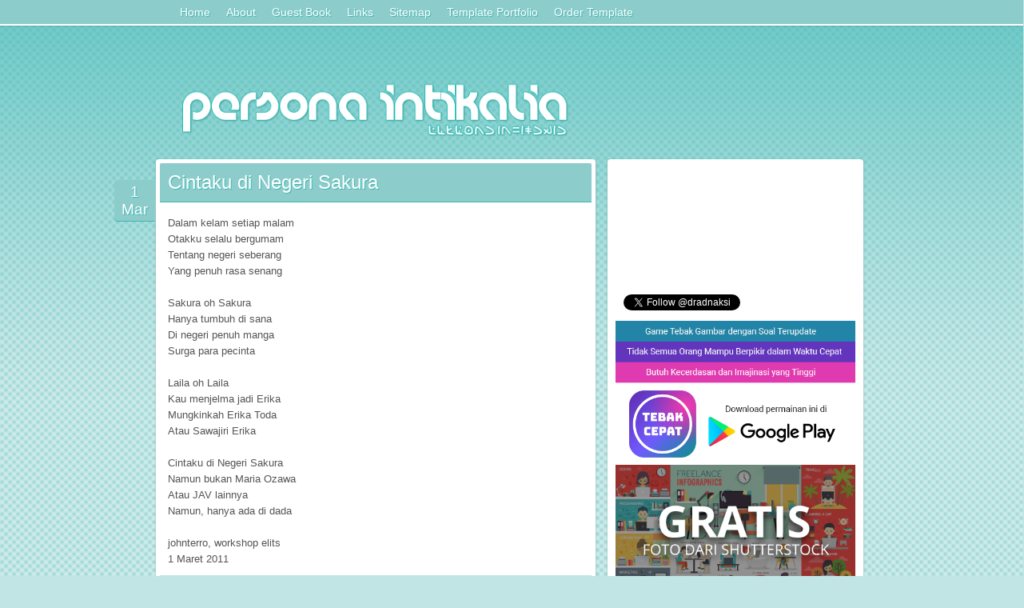

--- FILE ---
content_type: text/html; charset=UTF-8
request_url: https://zero.intikali.org/2011/03/cintaku-di-negeri-sakura.html
body_size: 18581
content:
<!DOCTYPE html>
<html dir='ltr' xmlns='http://www.w3.org/1999/xhtml' xmlns:b='http://www.google.com/2005/gml/b' xmlns:data='http://www.google.com/2005/gml/data' xmlns:expr='http://www.google.com/2005/gml/expr'>
<head>
<link href='https://www.blogger.com/static/v1/widgets/2944754296-widget_css_bundle.css' rel='stylesheet' type='text/css'/>
<meta content='text/html; charset=UTF-8' http-equiv='Content-Type'/>
<meta content='blogger' name='generator'/>
<link href='https://zero.intikali.org/favicon.ico' rel='icon' type='image/x-icon'/>
<link href='https://zero.intikali.org/2011/03/cintaku-di-negeri-sakura.html' rel='canonical'/>
<link rel="alternate" type="application/atom+xml" title="Persona Intikalia - Atom" href="https://zero.intikali.org/feeds/posts/default" />
<link rel="alternate" type="application/rss+xml" title="Persona Intikalia - RSS" href="https://zero.intikali.org/feeds/posts/default?alt=rss" />
<link rel="service.post" type="application/atom+xml" title="Persona Intikalia - Atom" href="https://www.blogger.com/feeds/1028714170382270214/posts/default" />

<link rel="alternate" type="application/atom+xml" title="Persona Intikalia - Atom" href="https://zero.intikali.org/feeds/2395225713457801400/comments/default" />
<!--Can't find substitution for tag [blog.ieCssRetrofitLinks]-->
<meta content='https://zero.intikali.org/2011/03/cintaku-di-negeri-sakura.html' property='og:url'/>
<meta content='Cintaku di Negeri Sakura' property='og:title'/>
<meta content='Blog tentang intikali, tips nikah muda, curhat, dan banyak pengalaman hidup lainnya.' property='og:description'/>
<title>Cintaku di Negeri Sakura | Persona Intikalia</title>
<style id='page-skin-1' type='text/css'><!--
/*--- --- --- --- --- --- --- --- --- --- ---
Template Aqua Intikalia
Author: Iskandar Dzulkarnain a.k.a John Terro
Date: 30 December 2012
--- --- --- --- --- --- --- --- --- --- ---*/
body {
background-color: #c1e5e4;
background-image: url('https://blogger.googleusercontent.com/img/b/R29vZ2xl/AVvXsEh_lMgpyl8AOv2Z2xB0tnbRjzZasGcWmNd4qOrFzGFAyjoHhw1nWDmMf5N7LBCwa4gX_jwh0zURj6D0Tsj1RwzVYh66q0gtfxkz9XtegUASlC-KOptjP_w1ivD3CACfvexTvyElHUJJKqPcmek8JhCbttnFo-zjGsN-bjQ3m8Jcx3LDKiuZgKIPF50t5Q/s500/grad.png'), url('https://blogger.googleusercontent.com/img/b/R29vZ2xl/AVvXsEhezTLu3zHleYNDvT_765Fmq3uTVJi0zCgG-5bmJg7rDKPc-sTMilgNG294cPq9aM6JMhzDpWxVEEVdvS-qWgC_8WMsHgLgbm0rEot9aUKO4l3O2BFO53KrU61YxT17nKUHWKhvkH_wTRr-/'), url('https://blogger.googleusercontent.com/img/b/R29vZ2xl/AVvXsEhezTLu3zHleYNDvT_765Fmq3uTVJi0zCgG-5bmJg7rDKPc-sTMilgNG294cPq9aM6JMhzDpWxVEEVdvS-qWgC_8WMsHgLgbm0rEot9aUKO4l3O2BFO53KrU61YxT17nKUHWKhvkH_wTRr-/'),  url('https://blogger.googleusercontent.com/img/b/R29vZ2xl/AVvXsEiB_E3G3cX6r3GkN2SCP4piSQK5Sazg3qOs0jcyledKyijK2PUmtcB1_0iNBUqLZUH8ITyvrJUoLMOXrzxZwpnACUjtcdhbtcAHyxAeGohzVfl-Hoonm6THXx5oCr4N5s_5k2dlWDW9FDtzwvbVc_zwJ5rvBGG8WMBGFpIWmVdouw7TPeHpXHMG164a1w/s10/tiles.png');
background-position: top left, bottom center, bottom right, top left;
background-repeat: repeat-x, repeat-x, repeat-x, repeat;
background-size: auto auto, auto auto, 200px auto, auto auto;
font-family: 'lucida grande', Tahoma, Arial, sans-serif;
font-size: 80%;
color: #555;
padding: 0px;
margin: 0px;
overflow-x: hidden;
box-sizing : content-box;
word-wrap: break-word;
}
::selection {
background: #3db7b4;
color: #fff;
}
::-moz-selection {
background: #3db7b4;
color: #fff;
}
a {
color: #3db7b4;
text-decoration: none;
}
a:hover {
text-decoration: underline;
}
h2.date-header {
width: 43px;
height: 43px;
background: #8cccca;
color: #fff;
overflow: hidden;
text-align: center;
border-radius: 4px 0px 0px 4px;
display: inline-block;
word-spacing: 2px;
padding: 4px;
font-weight: normal;
margin-left: -52px;
margin-bottom: -80px;
box-shadow: 0px 1px 0px #3db7b4;
text-shadow: 1px 1px 0px #3db7b4;
}
#outer-wrapper {
//background: #fff;
width: 940px;
margin: 0 auto;
}
#header {
display: none;
}
#neo-header img{
width: 500px;
margin-left: 50px;
margin-top: 100px;
}
#main-wrapper {
margin-top: 20px;
}
#main {
width: 550px;
padding: 15px;
margin-left: 10px;
margin-top: -30px;
float: left;
border-radius: 4px;
}
#sidebar {
width: 320px;
float: left;
}
#sidebar-top,
#sidebar11,
#sidebar-center,
#sidebar-lock {
width: 300px;
background: #fff;
padding: 10px;
float: left;
border-radius: 4px;
box-shadow: 0px 1px 3px rgba(0,0,0,0.2);
overflow: hidden;
margin-bottom: 10px;
border-bottom: 2px solid #eee;
}
#sidebar-top h2,
#sidebar11 h2,
#sidebar-center h2,
#sidebar-lock h2 {
background: #8cccca;
color: #fff;
font-size: 18px;
font-weight: normal;
padding: 10px;
margin: -5px -5px 5px -5px;
border-bottom: 1px solid #3db7b4;
text-shadow: 1px 1px 0px #3db7b4;
border-radius: 2px 2px 0px 0px;
}
#sidebar-gap {
float: left;
width: 300px;
height: 1px;
}
#sidebar .ContactForm {
display: none !important;
}
.widget-content {
font-family: ''lucida grande', Tahoma, Arial, sans-serif;
font-size: 100%;
}
.post {
background: #fff;
padding: 15px;
border-radius: 4px;
box-shadow: 0px 1px 3px rgba(0,0,0,0.2);
border-bottom: 2px solid #eee;
-moz-hyphens: auto;
-webkit-hyphens: auto;
-ms-hyphens: auto;
}
.post-body {
margin-top: 0px;
line-height: 160%;
}
.post table {
padding: 5px;
border: 1px solid #c1e5e4;
box-shadow: 2px 2px 0px #e0f7f6;
}
.post-title {
background: #8cccca;
color: #fff;
font-size: 24px;
font-weight: normal;
padding: 10px;
margin-left: -10px;
margin-right: -10px;
margin-top: -10px;
border-radius: 2px 2px 0px 0px;
border-bottom: 1px solid #3db7b4;
text-shadow: 1px 1px 0px #3db7b4;
}
.post img {
max-width: 500px;
height: auto;
}
.post li {
margin-bottom: 10px;
}
.post-title a {
color: #fff;
text-decoration: none;
}
.post-footer {
background: #e0f7f6;
margin-top: 10px;
padding: 10px;
margin-left: -10px;
margin-right: -10px;
margin-bottom: -10px;
border-top: 1px solid #c1e5e4;
border-radius: 0px 0px 2px 2px;
}
.post-outer {
margin-bottom: 10px;
}
.avatar-image-container {
border: solid 5px #fff;
border-radius: 23px;
margin-left: -10px;
margin-right: -30px;
box-shadow: 0px 1px 3px rgba(0,0,0,0.3);
}
.avatar-image-container img {
border-radius: 18px;
}
.comment {
margin-bottom: 0px;
}
.comment-block {
background: #fff;
padding: 15px;
border-radius: 4px;
box-shadow: 0px 1px 3px rgba(0,0,0,0.2);
margin-bottom: 0px;
border-bottom: 2px solid #eee;
}
.datetime {
font-size: 80%;
float: right;
}
.datetime a {
color: #ccc;
}
.comment-form,
.comment-thread {
max-width: 540px;
}
.blogger-iframe-colorize,
.blogger-comment-from-post {
width: 97%;
height: 240px;
max-width: 540px;
max-height: 240px;
background-color: #e0f7f6;
background-image: url('https://blogger.googleusercontent.com/img/b/R29vZ2xl/AVvXsEhW3MxHrLokPz3a3AffvbHgLL-U1dDFgqaJkh0v6xIySA9YTyiXByvHKQ6GvB4qsGjOiioPl_A8B49LwCeMNDxniqWdovA5K22-xykQ3YpmbahQoZCPpapYoP1ztGwxVDnXhLfmXqxSJ8fWE1ztP1Gg42JlcII_5wHkwy79C7IZJP2NXVOkIzlHrvqwQQ/s16000/intikali.png'), url('https://blogger.googleusercontent.com/img/b/R29vZ2xl/AVvXsEhezTLu3zHleYNDvT_765Fmq3uTVJi0zCgG-5bmJg7rDKPc-sTMilgNG294cPq9aM6JMhzDpWxVEEVdvS-qWgC_8WMsHgLgbm0rEot9aUKO4l3O2BFO53KrU61YxT17nKUHWKhvkH_wTRr-/'), url('https://blogger.googleusercontent.com/img/b/R29vZ2xl/AVvXsEhezTLu3zHleYNDvT_765Fmq3uTVJi0zCgG-5bmJg7rDKPc-sTMilgNG294cPq9aM6JMhzDpWxVEEVdvS-qWgC_8WMsHgLgbm0rEot9aUKO4l3O2BFO53KrU61YxT17nKUHWKhvkH_wTRr-/'),  url('https://blogger.googleusercontent.com/img/b/R29vZ2xl/AVvXsEiB_E3G3cX6r3GkN2SCP4piSQK5Sazg3qOs0jcyledKyijK2PUmtcB1_0iNBUqLZUH8ITyvrJUoLMOXrzxZwpnACUjtcdhbtcAHyxAeGohzVfl-Hoonm6THXx5oCr4N5s_5k2dlWDW9FDtzwvbVc_zwJ5rvBGG8WMBGFpIWmVdouw7TPeHpXHMG164a1w/s10/tiles.png');
background-position: 20px 10px, bottom center, bottom right, top left;
background-repeat: no-repeat, repeat-x, repeat-x, repeat;
background-size: auto 40px, auto auto, 200px auto, 4px 4px;
border-radius: 4px;
box-shadow: 0px 1px 3px rgba(0,0,0,0.2);
padding: 45px 8px 15px 22px;
border-bottom: 2px solid #eee;
}
.clear {
clear: both;
}
#nav {
width: 100%;
height: 30px;
background: #8cccca;
border-bottom: 2px solid #fff;
box-shadow: 0px 0px 3px rgba(0,0,0,0.2);
position: fixed;
top: 0px;
left: 0px;
}
.nav {
width: 850px;
margin: 0 auto;
line-height: 30px;
font-size: 14px;
}
.nav a {
color: #fff;
float: left;
padding-left: 10px;
padding-right: 10px;
text-shadow: 1px 1px 0px #3db7b4;
}
.continue a {
background: #8cccca;
padding: 5px;
//width: 150px;
text-align: center;
border-radius: 4px;
box-shadow: 0px 1px 3px rgba(0,0,0,0.2);
margin-bottom: 10px;
color: #fff;
float: right;
border: 2px solid #fff;
text-shadow: 1px 1px 0px #3db7b4;
clear: both;
margin-right: 370px;
}
#blog-pager {
height: 40px;
line-height: 40px;
}
#blog-pager a {
background: #8cccca;
padding: 5px;
text-align: center;
border-radius: 4px;
box-shadow: 0px 1px 3px rgba(0,0,0,0.2);
color: #fff;
border: 2px solid #fff;
text-shadow: 1px 1px 0px #3db7b4;
margin: 5px;
}
#footer {
text-align: center;
margin-top: -30px;
height: 30px;
}
#footer a {
color: #555;
line-height: 30px;
}
#awan {
height: 98px;
bottom: 0px;
left: 0px;
position: inherit;
z-index: -5;
}
.blog-feeds,
.post-feeds {
display: none;
}
#iklan-ibn {
text-align: center;
margin-top: -15px;
margin-bottom: 25px;
margin-left: 10px;
border: 1px solid #c1e5e4;
padding: 5px 5px 5px 25px;
width: 468px;
height: 60px;
background: #ccc;
border-radius: 3px;
display: block;
}
#cacing {
position: absolute;
text-align: center;
width: 120px;
margin-top: 350px;
right: 20px;
//margin-left: 1200px;
//-webkit-animation: blbl 30s linear infinite;
//-moz-animation: blbl 30s linear infinite;
}
@-webkit-keyframes blbl {
0% {margin-left: 1200px;  -webkit-transform: matrix(1, 0, 0, 1, 0, 0);}
50% {margin-left: -100px; -webkit-transform: matrix(1, 0, 0, 1, 0, 0);}
51% {margin-left: -100px; -webkit-transform: matrix(-1, 0, 0, 1, 0, 0);}
99% {margin-left: 1200px; -webkit-transform: matrix(-1, 0, 0, 1, 0, 0);}
100% {margin-left: 1200px; -webkit-transform: matrix(1, 0, 0, 1, 0, 0);}
}
@-moz-keyframes blbl {
0% {margin-left: 1200px;  -moz-transform: matrix(1, 0, 0, 1, 0, 0);}
50% {margin-left: -100px; -moz-transform: matrix(1, 0, 0, 1, 0, 0);}
51% {margin-left: -100px; -moz-transform: matrix(-1, 0, 0, 1, 0, 0);}
99% {margin-left: 1200px; -moz-transform: matrix(-1, 0, 0, 1, 0, 0);}
100% {margin-left: 1200px; -moz-transform: matrix(1, 0, 0, 1, 0, 0);}
}
.cacing {
margin-top: 0px;
-webkit-animation: ccnt 600ms linear infinite;
-moz-animation: ccnt 600ms linear infinite;
}
@-webkit-keyframes ccnt {
0% {margin-top: 0px; }
50% {margin-top: 5px; }
100% {margin-top: 0px; }
}
@-moz-keyframes ccnt {
0% {margin-top: 0px; }
50% {margin-top: 5px; }
100% {margin-top: 0px; }
}
.goog-inline-block {
display: none !important;
}
/*--- new custom ---*/
#Feed1 ul {
list-style: none;
margin-left: -30px;
}
#Feed1 ul li {
padding: 5px;
width: 270px;
border-bottom: 1px solid #c1e5e4;
}
#Feed1 ul li a {
color: #555;
}
#Feed1 ul li .item-author {
color: #3DB7B4;
}
#PopularPosts1 ul {
padding: 0px 7px 0px 10px;
}
#PopularPosts1 ul li {
list-style-type: none;
border-bottom: 1px solid #C1E5E4;
padding: 5px;
}
#PopularPosts1 ul li a {
text-decoration: none;
color: #555;
}

--></style>
<script src="//ajax.aspnetcdn.com/ajax/jquery/jquery-1.4.4.js" type="text/javascript"></script>
<script type='text/javascript'>
/*----------Start TechTasks Message Box Script--------------*/
$(document).ready(function()
{
$(window).scroll(function()
{
$('#cacing').animate({top:$(window).scrollTop()+"px" },{queue: false, duration: 550}); 
});
$('#cacing').click(function()
{
$('#cacing').animate({ bottom:"-=15px",opacity:0 }, "slow");
});
});
/*----------End TechTasks Message Box Script--------------*/
</script>
<script src="//ajax.googleapis.com/ajax/libs/jquery/1.3.2/jquery.min.js" type="text/javascript"></script>
<script type='text/javascript'>//<![CDATA[ 
$(window).load(function(){
$(function() {
  var a = function() {
    var b = $(window).scrollTop();
    var d = $("#sidebar-gap").offset({scroll:false}).top;
    var c=$("#sidebar-lock");
    if (b>d) {
      c.css({position:"fixed",top:"40px"})
    } else {
      if (b<=d) {
        c.css({position:"relative",top:""})
      }
    }
  };
  $(window).scroll(a);a()
});
});//]]>  
</script>
<script>
//$(function() {$('.comment-header cite.user').find('a').removeAttr('href'); });
</script>
<!--Related Posts with thumbnails Scripts and Styles Start-->
<style type='text/css'>
#related-posts {
float:center;
text-transform:none;
height: 100%;
max-height: 200px;
width: 101%;
overflow: hidden;
margin-bottom: 10px;
margin-left: -2px;
}

#related-posts a{
font-size: 11px;
border-right: 1px dotted #e0f7f6;
color:#5D5D5D;
}
#related-posts a:hover{
color:black;
background-color: #e0f7f6;
}
</style>
<link href='https://www.blogger.com/dyn-css/authorization.css?targetBlogID=1028714170382270214&amp;zx=a68abd21-5a52-4621-9882-2e161abac5be' media='none' onload='if(media!=&#39;all&#39;)media=&#39;all&#39;' rel='stylesheet'/><noscript><link href='https://www.blogger.com/dyn-css/authorization.css?targetBlogID=1028714170382270214&amp;zx=a68abd21-5a52-4621-9882-2e161abac5be' rel='stylesheet'/></noscript>
<meta name='google-adsense-platform-account' content='ca-host-pub-1556223355139109'/>
<meta name='google-adsense-platform-domain' content='blogspot.com'/>

</head>
<body>
<div id='outer-wrapper'>
<div class='header section' id='header'><div class='widget Header' data-version='1' id='Header1'>
<div id='header-inner'>
<div class='titlewrapper'>
<h1 class='title'>
<a href='https://zero.intikali.org/'>
Persona Intikalia
</a>
</h1>
</div>
<div class='descriptionwrapper'>
<p class='description'><span>Aku tidak menyebut ini cinta, ini hanya sebatas intikali.</span></p>
</div>
</div>
</div></div>
<div id='neo-header'>
<a alt='Persona Intikalia' href='/'><img alt='Persona Intikalia' src='https://blogger.googleusercontent.com/img/b/R29vZ2xl/AVvXsEhW3MxHrLokPz3a3AffvbHgLL-U1dDFgqaJkh0v6xIySA9YTyiXByvHKQ6GvB4qsGjOiioPl_A8B49LwCeMNDxniqWdovA5K22-xykQ3YpmbahQoZCPpapYoP1ztGwxVDnXhLfmXqxSJ8fWE1ztP1Gg42JlcII_5wHkwy79C7IZJP2NXVOkIzlHrvqwQQ/s16000/intikali.png'/></a>
</div>
<div id='main-wrapper'>
<div class='main section' id='main'><div class='widget Blog' data-version='1' id='Blog1'>
<div class='blog-posts hfeed'>
<!--Can't find substitution for tag [defaultAdStart]-->

          <div class="date-outer">
        
<h2 class='date-header'><span>1 Mar 2011</span></h2>

          <div class="date-posts">
        
<div class='post-outer'>
<div class='post hentry uncustomized-post-template' itemscope='itemscope' itemtype='http://schema.org/BlogPosting'>
<a name='2395225713457801400'></a>
<h1 class='post-title entry-title' itemprop='name'>
Cintaku di Negeri Sakura
</h1>
<div class='post-header'>
<div class='post-header-line-1'></div>
</div>
<div class='post-body entry-content' id='post-body-2395225713457801400' itemprop='articleBody'>
<div dir="ltr" style="text-align: left;" trbidi="on">
Dalam kelam setiap malam<br />
Otakku selalu bergumam<br />
Tentang negeri seberang<br />
Yang penuh rasa senang<br />
<br />
<a name="more"></a>Sakura oh Sakura<br />
Hanya tumbuh di sana<br />
Di negeri penuh manga<br />
Surga para pecinta<br />
 <br />
 Laila oh Laila<br />
Kau menjelma jadi Erika<br />
Mungkinkah Erika Toda<br />
Atau Sawajiri Erika<br />
<br />
Cintaku di Negeri Sakura<br />
Namun bukan Maria Ozawa<br />
Atau JAV lainnya<br />
Namun, hanya ada di dada<br />
<br />
johnterro, workshop elits<br />
1 Maret 2011</div>
<div style='clear: both;'></div>
</div>
<div id='related-posts'>
<script src='/feeds/posts/default/-/curhat?alt=json-in-script&callback=related_results_labels_thumbs&max-results=6' type='text/javascript'></script>
<script src='/feeds/posts/default/-/intikali?alt=json-in-script&callback=related_results_labels_thumbs&max-results=6' type='text/javascript'></script>
<script src='/feeds/posts/default/-/jepang?alt=json-in-script&callback=related_results_labels_thumbs&max-results=6' type='text/javascript'></script>
<script src='/feeds/posts/default/-/puisi?alt=json-in-script&callback=related_results_labels_thumbs&max-results=6' type='text/javascript'></script>
<script type='text/javascript'>
//removeRelatedDuplicates_thumbs();
//printRelatedLabels_thumbs("https://zero.intikali.org/2011/03/cintaku-di-negeri-sakura.html");
</script>
</div><div style='clear:both'></div>
<div class='post-footer'>
<div class='post-footer-line post-footer-line-1'>
<span class='post-author vcard'>
Ditulis oleh
<span class='fn'>Iskandar Dzulkarnain</span>
</span>
<span class='post-timestamp'>
pada
<a class='timestamp-link' href='https://zero.intikali.org/2011/03/cintaku-di-negeri-sakura.html' itemprop='url' rel='bookmark' title='permanent link'><abbr class='published' itemprop='datePublished' title='2011-03-01T20:35:00+07:00'>Selasa, Maret 01, 2011</abbr></a>
</span>
<span class='reaction-buttons'>
</span>
<span class='star-ratings'>
</span>
<span class='post-comment-link'>
</span>
<span class='post-backlinks post-comment-link'>
</span>
<span class='post-icons'>
<span class='item-control blog-admin pid-349192014'>
<a href='https://www.blogger.com/post-edit.g?blogID=1028714170382270214&postID=2395225713457801400&from=pencil' title='Edit Entri'>
<img alt="" class="icon-action" height="18" src="//img2.blogblog.com/img/icon18_edit_allbkg.gif" width="18">
</a>
</span>
</span>
<div class='post-share-buttons goog-inline-block'>
</div>
</div>
<div class='post-footer-line post-footer-line-2'>
<span class='post-labels'>
Label:
<a href='https://zero.intikali.org/search/label/curhat' rel='tag'>curhat</a>,
<a href='https://zero.intikali.org/search/label/intikali' rel='tag'>intikali</a>,
<a href='https://zero.intikali.org/search/label/jepang' rel='tag'>jepang</a>,
<a href='https://zero.intikali.org/search/label/puisi' rel='tag'>puisi</a>
</span>
</div>
<div class='post-footer-line post-footer-line-3'>
<span class='post-location'>
</span>
</div>
</div>
</div>
<div class='comments' id='comments'>
<a name='comments'></a>
<h4>20 komentar:</h4>
<div class='comments-content'>
<script async='async' src='' type='text/javascript'></script>
<script type='text/javascript'>
    (function() {
      var items = null;
      var msgs = null;
      var config = {};

// <![CDATA[
      var cursor = null;
      if (items && items.length > 0) {
        cursor = parseInt(items[items.length - 1].timestamp) + 1;
      }

      var bodyFromEntry = function(entry) {
        if (entry.gd$extendedProperty) {
          for (var k in entry.gd$extendedProperty) {
            if (entry.gd$extendedProperty[k].name == 'blogger.contentRemoved') {
              return '<span class="deleted-comment">' + entry.content.$t + '</span>';
            }
          }
        }
        return entry.content.$t;
      }

      var parse = function(data) {
        cursor = null;
        var comments = [];
        if (data && data.feed && data.feed.entry) {
          for (var i = 0, entry; entry = data.feed.entry[i]; i++) {
            var comment = {};
            // comment ID, parsed out of the original id format
            var id = /blog-(\d+).post-(\d+)/.exec(entry.id.$t);
            comment.id = id ? id[2] : null;
            comment.body = bodyFromEntry(entry);
            comment.timestamp = Date.parse(entry.published.$t) + '';
            if (entry.author && entry.author.constructor === Array) {
              var auth = entry.author[0];
              if (auth) {
                comment.author = {
                  name: (auth.name ? auth.name.$t : undefined),
                  profileUrl: (auth.uri ? auth.uri.$t : undefined),
                  avatarUrl: (auth.gd$image ? auth.gd$image.src : undefined)
                };
              }
            }
            if (entry.link) {
              if (entry.link[2]) {
                comment.link = comment.permalink = entry.link[2].href;
              }
              if (entry.link[3]) {
                var pid = /.*comments\/default\/(\d+)\?.*/.exec(entry.link[3].href);
                if (pid && pid[1]) {
                  comment.parentId = pid[1];
                }
              }
            }
            comment.deleteclass = 'item-control blog-admin';
            if (entry.gd$extendedProperty) {
              for (var k in entry.gd$extendedProperty) {
                if (entry.gd$extendedProperty[k].name == 'blogger.itemClass') {
                  comment.deleteclass += ' ' + entry.gd$extendedProperty[k].value;
                } else if (entry.gd$extendedProperty[k].name == 'blogger.displayTime') {
                  comment.displayTime = entry.gd$extendedProperty[k].value;
                }
              }
            }
            comments.push(comment);
          }
        }
        return comments;
      };

      var paginator = function(callback) {
        if (hasMore()) {
          var url = config.feed + '?alt=json&v=2&orderby=published&reverse=false&max-results=50';
          if (cursor) {
            url += '&published-min=' + new Date(cursor).toISOString();
          }
          window.bloggercomments = function(data) {
            var parsed = parse(data);
            cursor = parsed.length < 50 ? null
                : parseInt(parsed[parsed.length - 1].timestamp) + 1
            callback(parsed);
            window.bloggercomments = null;
          }
          url += '&callback=bloggercomments';
          var script = document.createElement('script');
          script.type = 'text/javascript';
          script.src = url;
          document.getElementsByTagName('head')[0].appendChild(script);
        }
      };
      var hasMore = function() {
        return !!cursor;
      };
      var getMeta = function(key, comment) {
        if ('iswriter' == key) {
          var matches = !!comment.author
              && comment.author.name == config.authorName
              && comment.author.profileUrl == config.authorUrl;
          return matches ? 'true' : '';
        } else if ('deletelink' == key) {
          return config.baseUri + '/delete-comment.g?blogID='
               + config.blogId + '&postID=' + comment.id;
        } else if ('deleteclass' == key) {
          return comment.deleteclass;
        }
        return '';
      };

      var replybox = null;
      var replyUrlParts = null;
      var replyParent = undefined;

      var onReply = function(commentId, domId) {
        if (replybox == null) {
          // lazily cache replybox, and adjust to suit this style:
          replybox = document.getElementById('comment-editor');
          if (replybox != null) {
            replybox.height = '250px';
            replybox.style.display = 'block';
            replyUrlParts = replybox.src.split('#');
          }
        }
        if (replybox && (commentId !== replyParent)) {
          document.getElementById(domId).insertBefore(replybox, null);
          replybox.src = replyUrlParts[0]
              + (commentId ? '&parentID=' + commentId : '')
              + '#' + replyUrlParts[1];
          replyParent = commentId;
        }
      };

      var hash = (window.location.hash || '#').substring(1);
      var startThread, targetComment;
      if (/^comment-form_/.test(hash)) {
        startThread = hash.substring('comment-form_'.length);
      } else if (/^c[0-9]+$/.test(hash)) {
        targetComment = hash.substring(1);
      }

      // Configure commenting API:
      var configJso = {
        'maxDepth': config.maxThreadDepth
      };
      var provider = {
        'id': config.postId,
        'data': items,
        'loadNext': paginator,
        'hasMore': hasMore,
        'getMeta': getMeta,
        'onReply': onReply,
        'rendered': true,
        'initComment': targetComment,
        'initReplyThread': startThread,
        'config': configJso,
        'messages': msgs
      };

      var render = function() {
        if (window.goog && window.goog.comments) {
          var holder = document.getElementById('comment-holder');
          window.goog.comments.render(holder, provider);
        }
      };

      // render now, or queue to render when library loads:
      if (window.goog && window.goog.comments) {
        render();
      } else {
        window.goog = window.goog || {};
        window.goog.comments = window.goog.comments || {};
        window.goog.comments.loadQueue = window.goog.comments.loadQueue || [];
        window.goog.comments.loadQueue.push(render);
      }
    })();
// ]]>
  </script>
<div id='comment-holder'>
<div class="comment-thread toplevel-thread"><ol id="top-ra"><li class="comment" id="c1825278036459543752"><div class="avatar-image-container"><img src="//1.bp.blogspot.com/-K4lXfoZnoo8/ZOW-rrSTjqI/AAAAAAAAOBs/ASN7otQfe_gsXVStWpRitOP-q7WP5HPIgCK4BGAYYCw/s35/32622-2-sunflower-hd.png" alt=""/></div><div class="comment-block"><div class="comment-header"><cite class="user"><a href="https://www.blogger.com/profile/10620155685518047513" rel="nofollow">niku</a></cite><span class="icon user "></span><span class="datetime secondary-text"><a rel="nofollow" href="https://zero.intikali.org/2011/03/cintaku-di-negeri-sakura.html?showComment=1298988644617#c1825278036459543752">1 Maret 2011 pukul 21.10</a></span></div><p class="comment-content">wah komen apa ya?<br>aku ga paham jon puisi semacam ini<br>bisa tolong dijelaskan?hehe :p</p><span class="comment-actions secondary-text"><a class="comment-reply" target="_self" data-comment-id="1825278036459543752">Balas</a><span class="item-control blog-admin blog-admin pid-1336762044"><a target="_self" href="https://www.blogger.com/comment/delete/1028714170382270214/1825278036459543752">Hapus</a></span></span></div><div class="comment-replies"><div id="c1825278036459543752-rt" class="comment-thread inline-thread hidden"><span class="thread-toggle thread-expanded"><span class="thread-arrow"></span><span class="thread-count"><a target="_self">Balasan</a></span></span><ol id="c1825278036459543752-ra" class="thread-chrome thread-expanded"><div></div><div id="c1825278036459543752-continue" class="continue"><a class="comment-reply" target="_self" data-comment-id="1825278036459543752">Balas</a></div></ol></div></div><div class="comment-replybox-single" id="c1825278036459543752-ce"></div></li><li class="comment" id="c1702608423311416031"><div class="avatar-image-container"><img src="//www.blogger.com/img/blogger_logo_round_35.png" alt=""/></div><div class="comment-block"><div class="comment-header"><cite class="user"><a href="https://www.blogger.com/profile/14602394091038392432" rel="nofollow">Iskandar Dzulkarnain</a></cite><span class="icon user blog-author"></span><span class="datetime secondary-text"><a rel="nofollow" href="https://zero.intikali.org/2011/03/cintaku-di-negeri-sakura.html?showComment=1298989562750#c1702608423311416031">1 Maret 2011 pukul 21.26</a></span></div><p class="comment-content">puisi tidak untuk dipahami<br>namun hanya untuk dinikmati<br>apalagi puisi intikali kayak gini :P</p><span class="comment-actions secondary-text"><a class="comment-reply" target="_self" data-comment-id="1702608423311416031">Balas</a><span class="item-control blog-admin blog-admin pid-349192014"><a target="_self" href="https://www.blogger.com/comment/delete/1028714170382270214/1702608423311416031">Hapus</a></span></span></div><div class="comment-replies"><div id="c1702608423311416031-rt" class="comment-thread inline-thread hidden"><span class="thread-toggle thread-expanded"><span class="thread-arrow"></span><span class="thread-count"><a target="_self">Balasan</a></span></span><ol id="c1702608423311416031-ra" class="thread-chrome thread-expanded"><div></div><div id="c1702608423311416031-continue" class="continue"><a class="comment-reply" target="_self" data-comment-id="1702608423311416031">Balas</a></div></ol></div></div><div class="comment-replybox-single" id="c1702608423311416031-ce"></div></li><li class="comment" id="c3843887624818131336"><div class="avatar-image-container"><img src="//1.bp.blogspot.com/-K4lXfoZnoo8/ZOW-rrSTjqI/AAAAAAAAOBs/ASN7otQfe_gsXVStWpRitOP-q7WP5HPIgCK4BGAYYCw/s35/32622-2-sunflower-hd.png" alt=""/></div><div class="comment-block"><div class="comment-header"><cite class="user"><a href="https://www.blogger.com/profile/10620155685518047513" rel="nofollow">niku</a></cite><span class="icon user "></span><span class="datetime secondary-text"><a rel="nofollow" href="https://zero.intikali.org/2011/03/cintaku-di-negeri-sakura.html?showComment=1298989742533#c3843887624818131336">1 Maret 2011 pukul 21.29</a></span></div><p class="comment-content">tapi bila tidak memahami bagaimana bisa menikmati?</p><span class="comment-actions secondary-text"><a class="comment-reply" target="_self" data-comment-id="3843887624818131336">Balas</a><span class="item-control blog-admin blog-admin pid-1336762044"><a target="_self" href="https://www.blogger.com/comment/delete/1028714170382270214/3843887624818131336">Hapus</a></span></span></div><div class="comment-replies"><div id="c3843887624818131336-rt" class="comment-thread inline-thread hidden"><span class="thread-toggle thread-expanded"><span class="thread-arrow"></span><span class="thread-count"><a target="_self">Balasan</a></span></span><ol id="c3843887624818131336-ra" class="thread-chrome thread-expanded"><div></div><div id="c3843887624818131336-continue" class="continue"><a class="comment-reply" target="_self" data-comment-id="3843887624818131336">Balas</a></div></ol></div></div><div class="comment-replybox-single" id="c3843887624818131336-ce"></div></li><li class="comment" id="c4142341252466925376"><div class="avatar-image-container"><img src="//blogger.googleusercontent.com/img/b/R29vZ2xl/AVvXsEgpM_oo48R6K086rAvwFbq9JduwlB6fez1qE8bn_MrPV6lebh9difYh9UwWplqdDHgohpKZGH2kGy-O5JpC6d3TzNWELmm9iRe3NjWCTpmhnO2MEVI0SJMMxt4BwbGhBg/s45-c/35194_138808172813538_100000530682411_298430_5197497_n.jpg" alt=""/></div><div class="comment-block"><div class="comment-header"><cite class="user"><a href="https://www.blogger.com/profile/08325201000298719530" rel="nofollow">Rahman Raden</a></cite><span class="icon user "></span><span class="datetime secondary-text"><a rel="nofollow" href="https://zero.intikali.org/2011/03/cintaku-di-negeri-sakura.html?showComment=1298989925804#c4142341252466925376">1 Maret 2011 pukul 21.32</a></span></div><p class="comment-content">pusinya dalem banget.... bisa gantiin alm rendra tuh</p><span class="comment-actions secondary-text"><a class="comment-reply" target="_self" data-comment-id="4142341252466925376">Balas</a><span class="item-control blog-admin blog-admin pid-1169793399"><a target="_self" href="https://www.blogger.com/comment/delete/1028714170382270214/4142341252466925376">Hapus</a></span></span></div><div class="comment-replies"><div id="c4142341252466925376-rt" class="comment-thread inline-thread hidden"><span class="thread-toggle thread-expanded"><span class="thread-arrow"></span><span class="thread-count"><a target="_self">Balasan</a></span></span><ol id="c4142341252466925376-ra" class="thread-chrome thread-expanded"><div></div><div id="c4142341252466925376-continue" class="continue"><a class="comment-reply" target="_self" data-comment-id="4142341252466925376">Balas</a></div></ol></div></div><div class="comment-replybox-single" id="c4142341252466925376-ce"></div></li><li class="comment" id="c5563847288473629014"><div class="avatar-image-container"><img src="//blogger.googleusercontent.com/img/b/R29vZ2xl/AVvXsEhMJm0cyYDn3c6uH0CCqprBO67t0jx2hRU7ffdTmER7JS1RV4lLGUU2wqmnc7z9pVI_5obOWoMeltx2nqpHF0aKKjTfZK9O3Qep0pSJ3xzB5mWSwvGH_zfmrRAYaO9uBUU/s45-c/yoganaekmotor.JPG" alt=""/></div><div class="comment-block"><div class="comment-header"><cite class="user"><a href="https://www.blogger.com/profile/04991274439646523033" rel="nofollow">Gaphe</a></cite><span class="icon user "></span><span class="datetime secondary-text"><a rel="nofollow" href="https://zero.intikali.org/2011/03/cintaku-di-negeri-sakura.html?showComment=1298990372521#c5563847288473629014">1 Maret 2011 pukul 21.39</a></span></div><p class="comment-content">aneh ini puisinya.. hahaha<br>kebanyakan nonton filem jepang nii</p><span class="comment-actions secondary-text"><a class="comment-reply" target="_self" data-comment-id="5563847288473629014">Balas</a><span class="item-control blog-admin blog-admin pid-63555409"><a target="_self" href="https://www.blogger.com/comment/delete/1028714170382270214/5563847288473629014">Hapus</a></span></span></div><div class="comment-replies"><div id="c5563847288473629014-rt" class="comment-thread inline-thread hidden"><span class="thread-toggle thread-expanded"><span class="thread-arrow"></span><span class="thread-count"><a target="_self">Balasan</a></span></span><ol id="c5563847288473629014-ra" class="thread-chrome thread-expanded"><div></div><div id="c5563847288473629014-continue" class="continue"><a class="comment-reply" target="_self" data-comment-id="5563847288473629014">Balas</a></div></ol></div></div><div class="comment-replybox-single" id="c5563847288473629014-ce"></div></li><li class="comment" id="c7586786810678773274"><div class="avatar-image-container"><img src="//blogger.googleusercontent.com/img/b/R29vZ2xl/AVvXsEg_26N20-cqns6LDGKcwzp6okCoGN7CuKsYrj_cATsFEnQ1-vCIgO7czz7Iy5aWLY_BckiK_k6YDf8BJLBY6BP0etvGkKFg1RCDLoUBeXEVNHXqt8nxV16GEWK8POpI9gM/s45-c/ScreenShot045.jpg" alt=""/></div><div class="comment-block"><div class="comment-header"><cite class="user"><a href="https://www.blogger.com/profile/06760556398501068664" rel="nofollow">Yayack Faqih</a></cite><span class="icon user "></span><span class="datetime secondary-text"><a rel="nofollow" href="https://zero.intikali.org/2011/03/cintaku-di-negeri-sakura.html?showComment=1298993578514#c7586786810678773274">1 Maret 2011 pukul 22.32</a></span></div><p class="comment-content">lebih tepatnya ini merangkai sebuah kata menjadi sebuah kalimat yang saling berkaitan, cukup unik tapi tidak untuk di jiwai, tapi ya tergantung puisinya itu sendiri hehe..</p><span class="comment-actions secondary-text"><a class="comment-reply" target="_self" data-comment-id="7586786810678773274">Balas</a><span class="item-control blog-admin blog-admin pid-1227099462"><a target="_self" href="https://www.blogger.com/comment/delete/1028714170382270214/7586786810678773274">Hapus</a></span></span></div><div class="comment-replies"><div id="c7586786810678773274-rt" class="comment-thread inline-thread hidden"><span class="thread-toggle thread-expanded"><span class="thread-arrow"></span><span class="thread-count"><a target="_self">Balasan</a></span></span><ol id="c7586786810678773274-ra" class="thread-chrome thread-expanded"><div></div><div id="c7586786810678773274-continue" class="continue"><a class="comment-reply" target="_self" data-comment-id="7586786810678773274">Balas</a></div></ol></div></div><div class="comment-replybox-single" id="c7586786810678773274-ce"></div></li><li class="comment" id="c256324003875149998"><div class="avatar-image-container"><img src="//blogger.googleusercontent.com/img/b/R29vZ2xl/AVvXsEhf6dt9dWNynqrp2Bx3pklCJAQOObcGdn33fLlHLozDkwZ-bFuhNbISslQv-blQ3c5aF_yygu_0KCB8mfnm_jrSJeWOwsaHpq_RgM0ck0PNSUmENtBapqi_iQuMC0TIf_E/s45-c/6og1vYy3_400x400.jpg" alt=""/></div><div class="comment-block"><div class="comment-header"><cite class="user"><a href="https://www.blogger.com/profile/00982054400287868976" rel="nofollow">Muhamad Ratodi</a></cite><span class="icon user "></span><span class="datetime secondary-text"><a rel="nofollow" href="https://zero.intikali.org/2011/03/cintaku-di-negeri-sakura.html?showComment=1298993860812#c256324003875149998">1 Maret 2011 pukul 22.37</a></span></div><p class="comment-content">soundtrack yang pas : sakuranya Fariz RM (ya ga sih??)..okeh, saya ngasal aja john..:D</p><span class="comment-actions secondary-text"><a class="comment-reply" target="_self" data-comment-id="256324003875149998">Balas</a><span class="item-control blog-admin blog-admin pid-2097676909"><a target="_self" href="https://www.blogger.com/comment/delete/1028714170382270214/256324003875149998">Hapus</a></span></span></div><div class="comment-replies"><div id="c256324003875149998-rt" class="comment-thread inline-thread hidden"><span class="thread-toggle thread-expanded"><span class="thread-arrow"></span><span class="thread-count"><a target="_self">Balasan</a></span></span><ol id="c256324003875149998-ra" class="thread-chrome thread-expanded"><div></div><div id="c256324003875149998-continue" class="continue"><a class="comment-reply" target="_self" data-comment-id="256324003875149998">Balas</a></div></ol></div></div><div class="comment-replybox-single" id="c256324003875149998-ce"></div></li><li class="comment" id="c7462817335093341657"><div class="avatar-image-container"><img src="//www.blogger.com/img/blogger_logo_round_35.png" alt=""/></div><div class="comment-block"><div class="comment-header"><cite class="user"><a href="https://www.blogger.com/profile/14602394091038392432" rel="nofollow">Iskandar Dzulkarnain</a></cite><span class="icon user blog-author"></span><span class="datetime secondary-text"><a rel="nofollow" href="https://zero.intikali.org/2011/03/cintaku-di-negeri-sakura.html?showComment=1298997642860#c7462817335093341657">1 Maret 2011 pukul 23.40</a></span></div><p class="comment-content">@YeN: sesuatu kenikmatan terkadang tak harus dipahami yen :)<br>nanti kamu tahu sendiri maksud dari ucapanku sekarang<br><br>@Rahman Raden: haha ... ga sehebat itu bang<br><br>@Gaphe: haha ... ya itu sih efeknya :)<br><br>@yayack: hahah ... begitulah<br><br>@Todi saja: haha ... saya juga suka lagu itu bang :)</p><span class="comment-actions secondary-text"><a class="comment-reply" target="_self" data-comment-id="7462817335093341657">Balas</a><span class="item-control blog-admin blog-admin pid-349192014"><a target="_self" href="https://www.blogger.com/comment/delete/1028714170382270214/7462817335093341657">Hapus</a></span></span></div><div class="comment-replies"><div id="c7462817335093341657-rt" class="comment-thread inline-thread hidden"><span class="thread-toggle thread-expanded"><span class="thread-arrow"></span><span class="thread-count"><a target="_self">Balasan</a></span></span><ol id="c7462817335093341657-ra" class="thread-chrome thread-expanded"><div></div><div id="c7462817335093341657-continue" class="continue"><a class="comment-reply" target="_self" data-comment-id="7462817335093341657">Balas</a></div></ol></div></div><div class="comment-replybox-single" id="c7462817335093341657-ce"></div></li><li class="comment" id="c3416903697548755573"><div class="avatar-image-container"><img src="//blogger.googleusercontent.com/img/b/R29vZ2xl/AVvXsEhceH1VAPP6wb3KeMFXhlAn2-BTx4-JYd4E2F20j_udVfxSqY08o2uNO8qE1knOf-VC4pBPtZtU5d2KjfQQCWMmHtNqO67b3_RW1WS90sBpMVypGdzC-z0UlVkzRElT264/s45-c/*" alt=""/></div><div class="comment-block"><div class="comment-header"><cite class="user"><a href="https://www.blogger.com/profile/13414249198055355803" rel="nofollow">Ajeng Sari Rahayu</a></cite><span class="icon user "></span><span class="datetime secondary-text"><a rel="nofollow" href="https://zero.intikali.org/2011/03/cintaku-di-negeri-sakura.html?showComment=1299025900107#c3416903697548755573">2 Maret 2011 pukul 07.31</a></span></div><p class="comment-content">bagus :)</p><span class="comment-actions secondary-text"><a class="comment-reply" target="_self" data-comment-id="3416903697548755573">Balas</a><span class="item-control blog-admin blog-admin pid-2009185896"><a target="_self" href="https://www.blogger.com/comment/delete/1028714170382270214/3416903697548755573">Hapus</a></span></span></div><div class="comment-replies"><div id="c3416903697548755573-rt" class="comment-thread inline-thread hidden"><span class="thread-toggle thread-expanded"><span class="thread-arrow"></span><span class="thread-count"><a target="_self">Balasan</a></span></span><ol id="c3416903697548755573-ra" class="thread-chrome thread-expanded"><div></div><div id="c3416903697548755573-continue" class="continue"><a class="comment-reply" target="_self" data-comment-id="3416903697548755573">Balas</a></div></ol></div></div><div class="comment-replybox-single" id="c3416903697548755573-ce"></div></li><li class="comment" id="c131252523480375053"><div class="avatar-image-container"><img src="//4.bp.blogspot.com/-UAlFZb9NW_4/ZnLOY9TUSAI/AAAAAAAAwvE/zP03850SjGEfrDYSN5BYzosVJsFUzoRFwCK4BGAYYCw/s35/Polish_20240619_190340889.png" alt=""/></div><div class="comment-block"><div class="comment-header"><cite class="user"><a href="https://www.blogger.com/profile/11337920921018397742" rel="nofollow">Nuel Lubis, Author &quot;Misi Terakhir Rafael: Cinta Tak Pernah Pergi Jauh&quot;</a></cite><span class="icon user "></span><span class="datetime secondary-text"><a rel="nofollow" href="https://zero.intikali.org/2011/03/cintaku-di-negeri-sakura.html?showComment=1299029382389#c131252523480375053">2 Maret 2011 pukul 08.29</a></span></div><p class="comment-content">nice... puisinya bagus, john... eh gurindamnya bagus,,, luar biasa... ternyata si john ada bakat juga berpuisi... hehhee</p><span class="comment-actions secondary-text"><a class="comment-reply" target="_self" data-comment-id="131252523480375053">Balas</a><span class="item-control blog-admin blog-admin pid-284825106"><a target="_self" href="https://www.blogger.com/comment/delete/1028714170382270214/131252523480375053">Hapus</a></span></span></div><div class="comment-replies"><div id="c131252523480375053-rt" class="comment-thread inline-thread hidden"><span class="thread-toggle thread-expanded"><span class="thread-arrow"></span><span class="thread-count"><a target="_self">Balasan</a></span></span><ol id="c131252523480375053-ra" class="thread-chrome thread-expanded"><div></div><div id="c131252523480375053-continue" class="continue"><a class="comment-reply" target="_self" data-comment-id="131252523480375053">Balas</a></div></ol></div></div><div class="comment-replybox-single" id="c131252523480375053-ce"></div></li><li class="comment" id="c3873285553420557501"><div class="avatar-image-container"><img src="//blogger.googleusercontent.com/img/b/R29vZ2xl/AVvXsEjenFZ4R3EROuVVKhnIczPCslISSs6NRHaHi5WucN6iFzVaU_wBFILKxEDFY-efSw01RsqBsyI2CUgVveo3-UQpnfRTSQhVC-pP-vm-nHdx6FIBFKXw3Vovkz6JpGeITg/s45-c/123456.jpg" alt=""/></div><div class="comment-block"><div class="comment-header"><cite class="user"><a href="https://www.blogger.com/profile/03771792141810432099" rel="nofollow">hoedz</a></cite><span class="icon user "></span><span class="datetime secondary-text"><a rel="nofollow" href="https://zero.intikali.org/2011/03/cintaku-di-negeri-sakura.html?showComment=1299031220947#c3873285553420557501">2 Maret 2011 pukul 09.00</a></span></div><p class="comment-content">saya masih mikir puisi diatas ... <br>hhmm .. apa ya ... <br>artinya kamu pengen ke Jepang gitu ya John .. ?</p><span class="comment-actions secondary-text"><a class="comment-reply" target="_self" data-comment-id="3873285553420557501">Balas</a><span class="item-control blog-admin blog-admin pid-1499644757"><a target="_self" href="https://www.blogger.com/comment/delete/1028714170382270214/3873285553420557501">Hapus</a></span></span></div><div class="comment-replies"><div id="c3873285553420557501-rt" class="comment-thread inline-thread hidden"><span class="thread-toggle thread-expanded"><span class="thread-arrow"></span><span class="thread-count"><a target="_self">Balasan</a></span></span><ol id="c3873285553420557501-ra" class="thread-chrome thread-expanded"><div></div><div id="c3873285553420557501-continue" class="continue"><a class="comment-reply" target="_self" data-comment-id="3873285553420557501">Balas</a></div></ol></div></div><div class="comment-replybox-single" id="c3873285553420557501-ce"></div></li><li class="comment" id="c5067889847668671735"><div class="avatar-image-container"><img src="//www.blogger.com/img/blogger_logo_round_35.png" alt=""/></div><div class="comment-block"><div class="comment-header"><cite class="user"><a href="https://www.blogger.com/profile/05465175175086869864" rel="nofollow">Unknown</a></cite><span class="icon user "></span><span class="datetime secondary-text"><a rel="nofollow" href="https://zero.intikali.org/2011/03/cintaku-di-negeri-sakura.html?showComment=1299034727343#c5067889847668671735">2 Maret 2011 pukul 09.58</a></span></div><p class="comment-content">kayanya mas john ini lagi ngebet ke jepang, ya? hehe</p><span class="comment-actions secondary-text"><a class="comment-reply" target="_self" data-comment-id="5067889847668671735">Balas</a><span class="item-control blog-admin blog-admin pid-1635297840"><a target="_self" href="https://www.blogger.com/comment/delete/1028714170382270214/5067889847668671735">Hapus</a></span></span></div><div class="comment-replies"><div id="c5067889847668671735-rt" class="comment-thread inline-thread hidden"><span class="thread-toggle thread-expanded"><span class="thread-arrow"></span><span class="thread-count"><a target="_self">Balasan</a></span></span><ol id="c5067889847668671735-ra" class="thread-chrome thread-expanded"><div></div><div id="c5067889847668671735-continue" class="continue"><a class="comment-reply" target="_self" data-comment-id="5067889847668671735">Balas</a></div></ol></div></div><div class="comment-replybox-single" id="c5067889847668671735-ce"></div></li><li class="comment" id="c4705402206589284639"><div class="avatar-image-container"><img src="//1.bp.blogspot.com/-K4lXfoZnoo8/ZOW-rrSTjqI/AAAAAAAAOBs/ASN7otQfe_gsXVStWpRitOP-q7WP5HPIgCK4BGAYYCw/s35/32622-2-sunflower-hd.png" alt=""/></div><div class="comment-block"><div class="comment-header"><cite class="user"><a href="https://www.blogger.com/profile/10620155685518047513" rel="nofollow">niku</a></cite><span class="icon user "></span><span class="datetime secondary-text"><a rel="nofollow" href="https://zero.intikali.org/2011/03/cintaku-di-negeri-sakura.html?showComment=1299053233726#c4705402206589284639">2 Maret 2011 pukul 15.07</a></span></div><p class="comment-content">haha.ya..ya..harusnya aku tahu itu, aku sudah sering mengalami sepertinya, seperti sebuah lagu yang aku suka sebelum aku tahu artinya..<br><br>brarti sepertinya kata yg tepat untuk puisi ini adalah aku belum bisa menikmatinya.hohoho :p</p><span class="comment-actions secondary-text"><a class="comment-reply" target="_self" data-comment-id="4705402206589284639">Balas</a><span class="item-control blog-admin blog-admin pid-1336762044"><a target="_self" href="https://www.blogger.com/comment/delete/1028714170382270214/4705402206589284639">Hapus</a></span></span></div><div class="comment-replies"><div id="c4705402206589284639-rt" class="comment-thread inline-thread hidden"><span class="thread-toggle thread-expanded"><span class="thread-arrow"></span><span class="thread-count"><a target="_self">Balasan</a></span></span><ol id="c4705402206589284639-ra" class="thread-chrome thread-expanded"><div></div><div id="c4705402206589284639-continue" class="continue"><a class="comment-reply" target="_self" data-comment-id="4705402206589284639">Balas</a></div></ol></div></div><div class="comment-replybox-single" id="c4705402206589284639-ce"></div></li><li class="comment" id="c4124858773854578690"><div class="avatar-image-container"><img src="//resources.blogblog.com/img/blank.gif" alt=""/></div><div class="comment-block"><div class="comment-header"><cite class="user"><a href="http://bangkewok.blogspot.com/" rel="nofollow">blog item</a></cite><span class="icon user "></span><span class="datetime secondary-text"><a rel="nofollow" href="https://zero.intikali.org/2011/03/cintaku-di-negeri-sakura.html?showComment=1299068776303#c4124858773854578690">2 Maret 2011 pukul 19.26</a></span></div><p class="comment-content">puisinya bagus gan :)</p><span class="comment-actions secondary-text"><a class="comment-reply" target="_self" data-comment-id="4124858773854578690">Balas</a><span class="item-control blog-admin blog-admin pid-894747152"><a target="_self" href="https://www.blogger.com/comment/delete/1028714170382270214/4124858773854578690">Hapus</a></span></span></div><div class="comment-replies"><div id="c4124858773854578690-rt" class="comment-thread inline-thread hidden"><span class="thread-toggle thread-expanded"><span class="thread-arrow"></span><span class="thread-count"><a target="_self">Balasan</a></span></span><ol id="c4124858773854578690-ra" class="thread-chrome thread-expanded"><div></div><div id="c4124858773854578690-continue" class="continue"><a class="comment-reply" target="_self" data-comment-id="4124858773854578690">Balas</a></div></ol></div></div><div class="comment-replybox-single" id="c4124858773854578690-ce"></div></li><li class="comment" id="c1100719263169930628"><div class="avatar-image-container"><img src="//www.blogger.com/img/blogger_logo_round_35.png" alt=""/></div><div class="comment-block"><div class="comment-header"><cite class="user"><a href="https://www.blogger.com/profile/14602394091038392432" rel="nofollow">Iskandar Dzulkarnain</a></cite><span class="icon user blog-author"></span><span class="datetime secondary-text"><a rel="nofollow" href="https://zero.intikali.org/2011/03/cintaku-di-negeri-sakura.html?showComment=1299072307826#c1100719263169930628">2 Maret 2011 pukul 20.25</a></span></div><p class="comment-content">@all: makasih atas komennya :D<br>aku emang pengen banget ke Jepang :)</p><span class="comment-actions secondary-text"><a class="comment-reply" target="_self" data-comment-id="1100719263169930628">Balas</a><span class="item-control blog-admin blog-admin pid-349192014"><a target="_self" href="https://www.blogger.com/comment/delete/1028714170382270214/1100719263169930628">Hapus</a></span></span></div><div class="comment-replies"><div id="c1100719263169930628-rt" class="comment-thread inline-thread hidden"><span class="thread-toggle thread-expanded"><span class="thread-arrow"></span><span class="thread-count"><a target="_self">Balasan</a></span></span><ol id="c1100719263169930628-ra" class="thread-chrome thread-expanded"><div></div><div id="c1100719263169930628-continue" class="continue"><a class="comment-reply" target="_self" data-comment-id="1100719263169930628">Balas</a></div></ol></div></div><div class="comment-replybox-single" id="c1100719263169930628-ce"></div></li><li class="comment" id="c1200178801081718753"><div class="avatar-image-container"><img src="//blogger.googleusercontent.com/img/b/R29vZ2xl/AVvXsEhceH1VAPP6wb3KeMFXhlAn2-BTx4-JYd4E2F20j_udVfxSqY08o2uNO8qE1knOf-VC4pBPtZtU5d2KjfQQCWMmHtNqO67b3_RW1WS90sBpMVypGdzC-z0UlVkzRElT264/s45-c/*" alt=""/></div><div class="comment-block"><div class="comment-header"><cite class="user"><a href="https://www.blogger.com/profile/13414249198055355803" rel="nofollow">Ajeng Sari Rahayu</a></cite><span class="icon user "></span><span class="datetime secondary-text"><a rel="nofollow" href="https://zero.intikali.org/2011/03/cintaku-di-negeri-sakura.html?showComment=1299076236476#c1200178801081718753">2 Maret 2011 pukul 21.30</a></span></div><p class="comment-content">semoga kewujud ya, bisa ke Jepang beneran...semangat2 !</p><span class="comment-actions secondary-text"><a class="comment-reply" target="_self" data-comment-id="1200178801081718753">Balas</a><span class="item-control blog-admin blog-admin pid-2009185896"><a target="_self" href="https://www.blogger.com/comment/delete/1028714170382270214/1200178801081718753">Hapus</a></span></span></div><div class="comment-replies"><div id="c1200178801081718753-rt" class="comment-thread inline-thread hidden"><span class="thread-toggle thread-expanded"><span class="thread-arrow"></span><span class="thread-count"><a target="_self">Balasan</a></span></span><ol id="c1200178801081718753-ra" class="thread-chrome thread-expanded"><div></div><div id="c1200178801081718753-continue" class="continue"><a class="comment-reply" target="_self" data-comment-id="1200178801081718753">Balas</a></div></ol></div></div><div class="comment-replybox-single" id="c1200178801081718753-ce"></div></li><li class="comment" id="c3800090611368977275"><div class="avatar-image-container"><img src="//www.blogger.com/img/blogger_logo_round_35.png" alt=""/></div><div class="comment-block"><div class="comment-header"><cite class="user"><a href="https://www.blogger.com/profile/14602394091038392432" rel="nofollow">Iskandar Dzulkarnain</a></cite><span class="icon user blog-author"></span><span class="datetime secondary-text"><a rel="nofollow" href="https://zero.intikali.org/2011/03/cintaku-di-negeri-sakura.html?showComment=1299076422645#c3800090611368977275">2 Maret 2011 pukul 21.33</a></span></div><p class="comment-content">arigatou</p><span class="comment-actions secondary-text"><a class="comment-reply" target="_self" data-comment-id="3800090611368977275">Balas</a><span class="item-control blog-admin blog-admin pid-349192014"><a target="_self" href="https://www.blogger.com/comment/delete/1028714170382270214/3800090611368977275">Hapus</a></span></span></div><div class="comment-replies"><div id="c3800090611368977275-rt" class="comment-thread inline-thread hidden"><span class="thread-toggle thread-expanded"><span class="thread-arrow"></span><span class="thread-count"><a target="_self">Balasan</a></span></span><ol id="c3800090611368977275-ra" class="thread-chrome thread-expanded"><div></div><div id="c3800090611368977275-continue" class="continue"><a class="comment-reply" target="_self" data-comment-id="3800090611368977275">Balas</a></div></ol></div></div><div class="comment-replybox-single" id="c3800090611368977275-ce"></div></li><li class="comment" id="c5330890101899969450"><div class="avatar-image-container"><img src="//blogger.googleusercontent.com/img/b/R29vZ2xl/AVvXsEhceH1VAPP6wb3KeMFXhlAn2-BTx4-JYd4E2F20j_udVfxSqY08o2uNO8qE1knOf-VC4pBPtZtU5d2KjfQQCWMmHtNqO67b3_RW1WS90sBpMVypGdzC-z0UlVkzRElT264/s45-c/*" alt=""/></div><div class="comment-block"><div class="comment-header"><cite class="user"><a href="https://www.blogger.com/profile/13414249198055355803" rel="nofollow">Ajeng Sari Rahayu</a></cite><span class="icon user "></span><span class="datetime secondary-text"><a rel="nofollow" href="https://zero.intikali.org/2011/03/cintaku-di-negeri-sakura.html?showComment=1299079103562#c5330890101899969450">2 Maret 2011 pukul 22.18</a></span></div><p class="comment-content">balesnya apa? arigatou kan mestinya dbls sama2, jd bhs jepangnya ap?</p><span class="comment-actions secondary-text"><a class="comment-reply" target="_self" data-comment-id="5330890101899969450">Balas</a><span class="item-control blog-admin blog-admin pid-2009185896"><a target="_self" href="https://www.blogger.com/comment/delete/1028714170382270214/5330890101899969450">Hapus</a></span></span></div><div class="comment-replies"><div id="c5330890101899969450-rt" class="comment-thread inline-thread hidden"><span class="thread-toggle thread-expanded"><span class="thread-arrow"></span><span class="thread-count"><a target="_self">Balasan</a></span></span><ol id="c5330890101899969450-ra" class="thread-chrome thread-expanded"><div></div><div id="c5330890101899969450-continue" class="continue"><a class="comment-reply" target="_self" data-comment-id="5330890101899969450">Balas</a></div></ol></div></div><div class="comment-replybox-single" id="c5330890101899969450-ce"></div></li><li class="comment" id="c2762848204037252920"><div class="avatar-image-container"><img src="//resources.blogblog.com/img/blank.gif" alt=""/></div><div class="comment-block"><div class="comment-header"><cite class="user"><a href="http://www.nurulimam.co.cc/" rel="nofollow">Nurul Imam</a></cite><span class="icon user "></span><span class="datetime secondary-text"><a rel="nofollow" href="https://zero.intikali.org/2011/03/cintaku-di-negeri-sakura.html?showComment=1299079984539#c2762848204037252920">2 Maret 2011 pukul 22.33</a></span></div><p class="comment-content">Puisinya .... ga ngerti ...</p><span class="comment-actions secondary-text"><a class="comment-reply" target="_self" data-comment-id="2762848204037252920">Balas</a><span class="item-control blog-admin blog-admin pid-894747152"><a target="_self" href="https://www.blogger.com/comment/delete/1028714170382270214/2762848204037252920">Hapus</a></span></span></div><div class="comment-replies"><div id="c2762848204037252920-rt" class="comment-thread inline-thread hidden"><span class="thread-toggle thread-expanded"><span class="thread-arrow"></span><span class="thread-count"><a target="_self">Balasan</a></span></span><ol id="c2762848204037252920-ra" class="thread-chrome thread-expanded"><div></div><div id="c2762848204037252920-continue" class="continue"><a class="comment-reply" target="_self" data-comment-id="2762848204037252920">Balas</a></div></ol></div></div><div class="comment-replybox-single" id="c2762848204037252920-ce"></div></li><li class="comment" id="c3535276964768488385"><div class="avatar-image-container"><img src="//www.blogger.com/img/blogger_logo_round_35.png" alt=""/></div><div class="comment-block"><div class="comment-header"><cite class="user"><a href="https://www.blogger.com/profile/14602394091038392432" rel="nofollow">Iskandar Dzulkarnain</a></cite><span class="icon user blog-author"></span><span class="datetime secondary-text"><a rel="nofollow" href="https://zero.intikali.org/2011/03/cintaku-di-negeri-sakura.html?showComment=1299156991901#c3535276964768488385">3 Maret 2011 pukul 19.56</a></span></div><p class="comment-content">@Ajeng Sari Rahayu: yahaha ... setahuku ga ada balasannya :D<br><br>@Nurul Imam: ga harus dimengerti :P</p><span class="comment-actions secondary-text"><a class="comment-reply" target="_self" data-comment-id="3535276964768488385">Balas</a><span class="item-control blog-admin blog-admin pid-349192014"><a target="_self" href="https://www.blogger.com/comment/delete/1028714170382270214/3535276964768488385">Hapus</a></span></span></div><div class="comment-replies"><div id="c3535276964768488385-rt" class="comment-thread inline-thread hidden"><span class="thread-toggle thread-expanded"><span class="thread-arrow"></span><span class="thread-count"><a target="_self">Balasan</a></span></span><ol id="c3535276964768488385-ra" class="thread-chrome thread-expanded"><div></div><div id="c3535276964768488385-continue" class="continue"><a class="comment-reply" target="_self" data-comment-id="3535276964768488385">Balas</a></div></ol></div></div><div class="comment-replybox-single" id="c3535276964768488385-ce"></div></li></ol><div id="top-continue" class="continue"><a class="comment-reply" target="_self">Tambahkan komentar</a></div><div class="comment-replybox-thread" id="top-ce"></div><div class="loadmore hidden" data-post-id="2395225713457801400"><a target="_self">Muat yang lain...</a></div></div>
</div>
</div>
<p class='comment-footer'>
<div class='comment-form'>
<a name='comment-form'></a>
<p>
</p>
<a href='https://www.blogger.com/comment/frame/1028714170382270214?po=2395225713457801400&hl=id&saa=85391&origin=https://zero.intikali.org' id='comment-editor-src'></a>
<iframe allowtransparency='true' class='blogger-iframe-colorize blogger-comment-from-post' frameborder='0' height='410' id='comment-editor' name='comment-editor' src='' width='100%'></iframe>
<!--Can't find substitution for tag [post.friendConnectJs]-->
<script src='https://www.blogger.com/static/v1/jsbin/2830521187-comment_from_post_iframe.js' type='text/javascript'></script>
<script type='text/javascript'>
      BLOG_CMT_createIframe('https://www.blogger.com/rpc_relay.html', '0');
    </script>
</div>
</p>
<div id='backlinks-container'>
<div id='Blog1_backlinks-container'>
</div>
</div>
</div>
</div>

        </div></div>
      
<!--Can't find substitution for tag [adEnd]-->
</div>
<div class='blog-pager' id='blog-pager'>
<span id='blog-pager-newer-link'>
<a class='blog-pager-newer-link' href='https://zero.intikali.org/2011/03/aku-tidak-menyebut-ini-cinta.html' id='Blog1_blog-pager-newer-link' title='Posting Lebih Baru'>Posting Lebih Baru</a>
</span>
<span id='blog-pager-older-link'>
<a class='blog-pager-older-link' href='https://zero.intikali.org/2011/02/inilah-definisi-teman-menurut-john.html' id='Blog1_blog-pager-older-link' title='Posting Lama'>Posting Lama</a>
</span>
<a class='home-link' href='https://zero.intikali.org/'>Beranda</a>
</div>
<div class='clear'></div>
<div class='post-feeds'>
<div class='feed-links'>
Langganan:
<a class='feed-link' href='https://zero.intikali.org/feeds/2395225713457801400/comments/default' target='_blank' type='application/atom+xml'>Posting Komentar (Atom)</a>
</div>
</div>
</div></div>
<div id='sidebar'>
<div class='sidebar-top section' id='sidebar-top'><div class='widget ContactForm' data-version='1' id='ContactForm1'>
<h2 class='title'>Formulir Kontak</h2>
<div class='contact-form-widget'>
<div class='form'>
<form name='contact-form'>
<p></p>
Nama
<br/>
<input class='contact-form-name' id='ContactForm1_contact-form-name' name='name' size='30' type='text' value=''/>
<p></p>
Email
<span style='font-weight: bolder;'>*</span>
<br/>
<input class='contact-form-email' id='ContactForm1_contact-form-email' name='email' size='30' type='text' value=''/>
<p></p>
Pesan
<span style='font-weight: bolder;'>*</span>
<br/>
<textarea class='contact-form-email-message' cols='25' id='ContactForm1_contact-form-email-message' name='email-message' rows='5'></textarea>
<p></p>
<input class='contact-form-button contact-form-button-submit' id='ContactForm1_contact-form-submit' type='button' value='Kirim'/>
<p></p>
<div style='text-align: center; max-width: 222px; width: 100%'>
<p class='contact-form-error-message' id='ContactForm1_contact-form-error-message'></p>
<p class='contact-form-success-message' id='ContactForm1_contact-form-success-message'></p>
</div>
</form>
</div>
</div>
<div class='clear'></div>
</div><div class='widget HTML' data-version='1' id='HTML1'>
<div class='widget-content'>
<iframe src="//www.facebook.com/plugins/likebox.php?href=http%3A%2F%2Fwww.facebook.com%2Fpersonaintikalia&amp;width=300&amp;height=156&amp;colorscheme=light&amp;show_faces=true&amp;border_color&amp;stream=false&amp;header=true&amp;appId=127357960644145" scrolling="no" frameborder="0" style="border:none; overflow:hidden; width:300px; height:156px;" allowtransparency="true"></iframe>
<div style="width:200px; margin-left: 10px;">
    <a href="https://twitter.com/dradnaksi" class="twitter-follow-button" data-show-count="true" data-lang="en">Follow @dradnaksi</a>

    <script>!function(d,s,id){var js,fjs=d.getElementsByTagName(s)[0];if(!d.getElementById(id)){js=d.createElement(s);js.id=id;js.src="//platform.twitter.com/widgets.js";fjs.parentNode.insertBefore(js,fjs);}}(document,"script","twitter-wjs");</script>
</div>
<!-- <a href="http://zero.intikali.org/p/order-template.html" target="_blank">

<style>
	body {
		//background: #e0f7f6;
	}
	#wrapper-cacing {
		background: #e0f7f6;
		width: 300px;
		height: 250px;
		overflow: hidden;
	}
	#cacing-sider {
		background: #8cccca;
		width: 200px;
		height: 400px;
		border-radius: 50px 50px 0px 0px;
		border: 3px solid #3db7b4;
		margin-left: 45px;
		margin-top: 30px;
		-webkit-transition: all 500ms;
		-moz-transition: all 500ms;
	}
	#wrapper-cacing:hover  #cacing-sider {
		margin-top: 150px;
	}
	.mata, .mata2 {
		background: #000;
		width: 10px;
		height: 10px;
		margin: 50px 20px 20px 20px;
		float: left;
		border-radius: 50px;
		border: 20px solid #fff;
		-webkit-animation: kedip 3s infinite; 
		-moz-animation: kedip 3s infinite; 
	}
	@-webkit-keyframes kedip {
		0% {height: 10px;}
		98% {height: 10px;}
		99% {height: 0px;}
		100% {height: 10px;}
	}
	@-moz-keyframes kedip {
		0% {height: 10px;}
		98% {height: 10px;}
		99% {height: 0px;}
		100% {height: 10px;}
	}
	.mata2 {
		margin-left: 90px;
		margin-top: -20px;
	}
</style>
<!-- <div id="wrapper-cacing">
	<a href='http://www.facebook.com/personaintikalia' target='_blank' rel='nofollow'><div id="cacing-sider">
		<div class="mata"/>
		<div class="mata2"/>
	</div></div></div></a>
</div> -->

<!-- <script language="Javascript">
if (top.location != self.location) {
top.location = self.location.href
}
</script> -->

<!-- Start of StatCounter Code for Default Guide -->
<script type="text/javascript">
var sc_project=9319445; 
var sc_invisible=1; 
var sc_security="e34fb164"; 
var scJsHost = (("https:" == document.location.protocol) ?
"https://secure." : "http://www.");
document.write("<sc"+"ript type='text/javascript' src='" +
scJsHost+
"statcounter.com/counter/counter.js'></"+"script>");
</script>
<noscript><div class="statcounter"><a title="web counter"
href="http://statcounter.com/free-hit-counter/"
target="_blank"><img class="statcounter" src="https://lh3.googleusercontent.com/blogger_img_proxy/AEn0k_unw69hc8V9XPHsjuSdFFV5uJqUGKd-YI1uSbY-hdj9CaC0AfVbJNYn1oZOcoCusEcTAprfwjf1pRudyzkrarbXmCFoEbutf0AzJkUiQ5EVzF4=s0-d" alt="web counter"></a></div></noscript>
<!-- End of StatCounter Code for Default Guide -->

<!--
<script>
$(".post-body").click( function(){
window.open('http://bit.ly/1ecNGlm', '','width=500,height=500,toolbar=0,menubar=0,location=0,status=1,scrollbars=0,resizable=1,left=0,top=0');return false;
});
$(".comments").click( function(){
window.open('http://bit.ly/1ecNGlm','','width=500,height=500,toolbar=0,menubar=0,location=0,status=1,scrollbars=0,resizable=1,left=0,top=0');return false;
});
</script> -->
</div>
<div class='clear'></div>
</div><div class='widget HTML' data-version='1' id='HTML2'>
<div class='widget-content'>
<div style="height:180px; margin-top: 10px; width:300px; background: #eee;">
<a href="https://play.google.com/store/apps/details?id=com.iskael.tebakgambarkekinian" imageanchor="1" style="margin-left: auto; margin-right: auto;" target="_blank"><img border="0" width="300" height="180" src="https://blogger.googleusercontent.com/img/b/R29vZ2xl/AVvXsEjuZi7Pw84uNQQJjdQm8QPup-fZI4xCnvU04Pqc0IuLd8Kl3SqEJSKa1NJwew8e2z8EqY_aQFna80M0F7QeXwjB4H3Yn4UuTSdMnjZ4EHsMW8NhAmdwTmQq48vLsyicLZReqvLVBB2Gcp0/s16000/banner-tebak-cepat.png" /></a></div>
<a target="_blank" href="https://www.ngetik.com/2022/02/cara-gratis-download-shutterstock-tanpa.html"><img width="300" src="https://blogger.googleusercontent.com/img/b/R29vZ2xl/AVvXsEgIG_u0BRPnBtGZQirsEYuWb9H3Hj2Dk51uZrBZW5Nzzv5RQhJ8rENJGC9PI_CoUv3LVUdDeEDjUzwr7v6H0nhK8_Q8KkxDd4pJN-Yw0HPnhYRrSBsf9jmazmUhsAUioOIYthck6qFGon8/s1600/banner-gratis-shutterstock.png" /></a>
<a href="https://play.google.com/store/apps/details?id=com.iskael.pacuotak" target="_blank"><img width="300" height="180" src="https://blogger.googleusercontent.com/img/b/R29vZ2xl/AVvXsEjJyzbkouu-yyZrmT9gaYPyFPDEwRl1pmg7i-IA9ZHPri0S7HFzVNsXm82PWxxTSYNaSNxRNxvcBdJLl3qCkujvp7ymbbqS4jnFjxXSAZLLf0ZDopqcKeyY5CJYdeOFjEa1O_JTyCelirs/" /></a>
</div>
<div class='clear'></div>
</div></div>
<div class='sidebar11 section' id='sidebar11'><div class='widget PopularPosts' data-version='1' id='PopularPosts1'>
<h2>Entri Populer</h2>
<div class='widget-content popular-posts'>
<ul>
<li>
<a href='https://zero.intikali.org/2012/10/template-blogger-offline.html'>Membuat Template Blogger via Offline</a>
</li>
<li>
<a href='https://zero.intikali.org/2012/10/sejak-kapan.html'>Sejak Kapan?</a>
</li>
<li>
<a href='https://zero.intikali.org/2011/12/ketagihan-bikin-screencast.html'>Ketagihan Bikin Screencast</a>
</li>
<li>
<a href='https://zero.intikali.org/2025/10/ketemu-hal-serba-14.html'>Ketemu Hal Serba 14</a>
</li>
<li>
<a href='https://zero.intikali.org/2012/09/tulisan-tanganku-super-speed.html'>Tulisan Tanganku Super Speed</a>
</li>
</ul>
<div class='clear'></div>
</div>
</div></div>
<div class='sidebar-center no-items section' id='sidebar-center'></div>
<div id='sidebar-gap'></div>
<div class='sidebar-lock section' id='sidebar-lock'><div class='widget HTML' data-version='1' id='HTML5'>
<h2 class='title'>Afiliasi</h2>
<div class='widget-content'>
<style type="text/css">
	#banner-rotate {
		width: 300px;
		height: 250px;
		text-align: center;
	}
	#banner-rotate img {
		height: 100%;
		width: auto;
	}
</style>
<script type="text/javascript">
	var ImageLoad = [
		['https://www.facebook.com/groups/diskusihtmlpemula/', 'https://blogger.googleusercontent.com/img/b/R29vZ2xl/AVvXsEiHCaKAmJZkgEqLH6vk7wno4tTu0mfasrBwl5UcUh7Jttu4Qsup68-YkVC-HE3n4Vz9C_PLd6-jeITfDlS1TPPbeWXS91PbTJsrTrtt_EqYT2ypAKrIjX67Gm4yXaKdA0LOhqt_SD5Krg-p/s1600/diskusi-html-pemula.png', 'Diskusi HTML Pemula', 'nofollow'],
		
	];

	var ImageCount		= 1;	
	var ImageDelay		= 5000; 
	var LinkTarget		= "_blank"
	var ImageIndex		= 0;
	var FirstLoad 		= 0;
	var QuickStartID 	= 0;
	var htmlString 		= ""


	function ImageChange()

	{		

		htmlString = '<a target="' +LinkTarget+ '" href="' +ImageLoad[ImageIndex][0]+ '"><img src="' +ImageLoad[ImageIndex][1]+ '" title="' +ImageLoad[ImageIndex][2]+ '" rel="' +ImageLoad[ImageIndex][3]+ '"></a>';

		document.getElementById('banner-rotate').innerHTML = htmlString; 				

		if(ImageIndex == ImageCount - 1)
		{										
		ImageIndex= 0;																				
		}																								
		else																							
		{																								
		ImageIndex++;																					
		}																										

		if(FirstLoad == 0)
		{
		SlowFinish();
		}

	}

	function  QuickStart() {
		QuickStartID=setInterval("ImageChange()", 1000);
	}

	function SlowFinish() {
		clearInterval(QuickStartID);
		FirstLoad = 1;
		setInterval("ImageChange()", ImageDelay);	 
	}

	QuickStart()
</script>
<div id="banner-rotate">
</div>

<!-- jangan dihapus -->
<script type="text/javascript" src="//s7.addthis.com/js/250/addthis_widget.js#pubid=xa-4e624dc30d5456c9"></script>
<script type='text/javascript'> 
document.doAT = function(cl)
{
        var myclass = new RegExp('hentry');
        var myTitleContainer = new RegExp('post-title');
        var myPostContent = new RegExp('post-footer');
        var elem = this.getElementsByTagName('div');
        for (var i = 0; i < elem.length; i++) 
        {
            var classes = elem[i].className;
            if (myclass.test(classes)) 
            {
                var container = elem[i];
                for (var b = 0; b < container.childNodes.length; b++)
                {
                    var item = container.childNodes[b].className;
                    if (myTitleContainer.test(item))
                    {
                        var link = container.childNodes[b].getElementsByTagName('a');
                        if (typeof(link[0]) != 'undefined')
                        {
                            var url = link[0].href;
                            var title = link[0].innerHTML;
                        }
                        else
                        {
                            var url = document.url;
                            var title =  container.childNodes[b].innerHTML;
                        }
                        if (typeof(url) == 'undefined'|| url == 'undefined' ){
                            url = window.location.href;
                        }
                    var singleq = new RegExp("'", 'g');
                    var doubleq = new RegExp('"', 'g');                                                                                                                                                                                                                          
                    title = title.replace(singleq, '&#39;', 'gi');
                    title = title.replace(doubleq, '&#34;', 'gi');
                    
                    }
                    if (myPostContent.test(item))
                    {
                        var footer = container.childNodes[b];
                    }
                }
                var n = document.createElement('div');
                var at = "<div class='addthis_toolbox addthis_default_style ' addthis:title='"+title+"' addthis:url='"+encodeURI(url)+"'   > <a class='addthis_button_facebook_like' fb:like:layout='button_count'></a> <a class='addthis_button_tweet'></a> <a class='addthis_button_google_plusone' g:plusone:size='medium'></a> <a class='addthis_counter addthis_pill_style'></a> </div> ";
                n.innerHTML = at;
                container.insertBefore(n , footer);
            }
        }
    return true;
};
document.doAT('entry-title');
</script>
</div>
<div class='clear'></div>
</div></div>
</div>
<!-- end of sidebar -->
<div class='clear'></div>
</div>
</div>
<!-- end of outer-wrapper -->
<div id='awan'>
<marquee behavior='alternate' scrollamount='2'><img src='https://blogger.googleusercontent.com/img/b/R29vZ2xl/AVvXsEhezTLu3zHleYNDvT_765Fmq3uTVJi0zCgG-5bmJg7rDKPc-sTMilgNG294cPq9aM6JMhzDpWxVEEVdvS-qWgC_8WMsHgLgbm0rEot9aUKO4l3O2BFO53KrU61YxT17nKUHWKhvkH_wTRr-/'/><img src='https://blogger.googleusercontent.com/img/b/R29vZ2xl/AVvXsEhezTLu3zHleYNDvT_765Fmq3uTVJi0zCgG-5bmJg7rDKPc-sTMilgNG294cPq9aM6JMhzDpWxVEEVdvS-qWgC_8WMsHgLgbm0rEot9aUKO4l3O2BFO53KrU61YxT17nKUHWKhvkH_wTRr-/'/><img src='https://blogger.googleusercontent.com/img/b/R29vZ2xl/AVvXsEhezTLu3zHleYNDvT_765Fmq3uTVJi0zCgG-5bmJg7rDKPc-sTMilgNG294cPq9aM6JMhzDpWxVEEVdvS-qWgC_8WMsHgLgbm0rEot9aUKO4l3O2BFO53KrU61YxT17nKUHWKhvkH_wTRr-/'/><img src='https://blogger.googleusercontent.com/img/b/R29vZ2xl/AVvXsEhezTLu3zHleYNDvT_765Fmq3uTVJi0zCgG-5bmJg7rDKPc-sTMilgNG294cPq9aM6JMhzDpWxVEEVdvS-qWgC_8WMsHgLgbm0rEot9aUKO4l3O2BFO53KrU61YxT17nKUHWKhvkH_wTRr-/'/><img src='https://blogger.googleusercontent.com/img/b/R29vZ2xl/AVvXsEhezTLu3zHleYNDvT_765Fmq3uTVJi0zCgG-5bmJg7rDKPc-sTMilgNG294cPq9aM6JMhzDpWxVEEVdvS-qWgC_8WMsHgLgbm0rEot9aUKO4l3O2BFO53KrU61YxT17nKUHWKhvkH_wTRr-/'/><img src='https://blogger.googleusercontent.com/img/b/R29vZ2xl/AVvXsEhezTLu3zHleYNDvT_765Fmq3uTVJi0zCgG-5bmJg7rDKPc-sTMilgNG294cPq9aM6JMhzDpWxVEEVdvS-qWgC_8WMsHgLgbm0rEot9aUKO4l3O2BFO53KrU61YxT17nKUHWKhvkH_wTRr-/'/><img src='https://blogger.googleusercontent.com/img/b/R29vZ2xl/AVvXsEhezTLu3zHleYNDvT_765Fmq3uTVJi0zCgG-5bmJg7rDKPc-sTMilgNG294cPq9aM6JMhzDpWxVEEVdvS-qWgC_8WMsHgLgbm0rEot9aUKO4l3O2BFO53KrU61YxT17nKUHWKhvkH_wTRr-/'/><img src='https://blogger.googleusercontent.com/img/b/R29vZ2xl/AVvXsEhezTLu3zHleYNDvT_765Fmq3uTVJi0zCgG-5bmJg7rDKPc-sTMilgNG294cPq9aM6JMhzDpWxVEEVdvS-qWgC_8WMsHgLgbm0rEot9aUKO4l3O2BFO53KrU61YxT17nKUHWKhvkH_wTRr-/'/><img src='https://blogger.googleusercontent.com/img/b/R29vZ2xl/AVvXsEhezTLu3zHleYNDvT_765Fmq3uTVJi0zCgG-5bmJg7rDKPc-sTMilgNG294cPq9aM6JMhzDpWxVEEVdvS-qWgC_8WMsHgLgbm0rEot9aUKO4l3O2BFO53KrU61YxT17nKUHWKhvkH_wTRr-/'/></marquee>
</div>
<div id='footer'>
  &#169; 2013 <a href='/'>Persona Intikalia</a>. All Right Reserved. Powered by <a href="//blogger.com">Blogger</a>. Aqua Intikalia Template by <a href='https://intikali.org'>Iskandar Dzulkarnain</a>.
</div>
<div id='nav'>
<div class='nav'>
<a href='/'>Home</a>
<a href='https://zero.intikali.org/p/sepatah-kata.html'>About</a>
<a href='https://zero.intikali.org/p/buku-tamu.html'>Guest Book</a>
<a href='https://zero.intikali.org/p/link-exchange-dan-banner.html'>Links</a>
<a href='https://zero.intikali.org/p/sitemap.html'>Sitemap</a>
<a href='https://zero.intikali.org/2012/10/portofolio-template-johnterro.html'>Template Portfolio</a>
<a href='https://zero.intikali.org/p/order-template.html'>Order Template</a>
</div>
</div>
<div id='cacing'>
<div class='cacing'>
<img src='https://blogger.googleusercontent.com/img/b/R29vZ2xl/AVvXsEhDziA13eKrm1h1-etE53JPj4xrmYWKezvkhtvU_cLFuiWRGQCTcPofx8Pof6-jNidQBNaKHv4rg6e4qAkzXA-lR7c5ohyphenhyphenzrKWTKoami4qv6ablR3xvSJ1xRDx1Ds2bw807lA0GhvI9kzsq/'/>
</div>
</div>

<script type="text/javascript" src="https://www.blogger.com/static/v1/widgets/2028843038-widgets.js"></script>
<script type='text/javascript'>
window['__wavt'] = 'AOuZoY5rb02wi8k6jXBnAIx8jKdpO68HlQ:1769444324794';_WidgetManager._Init('//www.blogger.com/rearrange?blogID\x3d1028714170382270214','//zero.intikali.org/2011/03/cintaku-di-negeri-sakura.html','1028714170382270214');
_WidgetManager._SetDataContext([{'name': 'blog', 'data': {'blogId': '1028714170382270214', 'title': 'Persona Intikalia', 'url': 'https://zero.intikali.org/2011/03/cintaku-di-negeri-sakura.html', 'canonicalUrl': 'https://zero.intikali.org/2011/03/cintaku-di-negeri-sakura.html', 'homepageUrl': 'https://zero.intikali.org/', 'searchUrl': 'https://zero.intikali.org/search', 'canonicalHomepageUrl': 'https://zero.intikali.org/', 'blogspotFaviconUrl': 'https://zero.intikali.org/favicon.ico', 'bloggerUrl': 'https://www.blogger.com', 'hasCustomDomain': true, 'httpsEnabled': true, 'enabledCommentProfileImages': true, 'gPlusViewType': 'FILTERED_POSTMOD', 'adultContent': false, 'analyticsAccountNumber': '', 'encoding': 'UTF-8', 'locale': 'id', 'localeUnderscoreDelimited': 'id', 'languageDirection': 'ltr', 'isPrivate': false, 'isMobile': false, 'isMobileRequest': false, 'mobileClass': '', 'isPrivateBlog': false, 'isDynamicViewsAvailable': true, 'feedLinks': '\x3clink rel\x3d\x22alternate\x22 type\x3d\x22application/atom+xml\x22 title\x3d\x22Persona Intikalia - Atom\x22 href\x3d\x22https://zero.intikali.org/feeds/posts/default\x22 /\x3e\n\x3clink rel\x3d\x22alternate\x22 type\x3d\x22application/rss+xml\x22 title\x3d\x22Persona Intikalia - RSS\x22 href\x3d\x22https://zero.intikali.org/feeds/posts/default?alt\x3drss\x22 /\x3e\n\x3clink rel\x3d\x22service.post\x22 type\x3d\x22application/atom+xml\x22 title\x3d\x22Persona Intikalia - Atom\x22 href\x3d\x22https://www.blogger.com/feeds/1028714170382270214/posts/default\x22 /\x3e\n\n\x3clink rel\x3d\x22alternate\x22 type\x3d\x22application/atom+xml\x22 title\x3d\x22Persona Intikalia - Atom\x22 href\x3d\x22https://zero.intikali.org/feeds/2395225713457801400/comments/default\x22 /\x3e\n', 'meTag': '', 'adsenseHostId': 'ca-host-pub-1556223355139109', 'adsenseHasAds': false, 'adsenseAutoAds': false, 'boqCommentIframeForm': true, 'loginRedirectParam': '', 'view': '', 'dynamicViewsCommentsSrc': '//www.blogblog.com/dynamicviews/4224c15c4e7c9321/js/comments.js', 'dynamicViewsScriptSrc': '//www.blogblog.com/dynamicviews/6e0d22adcfa5abea', 'plusOneApiSrc': 'https://apis.google.com/js/platform.js', 'disableGComments': true, 'interstitialAccepted': false, 'sharing': {'platforms': [{'name': 'Dapatkan link', 'key': 'link', 'shareMessage': 'Dapatkan link', 'target': ''}, {'name': 'Facebook', 'key': 'facebook', 'shareMessage': 'Bagikan ke Facebook', 'target': 'facebook'}, {'name': 'BlogThis!', 'key': 'blogThis', 'shareMessage': 'BlogThis!', 'target': 'blog'}, {'name': 'X', 'key': 'twitter', 'shareMessage': 'Bagikan ke X', 'target': 'twitter'}, {'name': 'Pinterest', 'key': 'pinterest', 'shareMessage': 'Bagikan ke Pinterest', 'target': 'pinterest'}, {'name': 'Email', 'key': 'email', 'shareMessage': 'Email', 'target': 'email'}], 'disableGooglePlus': true, 'googlePlusShareButtonWidth': 0, 'googlePlusBootstrap': '\x3cscript type\x3d\x22text/javascript\x22\x3ewindow.___gcfg \x3d {\x27lang\x27: \x27id\x27};\x3c/script\x3e'}, 'hasCustomJumpLinkMessage': false, 'jumpLinkMessage': 'Baca selengkapnya', 'pageType': 'item', 'postId': '2395225713457801400', 'pageName': 'Cintaku di Negeri Sakura', 'pageTitle': 'Persona Intikalia: Cintaku di Negeri Sakura', 'metaDescription': ''}}, {'name': 'features', 'data': {}}, {'name': 'messages', 'data': {'edit': 'Edit', 'linkCopiedToClipboard': 'Tautan disalin ke papan klip!', 'ok': 'Oke', 'postLink': 'Tautan Pos'}}, {'name': 'template', 'data': {'name': 'custom', 'localizedName': 'Khusus', 'isResponsive': false, 'isAlternateRendering': false, 'isCustom': true}}, {'name': 'view', 'data': {'classic': {'name': 'classic', 'url': '?view\x3dclassic'}, 'flipcard': {'name': 'flipcard', 'url': '?view\x3dflipcard'}, 'magazine': {'name': 'magazine', 'url': '?view\x3dmagazine'}, 'mosaic': {'name': 'mosaic', 'url': '?view\x3dmosaic'}, 'sidebar': {'name': 'sidebar', 'url': '?view\x3dsidebar'}, 'snapshot': {'name': 'snapshot', 'url': '?view\x3dsnapshot'}, 'timeslide': {'name': 'timeslide', 'url': '?view\x3dtimeslide'}, 'isMobile': false, 'title': 'Cintaku di Negeri Sakura', 'description': 'Blog tentang intikali, tips nikah muda, curhat, dan banyak pengalaman hidup lainnya.', 'url': 'https://zero.intikali.org/2011/03/cintaku-di-negeri-sakura.html', 'type': 'item', 'isSingleItem': true, 'isMultipleItems': false, 'isError': false, 'isPage': false, 'isPost': true, 'isHomepage': false, 'isArchive': false, 'isLabelSearch': false, 'postId': 2395225713457801400}}]);
_WidgetManager._RegisterWidget('_HeaderView', new _WidgetInfo('Header1', 'header', document.getElementById('Header1'), {}, 'displayModeFull'));
_WidgetManager._RegisterWidget('_BlogView', new _WidgetInfo('Blog1', 'main', document.getElementById('Blog1'), {'cmtInteractionsEnabled': false, 'lightboxEnabled': true, 'lightboxModuleUrl': 'https://www.blogger.com/static/v1/jsbin/4049919853-lbx.js', 'lightboxCssUrl': 'https://www.blogger.com/static/v1/v-css/828616780-lightbox_bundle.css'}, 'displayModeFull'));
_WidgetManager._RegisterWidget('_ContactFormView', new _WidgetInfo('ContactForm1', 'sidebar-top', document.getElementById('ContactForm1'), {'contactFormMessageSendingMsg': 'Mengirim...', 'contactFormMessageSentMsg': 'Pesan sudah dikirim.', 'contactFormMessageNotSentMsg': 'Pesan tidak dapat dikirim. Coba lagi nanti.', 'contactFormInvalidEmailMsg': 'Alamat email harus valid.', 'contactFormEmptyMessageMsg': 'Bidang pesan harus diisi.', 'title': 'Formulir Kontak', 'blogId': '1028714170382270214', 'contactFormNameMsg': 'Nama', 'contactFormEmailMsg': 'Email', 'contactFormMessageMsg': 'Pesan', 'contactFormSendMsg': 'Kirim', 'contactFormToken': 'AOuZoY7sFYFZsNdtHHCQdJu4bFTy8BtTDQ:1769444324794', 'submitUrl': 'https://www.blogger.com/contact-form.do'}, 'displayModeFull'));
_WidgetManager._RegisterWidget('_HTMLView', new _WidgetInfo('HTML1', 'sidebar-top', document.getElementById('HTML1'), {}, 'displayModeFull'));
_WidgetManager._RegisterWidget('_HTMLView', new _WidgetInfo('HTML2', 'sidebar-top', document.getElementById('HTML2'), {}, 'displayModeFull'));
_WidgetManager._RegisterWidget('_PopularPostsView', new _WidgetInfo('PopularPosts1', 'sidebar11', document.getElementById('PopularPosts1'), {}, 'displayModeFull'));
_WidgetManager._RegisterWidget('_HTMLView', new _WidgetInfo('HTML5', 'sidebar-lock', document.getElementById('HTML5'), {}, 'displayModeFull'));
</script>
</body>
</html>

--- FILE ---
content_type: text/javascript; charset=UTF-8
request_url: https://zero.intikali.org/feeds/posts/default/-/puisi?alt=json-in-script&callback=related_results_labels_thumbs&max-results=6
body_size: 5141
content:
// API callback
related_results_labels_thumbs({"version":"1.0","encoding":"UTF-8","feed":{"xmlns":"http://www.w3.org/2005/Atom","xmlns$openSearch":"http://a9.com/-/spec/opensearchrss/1.0/","xmlns$blogger":"http://schemas.google.com/blogger/2008","xmlns$georss":"http://www.georss.org/georss","xmlns$gd":"http://schemas.google.com/g/2005","xmlns$thr":"http://purl.org/syndication/thread/1.0","id":{"$t":"tag:blogger.com,1999:blog-1028714170382270214"},"updated":{"$t":"2025-12-25T21:47:57.594+07:00"},"category":[{"term":"curhat"},{"term":"intikali"},{"term":"blogger"},{"term":"placement content"},{"term":"Sponsored Post"},{"term":"fenomena"},{"term":"review"},{"term":"puisi"},{"term":"lelucon"},{"term":"tips"},{"term":"artikel bebas"},{"term":"nikah"},{"term":"indonesia"},{"term":"kesehatan"},{"term":"internet"},{"term":"iseng"},{"term":"google"},{"term":"facebook"},{"term":"elektro"},{"term":"tema"},{"term":"cerpen"},{"term":"cewek cantik"},{"term":"polling"},{"term":"jepang"},{"term":"games"},{"term":"ponsel"},{"term":"serba 13"},{"term":"teman"},{"term":"travel"},{"term":"tutorial"},{"term":"MacOS"},{"term":"giveaway"},{"term":"ubuntu"},{"term":"lagu"},{"term":"award"},{"term":"anak"},{"term":"apple"},{"term":"bayi"},{"term":"galau"},{"term":"korea"},{"term":"rumah"},{"term":"sma"},{"term":"#suratpembaca"},{"term":"Aisyah"},{"term":"bisnis"},{"term":"ceritaku"},{"term":"elektronik"},{"term":"free software"},{"term":"surabaya"},{"term":"iklan"},{"term":"its"},{"term":"weyeze dalwerig"},{"term":"ada apa dengan cinta"},{"term":"chrome"},{"term":"diary"},{"term":"pendidikan"},{"term":"rahasia"},{"term":"script"},{"term":"wanita"},{"term":"#template"},{"term":"android"},{"term":"bni"},{"term":"dunia"},{"term":"film"},{"term":"hujan"},{"term":"jejaring sosial"},{"term":"kuliah"},{"term":"kuliner"},{"term":"madura"},{"term":"mobil"},{"term":"nusa"},{"term":"photoshop"},{"term":"twitter"},{"term":"uang"},{"term":"ulasan"},{"term":"MacBook"},{"term":"adobe"},{"term":"ajaib"},{"term":"backlink"},{"term":"berita"},{"term":"domain"},{"term":"font"},{"term":"gaya"},{"term":"gombal"},{"term":"gratis"},{"term":"hari raya idul fitri"},{"term":"keluarga"},{"term":"masakan"},{"term":"menulis"},{"term":"plurk"},{"term":"reputasi online"},{"term":"sekolah"},{"term":"windows 8"},{"term":"Gadget"},{"term":"browser"},{"term":"desain"},{"term":"dorama"},{"term":"fakta"},{"term":"jualan"},{"term":"komputer"},{"term":"kopdar"},{"term":"lebaran"},{"term":"liburan"},{"term":"makanan"},{"term":"misteri"},{"term":"motivasi"},{"term":"mudik"},{"term":"pemilu"},{"term":"promosi"},{"term":"regulasi"},{"term":"sasi"},{"term":"screencast"},{"term":"sd"},{"term":"shoutmac"},{"term":"smp"},{"term":"sumpah pemuda"},{"term":"thailand"},{"term":"unik"},{"term":"valentine"},{"term":"HCC"},{"term":"JNE"},{"term":"LINE"},{"term":"PIMNAS"},{"term":"QR Code"},{"term":"alay"},{"term":"aneh"},{"term":"baju"},{"term":"band"},{"term":"bca"},{"term":"bintang"},{"term":"collaboration"},{"term":"css"},{"term":"dewasa"},{"term":"dosa"},{"term":"download"},{"term":"e-learning"},{"term":"eksperimen"},{"term":"expo"},{"term":"fashion"},{"term":"firefox"},{"term":"genset"},{"term":"gula"},{"term":"hamil"},{"term":"hosting"},{"term":"html"},{"term":"icon"},{"term":"info"},{"term":"jam tangan"},{"term":"kara"},{"term":"kata"},{"term":"kontes logo"},{"term":"kreasi"},{"term":"laptop"},{"term":"mataram"},{"term":"matematika"},{"term":"olahraga"},{"term":"otaku-ism"},{"term":"pacaran"},{"term":"pagerank"},{"term":"piala dunia"},{"term":"plagiat"},{"term":"politik"},{"term":"rokok"},{"term":"samsung"},{"term":"sejarah"},{"term":"sesat"},{"term":"seting internet"},{"term":"snmptn"},{"term":"tebak gambar"},{"term":"tidur"},{"term":"vote"},{"term":"2012"},{"term":"Augmented Reality"},{"term":"Bali"},{"term":"Gaya Hidup"},{"term":"Kamera"},{"term":"Lyn"},{"term":"PKM"},{"term":"Rayap"},{"term":"SIM"},{"term":"SPS"},{"term":"So Good"},{"term":"TTS"},{"term":"WHO"},{"term":"angka"},{"term":"animation"},{"term":"anime"},{"term":"astra"},{"term":"asuransi"},{"term":"balik"},{"term":"bayar online"},{"term":"bendera"},{"term":"berkebun"},{"term":"biner"},{"term":"budak"},{"term":"burrito bison"},{"term":"catur"},{"term":"cbox"},{"term":"cerita indomie"},{"term":"cracked"},{"term":"dangdut"},{"term":"demokrasi"},{"term":"diet"},{"term":"donor darah"},{"term":"english"},{"term":"epoxy"},{"term":"etos"},{"term":"fiksi"},{"term":"fruit ninja"},{"term":"furniture"},{"term":"gadis"},{"term":"gedung"},{"term":"gerakan"},{"term":"gerhana"},{"term":"girl band"},{"term":"gunung"},{"term":"harbolnas"},{"term":"hari negatif"},{"term":"hitler"},{"term":"horoskop"},{"term":"hotel"},{"term":"ilusi"},{"term":"im2"},{"term":"imo"},{"term":"india"},{"term":"indomaret"},{"term":"iskael"},{"term":"italia"},{"term":"jadul"},{"term":"jaket"},{"term":"jas hujan"},{"term":"jasa"},{"term":"java"},{"term":"jebakan"},{"term":"jerman"},{"term":"kamar mandi"},{"term":"kampung"},{"term":"kaya"},{"term":"kecewa"},{"term":"keyword"},{"term":"kode bank"},{"term":"kode etik"},{"term":"kompasiana"},{"term":"kondom"},{"term":"kucing"},{"term":"leecher"},{"term":"liga spanyol"},{"term":"logo"},{"term":"mahasiswa"},{"term":"masa kecil"},{"term":"media"},{"term":"meme"},{"term":"merdeka"},{"term":"mesin"},{"term":"mimpi"},{"term":"mirip"},{"term":"modem GSM"},{"term":"mos"},{"term":"nama"},{"term":"ninabobo"},{"term":"nyali"},{"term":"nyamuk"},{"term":"om-rame"},{"term":"opera"},{"term":"operator seluler"},{"term":"opini"},{"term":"otomotif"},{"term":"pahlawan"},{"term":"pajak"},{"term":"pakaian"},{"term":"pedagang curang"},{"term":"pena biru"},{"term":"pengalaman"},{"term":"pepatah"},{"term":"perpustakaan"},{"term":"pidato"},{"term":"plants vs zombies"},{"term":"poem"},{"term":"poligami"},{"term":"presiden"},{"term":"preview"},{"term":"profil"},{"term":"psk"},{"term":"puasa"},{"term":"putus"},{"term":"rating"},{"term":"renungan"},{"term":"responsive"},{"term":"secret admirer"},{"term":"sehat"},{"term":"senioritas"},{"term":"sepak bola"},{"term":"sepatu"},{"term":"situs"},{"term":"skydrive"},{"term":"sms gratis"},{"term":"steve jobs"},{"term":"sticker"},{"term":"stnk"},{"term":"susu ultra"},{"term":"tahun baru"},{"term":"televisi"},{"term":"telkomsel"},{"term":"tembak"},{"term":"tiket pesawat"},{"term":"tokoh"},{"term":"tomcat"},{"term":"trafik"},{"term":"transportasi"},{"term":"tuhan"},{"term":"tv kabel"},{"term":"ultraman"},{"term":"unas"},{"term":"unduhan"},{"term":"vaksin"},{"term":"virtual box"},{"term":"wakaf"},{"term":"waktu"},{"term":"warnet"},{"term":"wi-fi"},{"term":"wordpress"},{"term":"yahoo"},{"term":"youtube"}],"title":{"type":"text","$t":"Persona Intikalia"},"subtitle":{"type":"html","$t":"Aku tidak menyebut ini cinta, ini hanya sebatas intikali."},"link":[{"rel":"http://schemas.google.com/g/2005#feed","type":"application/atom+xml","href":"https:\/\/zero.intikali.org\/feeds\/posts\/default"},{"rel":"self","type":"application/atom+xml","href":"https:\/\/www.blogger.com\/feeds\/1028714170382270214\/posts\/default\/-\/puisi?alt=json-in-script\u0026max-results=6"},{"rel":"alternate","type":"text/html","href":"https:\/\/zero.intikali.org\/search\/label\/puisi"},{"rel":"hub","href":"http://pubsubhubbub.appspot.com/"},{"rel":"next","type":"application/atom+xml","href":"https:\/\/www.blogger.com\/feeds\/1028714170382270214\/posts\/default\/-\/puisi\/-\/puisi?alt=json-in-script\u0026start-index=7\u0026max-results=6"}],"author":[{"name":{"$t":"Enny Law"},"uri":{"$t":"http:\/\/www.blogger.com\/profile\/04608390530508695566"},"email":{"$t":"noreply@blogger.com"},"gd$image":{"rel":"http://schemas.google.com/g/2005#thumbnail","width":"32","height":"32","src":"\/\/blogger.googleusercontent.com\/img\/b\/R29vZ2xl\/AVvXsEgRRpyUVF3SWiP4uslphCJWmKmR9ZTnF7-RplLuca79KM1VwnHhGnK6oFcbM30YrGcEeJA5D6kuWByX24A0tIoZxoa0f9yQTTPGZz92qGMCL7w01vbLSPSP4j1NKAAxMQ\/s220\/enny.png"}}],"generator":{"version":"7.00","uri":"http://www.blogger.com","$t":"Blogger"},"openSearch$totalResults":{"$t":"66"},"openSearch$startIndex":{"$t":"1"},"openSearch$itemsPerPage":{"$t":"6"},"entry":[{"id":{"$t":"tag:blogger.com,1999:blog-1028714170382270214.post-1500924124265163478"},"published":{"$t":"2020-08-14T13:43:00.004+07:00"},"updated":{"$t":"2020-08-14T13:43:41.870+07:00"},"category":[{"scheme":"http://www.blogger.com/atom/ns#","term":"puisi"}],"title":{"type":"text","$t":"Antara Cinta dan Takdir"},"content":{"type":"html","$t":"Jika cinta itu karena takdir\u003Cbr \/\u003EMengapa kau harus berpikir\u003Cbr \/\u003E\u003Cbr \/\u003EJika cinta itu karena takdir\u003Cbr \/\u003EMengapa kau harus ketar-ketir\u003Cbr \/\u003E\u003Cbr \/\u003EJika cinta itu karena takdir\u003Cbr \/\u003EMengapa kau merasa getir\u003Cbr \/\u003E\u003Cbr \/\u003EInilah cinta\u003Cbr \/\u003ETerimalah dengan suka cita\u003Cbr \/\u003E\u003Cbr \/\u003EInilah cinta\u003Cbr \/\u003EYang kau harus menjaganya\u003Cbr \/\u003E\u003Cbr \/\u003EInilah cinta\u003Cbr \/\u003EYang kau harusnya menikmatinya\u003Cbr \/\u003E\u003Cbr \/\u003EJika cinta berkata ya\u003Cbr \/\u003ETerimalah pendapatnya\u003Cbr \/\u003E\u003Cbr \/\u003EJika cinta berkata tidak\u003Cbr \/\u003EHarusnya kau tak perlu berontak\u003Cbr \/\u003E\u003Cbr \/\u003ECintailah cinta secinta-cintanya\u003Cbr \/\u003ESebagaimana kau dicintainya\u003Cbr \/\u003E\u003Cbr \/\u003EBencilah benci sebenci-bencinya\u003Cbr \/\u003ESebagaimana cinta membencinya\u003Cbr \/\u003E\u003Cbr \/\u003EItulah cinta dua puluh empat karat\u003Cbr \/\u003EMensyukurinya adalah nikmat\u003Cbr \/\u003EMemandangnya tak ingin lepas sekelebat\u003Cbr \/\u003EMenyentuhnya inginnya erat\u003Cbr \/\u003ETak ingin berpisah kecuali sekarat\u003Cbr \/\u003E\u003Cbr \/\u003E- John Terro -\u003Cbr \/\u003EDalam keintikaliannya di Hari Pramuka"},"link":[{"rel":"replies","type":"application/atom+xml","href":"https:\/\/zero.intikali.org\/feeds\/1500924124265163478\/comments\/default","title":"Posting Komentar"},{"rel":"replies","type":"text/html","href":"https:\/\/zero.intikali.org\/2020\/08\/antara-cinta-dan-takdir.html#comment-form","title":"0 Komentar"},{"rel":"edit","type":"application/atom+xml","href":"https:\/\/www.blogger.com\/feeds\/1028714170382270214\/posts\/default\/1500924124265163478"},{"rel":"self","type":"application/atom+xml","href":"https:\/\/www.blogger.com\/feeds\/1028714170382270214\/posts\/default\/1500924124265163478"},{"rel":"alternate","type":"text/html","href":"https:\/\/zero.intikali.org\/2020\/08\/antara-cinta-dan-takdir.html","title":"Antara Cinta dan Takdir"}],"author":[{"name":{"$t":"Iska"},"uri":{"$t":"http:\/\/www.blogger.com\/profile\/17599499159229080857"},"email":{"$t":"noreply@blogger.com"},"gd$image":{"rel":"http://schemas.google.com/g/2005#thumbnail","width":"32","height":"32","src":"\/\/blogger.googleusercontent.com\/img\/b\/R29vZ2xl\/AVvXsEhP86yxAhRMRaJXWaMAw0AMArRfQtk0i37f3gixdvCyRVsiJ2qb5VwaMwV6WkJPxiSFD7OD5jKg5r21VR8UArufqbjhF0izu65S1dy-MwjqJQrnhZ3Eo0f6XcJNtoPGySs\/s113\/iskael.jpg"}}],"thr$total":{"$t":"0"}},{"id":{"$t":"tag:blogger.com,1999:blog-1028714170382270214.post-5439636101663376620"},"published":{"$t":"2017-11-03T00:26:00.001+07:00"},"updated":{"$t":"2017-11-03T00:26:14.521+07:00"},"category":[{"scheme":"http://www.blogger.com/atom/ns#","term":"intikali"},{"scheme":"http://www.blogger.com/atom/ns#","term":"puisi"}],"title":{"type":"text","$t":"Dirimu Melebihi Sebuah Lagu"},"content":{"type":"html","$t":"Lagu\u003Cbr \/\u003E\nMelantun indah membuat sendu\u003Cbr \/\u003E\nMelalaikan manusia kepada yang semu\u003Cbr \/\u003E\nTerbawa sedih nan pilu\u003Cbr \/\u003E\nKadang suka, kadang haru\u003Cbr \/\u003E\n\u003Cbr \/\u003E\nDirimu\u003Cbr \/\u003E\nMelebihi sebuah lagu\u003Cbr \/\u003E\nMelalaikan dan mengusik rindu\u003Cbr \/\u003E\nDekat denganmu, ku khawatir berpisah denganmu\u003Cbr \/\u003E\nJauh darimu, merindu hingga tersedu-sedu\u003Cbr \/\u003E\n\u003Cbr \/\u003E\nKutinggalkan lagu, 'tuk mencintaimu\u003Cbr \/\u003E\nKutinggalkan bait-bait palsu\u003Cbr \/\u003E\nKutemukan yang lebih indah ada padamu\u003Cbr \/\u003E\nKu toreh bait-bait puisi untukmu\u003Cbr \/\u003E\nRasanya tak habis hingga seminggu\u003Cbr \/\u003E\nBahkan hingga setahun berlalu\u003Cbr \/\u003E\nAtau mungkin lebih dari itu\u003Cbr \/\u003E\n\u003Cbr \/\u003E\nBaris puisi walau sampai seribu\u003Cbr \/\u003E\nTak usai mengungkap diriku padamu\u003Cbr \/\u003E\nKurang, kurang selalu\u003Cbr \/\u003E\nSelalu, dan selalu begitu\u003Cbr \/\u003E\n\u003Cbr \/\u003E\n---\u003Cbr \/\u003E\n\u003Cbr \/\u003E\nJohn Terro dalam Sendu\u003Cbr \/\u003E\n2 November 2017"},"link":[{"rel":"replies","type":"application/atom+xml","href":"https:\/\/zero.intikali.org\/feeds\/5439636101663376620\/comments\/default","title":"Posting Komentar"},{"rel":"replies","type":"text/html","href":"https:\/\/zero.intikali.org\/2017\/11\/dirimu-melebihi-sebuah-lagu.html#comment-form","title":"0 Komentar"},{"rel":"edit","type":"application/atom+xml","href":"https:\/\/www.blogger.com\/feeds\/1028714170382270214\/posts\/default\/5439636101663376620"},{"rel":"self","type":"application/atom+xml","href":"https:\/\/www.blogger.com\/feeds\/1028714170382270214\/posts\/default\/5439636101663376620"},{"rel":"alternate","type":"text/html","href":"https:\/\/zero.intikali.org\/2017\/11\/dirimu-melebihi-sebuah-lagu.html","title":"Dirimu Melebihi Sebuah Lagu"}],"author":[{"name":{"$t":"Iska"},"uri":{"$t":"http:\/\/www.blogger.com\/profile\/17599499159229080857"},"email":{"$t":"noreply@blogger.com"},"gd$image":{"rel":"http://schemas.google.com/g/2005#thumbnail","width":"32","height":"32","src":"\/\/blogger.googleusercontent.com\/img\/b\/R29vZ2xl\/AVvXsEhP86yxAhRMRaJXWaMAw0AMArRfQtk0i37f3gixdvCyRVsiJ2qb5VwaMwV6WkJPxiSFD7OD5jKg5r21VR8UArufqbjhF0izu65S1dy-MwjqJQrnhZ3Eo0f6XcJNtoPGySs\/s113\/iskael.jpg"}}],"thr$total":{"$t":"0"}},{"id":{"$t":"tag:blogger.com,1999:blog-1028714170382270214.post-5597799662993519468"},"published":{"$t":"2017-08-24T07:37:00.000+07:00"},"updated":{"$t":"2017-08-24T07:37:00.120+07:00"},"category":[{"scheme":"http://www.blogger.com/atom/ns#","term":"puisi"}],"title":{"type":"text","$t":"Cinta Tak Pernah Sama"},"content":{"type":"html","$t":"Cinta tak pernah sama.\u003Cbr \/\u003E\nSekarang begini, besok berbeda.\u003Cbr \/\u003E\nGetarannya kadang berkurang, kadang sebaliknya.\u003Cbr \/\u003E\nCinta memang tak pernah sama.\u003Cbr \/\u003E\n\u003Cbr \/\u003E\nWalau cinta tak pernah sama.\u003Cbr \/\u003E\nNamun, keadilan tetap jadi yang utama.\u003Cbr \/\u003E\nAdil bukan berarti sama.\u003Cbr \/\u003E\nNamun, cinta sesuatu prioritasnya.\u003Cbr \/\u003E\n\u003Cbr \/\u003E\nAda yang cukup dengan cinta secuil.\u003Cbr \/\u003E\nAda yang harus diberi sekuil.\u003Cbr \/\u003E\nItulah adil.\u003Cbr \/\u003E\nBukan dilihat dari besar kecil.\u003Cbr \/\u003E\n\u003Cbr \/\u003E\nCinta tak pernah sama.\u003Cbr \/\u003E\nDan memang tak 'kan pernah sama.\u003Cbr \/\u003E\nYang sama pun, belum tentu sama.\u003Cbr \/\u003E\nJika waktu telah berlalu lama.\u003Cbr \/\u003E\n\u003Cbr \/\u003E\nJohn Terro\u003Cbr \/\u003E\n24 Agustus 2017"},"link":[{"rel":"replies","type":"application/atom+xml","href":"https:\/\/zero.intikali.org\/feeds\/5597799662993519468\/comments\/default","title":"Posting Komentar"},{"rel":"replies","type":"text/html","href":"https:\/\/zero.intikali.org\/2017\/08\/cinta-tak-pernah-sama.html#comment-form","title":"0 Komentar"},{"rel":"edit","type":"application/atom+xml","href":"https:\/\/www.blogger.com\/feeds\/1028714170382270214\/posts\/default\/5597799662993519468"},{"rel":"self","type":"application/atom+xml","href":"https:\/\/www.blogger.com\/feeds\/1028714170382270214\/posts\/default\/5597799662993519468"},{"rel":"alternate","type":"text/html","href":"https:\/\/zero.intikali.org\/2017\/08\/cinta-tak-pernah-sama.html","title":"Cinta Tak Pernah Sama"}],"author":[{"name":{"$t":"Iska"},"uri":{"$t":"http:\/\/www.blogger.com\/profile\/17599499159229080857"},"email":{"$t":"noreply@blogger.com"},"gd$image":{"rel":"http://schemas.google.com/g/2005#thumbnail","width":"32","height":"32","src":"\/\/blogger.googleusercontent.com\/img\/b\/R29vZ2xl\/AVvXsEhP86yxAhRMRaJXWaMAw0AMArRfQtk0i37f3gixdvCyRVsiJ2qb5VwaMwV6WkJPxiSFD7OD5jKg5r21VR8UArufqbjhF0izu65S1dy-MwjqJQrnhZ3Eo0f6XcJNtoPGySs\/s113\/iskael.jpg"}}],"thr$total":{"$t":"0"}},{"id":{"$t":"tag:blogger.com,1999:blog-1028714170382270214.post-4035248958765968438"},"published":{"$t":"2016-02-01T23:01:00.000+07:00"},"updated":{"$t":"2016-02-01T23:01:12.957+07:00"},"category":[{"scheme":"http://www.blogger.com/atom/ns#","term":"puisi"}],"title":{"type":"text","$t":"Cemburu"},"content":{"type":"html","$t":"Pekerjaan yang paling melelahkan.\u003Cbr \/\u003E\nPekerjaan yang paling menguras pikiran.\u003Cbr \/\u003E\nPekerjaan yang sulit diselesaikan.\u003Cbr \/\u003E\nCemburu.\u003Cbr \/\u003E\nYa, cemburu.\u003Cbr \/\u003E\n\u003Cbr \/\u003E\nKadang mentari cemburu pada bulan.\u003Cbr \/\u003E\nPadahal bulan bercahaya, juga dari sinar mentari.\u003Cbr \/\u003E\nMentari cemburu karena bulan menghiasi malam hari.\u003Cbr \/\u003E\nMentari cemburu karena cahayanya sampai bumi.\u003Cbr \/\u003E\nBukankah itu hal yang wajar?\u003Cbr \/\u003E\n\u003Cbr \/\u003E\nTapi ...\u003Cbr \/\u003E\nCemburu itu sebenarnya bercampur rindu.\u003Cbr \/\u003E\nMeski lebih dominan pilu.\u003Cbr \/\u003E\nMembuat hati membeku.\u003Cbr \/\u003E\nPadahal ingin dilelehkan.\u003Cbr \/\u003E\nDengan senyuman.\u003Cbr \/\u003E\nDengan sentuhan.\u003Cbr \/\u003E\nDengan pelukan.\u003Cbr \/\u003E\nDengan yang lebih dari itu.\u003Cbr \/\u003E\n\u003Cbr \/\u003E\nCemburu\u003Cbr \/\u003E\nBagai diiris sembilu.\u003Cbr \/\u003E\nLuka duka menyatu.\u003Cbr \/\u003E\nLalu dikali seribu.\u003Cbr \/\u003E\n\u003Cbr \/\u003E\nWahai sang pencemburu.\u003Cbr \/\u003E\nCintaku cuma kamu.\u003Cbr \/\u003E\nWalau raga tak bertemu.\u003Cbr \/\u003E\nNamun hati tetaplah satu.\u003Cbr \/\u003E\nRasa ingin selalu bercumbu.\u003Cbr \/\u003E\nHingga tubuhmu bertambah satu.\u003Cbr \/\u003E\n\u003Cbr \/\u003E\nWahai sang pencemburu.\u003Cbr \/\u003E\nDi sini aku tidak berburu.\u003Cbr \/\u003E\nAku hanya menuntaskan tugasku.\u003Cbr \/\u003E\nLalu kujemput dirimu.\u003Cbr \/\u003E\nUntuk mengisi hidupku.\u003Cbr \/\u003E\nUntuk mengisi ingatanku.\u003Cbr \/\u003E\n\u003Cbr \/\u003E\n1 Februari 2016 - 22:59\u003Cbr \/\u003E\nJohn Terro"},"link":[{"rel":"replies","type":"application/atom+xml","href":"https:\/\/zero.intikali.org\/feeds\/4035248958765968438\/comments\/default","title":"Posting Komentar"},{"rel":"replies","type":"text/html","href":"https:\/\/zero.intikali.org\/2016\/02\/cemburu.html#comment-form","title":"1 Komentar"},{"rel":"edit","type":"application/atom+xml","href":"https:\/\/www.blogger.com\/feeds\/1028714170382270214\/posts\/default\/4035248958765968438"},{"rel":"self","type":"application/atom+xml","href":"https:\/\/www.blogger.com\/feeds\/1028714170382270214\/posts\/default\/4035248958765968438"},{"rel":"alternate","type":"text/html","href":"https:\/\/zero.intikali.org\/2016\/02\/cemburu.html","title":"Cemburu"}],"author":[{"name":{"$t":"Iska"},"uri":{"$t":"http:\/\/www.blogger.com\/profile\/17599499159229080857"},"email":{"$t":"noreply@blogger.com"},"gd$image":{"rel":"http://schemas.google.com/g/2005#thumbnail","width":"32","height":"32","src":"\/\/blogger.googleusercontent.com\/img\/b\/R29vZ2xl\/AVvXsEhP86yxAhRMRaJXWaMAw0AMArRfQtk0i37f3gixdvCyRVsiJ2qb5VwaMwV6WkJPxiSFD7OD5jKg5r21VR8UArufqbjhF0izu65S1dy-MwjqJQrnhZ3Eo0f6XcJNtoPGySs\/s113\/iskael.jpg"}}],"thr$total":{"$t":"1"}},{"id":{"$t":"tag:blogger.com,1999:blog-1028714170382270214.post-5538099024881568245"},"published":{"$t":"2015-08-24T00:00:00.000+07:00"},"updated":{"$t":"2015-08-24T00:00:01.066+07:00"},"category":[{"scheme":"http://www.blogger.com/atom/ns#","term":"intikali"},{"scheme":"http://www.blogger.com/atom/ns#","term":"puisi"}],"title":{"type":"text","$t":"Waktu Begitu Cepat"},"content":{"type":"html","$t":"Waktu begitu cepat. Tak terasa. Kini, aku tidak jomblo lagi. Anakku sudah dua. Ku tatap cermin, kulihat wajahku. Apa yang salah. Aku masih tetap terlihat sama dengan tiga tahun yang lalu. Terlihat kurus, dengan berat badan 54 kg.\u003Cbr \/\u003E\n\u003Cbr \/\u003E\nAku. Merasa diriku tetap sama dengan yang dulu. Namun, kalender menyadarkanku, bahwa matahari telah berputar terlalu cepat. Bulan terlalu kencang berganti. Tiga tahun yang lalu, diriku masih sering mampir, menginap ke rumah sahabat. Bermain, bercerita, mengobrol tentang ide-ide masa depan.\u003Cbr \/\u003E\n\u003Cbr \/\u003E\nKini, aku tetap sama, hanya saja yang aku ajak ngobrol berbeda. Dialah istriku, dialah yang sekarang mendengar ocehanku di malam hari. Mendengar ide-ide absurd dari otakku. Dan berjuang bersama merealisasikannya.\u003Cbr \/\u003E\n\u003Cbr \/\u003E\nAku rindu dengan kebersamaan teman-temanku. Mereka kini sudah sibuk dengan urusan masing-masing, begitu juga aku. Entah kapan, suatu saat aku ingin bertemu mereka kembali dan mengobrolkan masa lalu."},"link":[{"rel":"replies","type":"application/atom+xml","href":"https:\/\/zero.intikali.org\/feeds\/5538099024881568245\/comments\/default","title":"Posting Komentar"},{"rel":"replies","type":"text/html","href":"https:\/\/zero.intikali.org\/2015\/08\/waktu-begitu-cepat.html#comment-form","title":"8 Komentar"},{"rel":"edit","type":"application/atom+xml","href":"https:\/\/www.blogger.com\/feeds\/1028714170382270214\/posts\/default\/5538099024881568245"},{"rel":"self","type":"application/atom+xml","href":"https:\/\/www.blogger.com\/feeds\/1028714170382270214\/posts\/default\/5538099024881568245"},{"rel":"alternate","type":"text/html","href":"https:\/\/zero.intikali.org\/2015\/08\/waktu-begitu-cepat.html","title":"Waktu Begitu Cepat"}],"author":[{"name":{"$t":"Iska"},"uri":{"$t":"http:\/\/www.blogger.com\/profile\/17599499159229080857"},"email":{"$t":"noreply@blogger.com"},"gd$image":{"rel":"http://schemas.google.com/g/2005#thumbnail","width":"32","height":"32","src":"\/\/blogger.googleusercontent.com\/img\/b\/R29vZ2xl\/AVvXsEhP86yxAhRMRaJXWaMAw0AMArRfQtk0i37f3gixdvCyRVsiJ2qb5VwaMwV6WkJPxiSFD7OD5jKg5r21VR8UArufqbjhF0izu65S1dy-MwjqJQrnhZ3Eo0f6XcJNtoPGySs\/s113\/iskael.jpg"}}],"thr$total":{"$t":"8"}},{"id":{"$t":"tag:blogger.com,1999:blog-1028714170382270214.post-5864869349047910626"},"published":{"$t":"2015-03-01T00:00:00.000+07:00"},"updated":{"$t":"2015-03-01T00:00:00.432+07:00"},"category":[{"scheme":"http://www.blogger.com/atom/ns#","term":"intikali"},{"scheme":"http://www.blogger.com/atom/ns#","term":"puisi"}],"title":{"type":"text","$t":"Merindu"},"content":{"type":"html","$t":"Adakah yang lebih menyiksa daripada merindu? Ada, NERAKA."},"link":[{"rel":"replies","type":"application/atom+xml","href":"https:\/\/zero.intikali.org\/feeds\/5864869349047910626\/comments\/default","title":"Posting Komentar"},{"rel":"replies","type":"text/html","href":"https:\/\/zero.intikali.org\/2015\/03\/merindu.html#comment-form","title":"4 Komentar"},{"rel":"edit","type":"application/atom+xml","href":"https:\/\/www.blogger.com\/feeds\/1028714170382270214\/posts\/default\/5864869349047910626"},{"rel":"self","type":"application/atom+xml","href":"https:\/\/www.blogger.com\/feeds\/1028714170382270214\/posts\/default\/5864869349047910626"},{"rel":"alternate","type":"text/html","href":"https:\/\/zero.intikali.org\/2015\/03\/merindu.html","title":"Merindu"}],"author":[{"name":{"$t":"Iska"},"uri":{"$t":"http:\/\/www.blogger.com\/profile\/17599499159229080857"},"email":{"$t":"noreply@blogger.com"},"gd$image":{"rel":"http://schemas.google.com/g/2005#thumbnail","width":"32","height":"32","src":"\/\/blogger.googleusercontent.com\/img\/b\/R29vZ2xl\/AVvXsEhP86yxAhRMRaJXWaMAw0AMArRfQtk0i37f3gixdvCyRVsiJ2qb5VwaMwV6WkJPxiSFD7OD5jKg5r21VR8UArufqbjhF0izu65S1dy-MwjqJQrnhZ3Eo0f6XcJNtoPGySs\/s113\/iskael.jpg"}}],"thr$total":{"$t":"4"}}]}});

--- FILE ---
content_type: text/javascript; charset=UTF-8
request_url: https://zero.intikali.org/feeds/posts/default/-/jepang?alt=json-in-script&callback=related_results_labels_thumbs&max-results=6
body_size: 10664
content:
// API callback
related_results_labels_thumbs({"version":"1.0","encoding":"UTF-8","feed":{"xmlns":"http://www.w3.org/2005/Atom","xmlns$openSearch":"http://a9.com/-/spec/opensearchrss/1.0/","xmlns$blogger":"http://schemas.google.com/blogger/2008","xmlns$georss":"http://www.georss.org/georss","xmlns$gd":"http://schemas.google.com/g/2005","xmlns$thr":"http://purl.org/syndication/thread/1.0","id":{"$t":"tag:blogger.com,1999:blog-1028714170382270214"},"updated":{"$t":"2025-12-25T21:47:57.594+07:00"},"category":[{"term":"curhat"},{"term":"intikali"},{"term":"blogger"},{"term":"placement content"},{"term":"Sponsored Post"},{"term":"fenomena"},{"term":"review"},{"term":"puisi"},{"term":"lelucon"},{"term":"tips"},{"term":"artikel bebas"},{"term":"nikah"},{"term":"indonesia"},{"term":"kesehatan"},{"term":"internet"},{"term":"iseng"},{"term":"google"},{"term":"facebook"},{"term":"elektro"},{"term":"tema"},{"term":"cerpen"},{"term":"cewek cantik"},{"term":"polling"},{"term":"jepang"},{"term":"games"},{"term":"ponsel"},{"term":"serba 13"},{"term":"teman"},{"term":"travel"},{"term":"tutorial"},{"term":"MacOS"},{"term":"giveaway"},{"term":"ubuntu"},{"term":"lagu"},{"term":"award"},{"term":"anak"},{"term":"apple"},{"term":"bayi"},{"term":"galau"},{"term":"korea"},{"term":"rumah"},{"term":"sma"},{"term":"#suratpembaca"},{"term":"Aisyah"},{"term":"bisnis"},{"term":"ceritaku"},{"term":"elektronik"},{"term":"free software"},{"term":"surabaya"},{"term":"iklan"},{"term":"its"},{"term":"weyeze dalwerig"},{"term":"ada apa dengan cinta"},{"term":"chrome"},{"term":"diary"},{"term":"pendidikan"},{"term":"rahasia"},{"term":"script"},{"term":"wanita"},{"term":"#template"},{"term":"android"},{"term":"bni"},{"term":"dunia"},{"term":"film"},{"term":"hujan"},{"term":"jejaring sosial"},{"term":"kuliah"},{"term":"kuliner"},{"term":"madura"},{"term":"mobil"},{"term":"nusa"},{"term":"photoshop"},{"term":"twitter"},{"term":"uang"},{"term":"ulasan"},{"term":"MacBook"},{"term":"adobe"},{"term":"ajaib"},{"term":"backlink"},{"term":"berita"},{"term":"domain"},{"term":"font"},{"term":"gaya"},{"term":"gombal"},{"term":"gratis"},{"term":"hari raya idul fitri"},{"term":"keluarga"},{"term":"masakan"},{"term":"menulis"},{"term":"plurk"},{"term":"reputasi online"},{"term":"sekolah"},{"term":"windows 8"},{"term":"Gadget"},{"term":"browser"},{"term":"desain"},{"term":"dorama"},{"term":"fakta"},{"term":"jualan"},{"term":"komputer"},{"term":"kopdar"},{"term":"lebaran"},{"term":"liburan"},{"term":"makanan"},{"term":"misteri"},{"term":"motivasi"},{"term":"mudik"},{"term":"pemilu"},{"term":"promosi"},{"term":"regulasi"},{"term":"sasi"},{"term":"screencast"},{"term":"sd"},{"term":"shoutmac"},{"term":"smp"},{"term":"sumpah pemuda"},{"term":"thailand"},{"term":"unik"},{"term":"valentine"},{"term":"HCC"},{"term":"JNE"},{"term":"LINE"},{"term":"PIMNAS"},{"term":"QR Code"},{"term":"alay"},{"term":"aneh"},{"term":"baju"},{"term":"band"},{"term":"bca"},{"term":"bintang"},{"term":"collaboration"},{"term":"css"},{"term":"dewasa"},{"term":"dosa"},{"term":"download"},{"term":"e-learning"},{"term":"eksperimen"},{"term":"expo"},{"term":"fashion"},{"term":"firefox"},{"term":"genset"},{"term":"gula"},{"term":"hamil"},{"term":"hosting"},{"term":"html"},{"term":"icon"},{"term":"info"},{"term":"jam tangan"},{"term":"kara"},{"term":"kata"},{"term":"kontes logo"},{"term":"kreasi"},{"term":"laptop"},{"term":"mataram"},{"term":"matematika"},{"term":"olahraga"},{"term":"otaku-ism"},{"term":"pacaran"},{"term":"pagerank"},{"term":"piala dunia"},{"term":"plagiat"},{"term":"politik"},{"term":"rokok"},{"term":"samsung"},{"term":"sejarah"},{"term":"sesat"},{"term":"seting internet"},{"term":"snmptn"},{"term":"tebak gambar"},{"term":"tidur"},{"term":"vote"},{"term":"2012"},{"term":"Augmented Reality"},{"term":"Bali"},{"term":"Gaya Hidup"},{"term":"Kamera"},{"term":"Lyn"},{"term":"PKM"},{"term":"Rayap"},{"term":"SIM"},{"term":"SPS"},{"term":"So Good"},{"term":"TTS"},{"term":"WHO"},{"term":"angka"},{"term":"animation"},{"term":"anime"},{"term":"astra"},{"term":"asuransi"},{"term":"balik"},{"term":"bayar online"},{"term":"bendera"},{"term":"berkebun"},{"term":"biner"},{"term":"budak"},{"term":"burrito bison"},{"term":"catur"},{"term":"cbox"},{"term":"cerita indomie"},{"term":"cracked"},{"term":"dangdut"},{"term":"demokrasi"},{"term":"diet"},{"term":"donor darah"},{"term":"english"},{"term":"epoxy"},{"term":"etos"},{"term":"fiksi"},{"term":"fruit ninja"},{"term":"furniture"},{"term":"gadis"},{"term":"gedung"},{"term":"gerakan"},{"term":"gerhana"},{"term":"girl band"},{"term":"gunung"},{"term":"harbolnas"},{"term":"hari negatif"},{"term":"hitler"},{"term":"horoskop"},{"term":"hotel"},{"term":"ilusi"},{"term":"im2"},{"term":"imo"},{"term":"india"},{"term":"indomaret"},{"term":"iskael"},{"term":"italia"},{"term":"jadul"},{"term":"jaket"},{"term":"jas hujan"},{"term":"jasa"},{"term":"java"},{"term":"jebakan"},{"term":"jerman"},{"term":"kamar mandi"},{"term":"kampung"},{"term":"kaya"},{"term":"kecewa"},{"term":"keyword"},{"term":"kode bank"},{"term":"kode etik"},{"term":"kompasiana"},{"term":"kondom"},{"term":"kucing"},{"term":"leecher"},{"term":"liga spanyol"},{"term":"logo"},{"term":"mahasiswa"},{"term":"masa kecil"},{"term":"media"},{"term":"meme"},{"term":"merdeka"},{"term":"mesin"},{"term":"mimpi"},{"term":"mirip"},{"term":"modem GSM"},{"term":"mos"},{"term":"nama"},{"term":"ninabobo"},{"term":"nyali"},{"term":"nyamuk"},{"term":"om-rame"},{"term":"opera"},{"term":"operator seluler"},{"term":"opini"},{"term":"otomotif"},{"term":"pahlawan"},{"term":"pajak"},{"term":"pakaian"},{"term":"pedagang curang"},{"term":"pena biru"},{"term":"pengalaman"},{"term":"pepatah"},{"term":"perpustakaan"},{"term":"pidato"},{"term":"plants vs zombies"},{"term":"poem"},{"term":"poligami"},{"term":"presiden"},{"term":"preview"},{"term":"profil"},{"term":"psk"},{"term":"puasa"},{"term":"putus"},{"term":"rating"},{"term":"renungan"},{"term":"responsive"},{"term":"secret admirer"},{"term":"sehat"},{"term":"senioritas"},{"term":"sepak bola"},{"term":"sepatu"},{"term":"situs"},{"term":"skydrive"},{"term":"sms gratis"},{"term":"steve jobs"},{"term":"sticker"},{"term":"stnk"},{"term":"susu ultra"},{"term":"tahun baru"},{"term":"televisi"},{"term":"telkomsel"},{"term":"tembak"},{"term":"tiket pesawat"},{"term":"tokoh"},{"term":"tomcat"},{"term":"trafik"},{"term":"transportasi"},{"term":"tuhan"},{"term":"tv kabel"},{"term":"ultraman"},{"term":"unas"},{"term":"unduhan"},{"term":"vaksin"},{"term":"virtual box"},{"term":"wakaf"},{"term":"waktu"},{"term":"warnet"},{"term":"wi-fi"},{"term":"wordpress"},{"term":"yahoo"},{"term":"youtube"}],"title":{"type":"text","$t":"Persona Intikalia"},"subtitle":{"type":"html","$t":"Aku tidak menyebut ini cinta, ini hanya sebatas intikali."},"link":[{"rel":"http://schemas.google.com/g/2005#feed","type":"application/atom+xml","href":"https:\/\/zero.intikali.org\/feeds\/posts\/default"},{"rel":"self","type":"application/atom+xml","href":"https:\/\/www.blogger.com\/feeds\/1028714170382270214\/posts\/default\/-\/jepang?alt=json-in-script\u0026max-results=6"},{"rel":"alternate","type":"text/html","href":"https:\/\/zero.intikali.org\/search\/label\/jepang"},{"rel":"hub","href":"http://pubsubhubbub.appspot.com/"},{"rel":"next","type":"application/atom+xml","href":"https:\/\/www.blogger.com\/feeds\/1028714170382270214\/posts\/default\/-\/jepang\/-\/jepang?alt=json-in-script\u0026start-index=7\u0026max-results=6"}],"author":[{"name":{"$t":"Enny Law"},"uri":{"$t":"http:\/\/www.blogger.com\/profile\/04608390530508695566"},"email":{"$t":"noreply@blogger.com"},"gd$image":{"rel":"http://schemas.google.com/g/2005#thumbnail","width":"32","height":"32","src":"\/\/blogger.googleusercontent.com\/img\/b\/R29vZ2xl\/AVvXsEgRRpyUVF3SWiP4uslphCJWmKmR9ZTnF7-RplLuca79KM1VwnHhGnK6oFcbM30YrGcEeJA5D6kuWByX24A0tIoZxoa0f9yQTTPGZz92qGMCL7w01vbLSPSP4j1NKAAxMQ\/s220\/enny.png"}}],"generator":{"version":"7.00","uri":"http://www.blogger.com","$t":"Blogger"},"openSearch$totalResults":{"$t":"18"},"openSearch$startIndex":{"$t":"1"},"openSearch$itemsPerPage":{"$t":"6"},"entry":[{"id":{"$t":"tag:blogger.com,1999:blog-1028714170382270214.post-8482574562235940558"},"published":{"$t":"2014-05-06T14:47:00.001+07:00"},"updated":{"$t":"2014-05-06T14:47:15.034+07:00"},"category":[{"scheme":"http://www.blogger.com/atom/ns#","term":"dewasa"},{"scheme":"http://www.blogger.com/atom/ns#","term":"fenomena"},{"scheme":"http://www.blogger.com/atom/ns#","term":"jepang"}],"title":{"type":"text","$t":"Alasan Kenapa Jomblo Harus ke Jepang"},"content":{"type":"html","$t":"\u003Cdiv class=\"separator\" style=\"clear: both; text-align: center;\"\u003E\n\u003Ca href=\"https:\/\/blogger.googleusercontent.com\/img\/b\/R29vZ2xl\/AVvXsEhwqOiPDKYWYR9Iux7VsBDBYK_fdEm9xCOhdufsD-YxEHVQ5YVmP3TCf7Mol8oHEto10JfyR8eCcYx3KeGNQNVDlwQx4ObJZS041Zp6rVKWIzNKqcTmaKWeJXZH_d3VXm4tkupovCb0ocuC\/s1600\/Sad-forever-alone-face-only-l.png\" imageanchor=\"1\" style=\"clear: left; float: left; margin-bottom: 1em; margin-right: 1em;\"\u003E\u003Cimg border=\"0\" src=\"https:\/\/blogger.googleusercontent.com\/img\/b\/R29vZ2xl\/AVvXsEhwqOiPDKYWYR9Iux7VsBDBYK_fdEm9xCOhdufsD-YxEHVQ5YVmP3TCf7Mol8oHEto10JfyR8eCcYx3KeGNQNVDlwQx4ObJZS041Zp6rVKWIzNKqcTmaKWeJXZH_d3VXm4tkupovCb0ocuC\/s1600\/Sad-forever-alone-face-only-l.png\" height=\"200\" width=\"196\" \/\u003E\u003C\/a\u003E\u003C\/div\u003E\nSetelah baca berita di Viva: Demi Genjot Angka Kelahiran, Pemerintah Jepang Jadi \"Mak Comblang\", rasanya miris sekali yah. Di Indonesia, angka kelahiran terus naik, kalo di Jepang angka kelahiran terus turun. Mengapa begitu? Meski Pemerintah Jepang anggarkan Rp335 miliar untuk gelar program perjodohan, namun tetap saja tidak membuahkan hasil yang signifikan. La wong di sana orang-orangnya lebih suka tidak menikah. Karena menurut mereka menikah adalah sesuatu yang menyusahkan. Gimana ga menyusahkan, harus ngurusin anak istri, ngasih uang belanja dan lain-lain.\u003Cbr \/\u003E\n\u003Cbr \/\u003E\nYa itulah kalo zina sudah merebak di sana. Nikah menjadi sesuatu hal yang merepotkan. Orang nikah pengennya apa sih? \"Itu\" kan? Nah kalo \"itu\"-nya aja udah bisa dinikmati tanpa harus menikah, kenapa repot-repot menikah? Inilah yang akhirnya mengurangi jumlah penduduk Jepang. Dari artikel yang saya baca, 50 tahun mendatang jika hal ini terus berlanjut, maka jumlah penduduk Jepang akan merosot tajam, hilang sepertiganya. Muke gile nih.\u003Cbr \/\u003E\n\u003Cbr \/\u003E\nNah, kalo udah tahu begini ... jomblo-jomblo harusnya ke Jepang. Ngapain? Ya bantuin biar populasi Jepang ga punah lah. Ah tapi tidak semudah yang dibayangkan. Ya, setidaknya itu bisa buat alasan kenapa jomblo-jomblo harus ke Jepang, walaupun terkesan maksa yah. Asal kamu tahu nih, di sana punya anak saja bisa dikasih hadiah oleh pemerintahannya. Beda banget sama di Indonesia. Punya anak lebih dari dua saja udah dikata-katain yang aneh-aneh. Yang katanya ga dukung program KB pemerintah lah, yang katanya peternakan anak lah, dan kata-kata yang lebih sadis lagi dari itu. Padahal, jujur yang bilang kayak gitu, eh punya anak banyak :D\u003Cbr \/\u003E\n\u003Cbr \/\u003E\nYuk, buat jomblo-jomblo yang suka sama JKT48 dan semisalnya, pergi ke Jepang aja sekalian. Sepertinya Jepang membutuhkan banyak stok jomblo untuk meningkatkan jumlah penduduknya. Jangan berkecil hati, dulu aku pernah baca di Kaskus bahwa ada cowok Indonesia yang LDR sama cewek Jepang. Bahkan sampe suatu hari ceweknya liburan ke Indonesia buat ketemu cowoknya. Bayangin aja. Yang lebih WOW-nya lagi nih, ceweknya rela mau jadi WNI dan ngikutin agama si cowok. Ya tahu sendiri lah, kebanyakan orang di Jepang hanya punya kepercayaan. Jadi tunggu apa lagi? Dulu sih aku pernah kepikiran buat ke Jepang, mau cari istri di sana. Eh ga tahunya udah nemu di Indonesia. Jadinya, Tak Perlulaaahhhh Akuuuu Keliliinggg Duniaaaa ... \u003Ci\u003E#end\u003C\/i\u003E"},"link":[{"rel":"replies","type":"application/atom+xml","href":"https:\/\/zero.intikali.org\/feeds\/8482574562235940558\/comments\/default","title":"Posting Komentar"},{"rel":"replies","type":"text/html","href":"https:\/\/zero.intikali.org\/2014\/05\/alasan-kenapa-jomblo-harus-ke-jepang.html#comment-form","title":"24 Komentar"},{"rel":"edit","type":"application/atom+xml","href":"https:\/\/www.blogger.com\/feeds\/1028714170382270214\/posts\/default\/8482574562235940558"},{"rel":"self","type":"application/atom+xml","href":"https:\/\/www.blogger.com\/feeds\/1028714170382270214\/posts\/default\/8482574562235940558"},{"rel":"alternate","type":"text/html","href":"https:\/\/zero.intikali.org\/2014\/05\/alasan-kenapa-jomblo-harus-ke-jepang.html","title":"Alasan Kenapa Jomblo Harus ke Jepang"}],"author":[{"name":{"$t":"Iska"},"uri":{"$t":"http:\/\/www.blogger.com\/profile\/17599499159229080857"},"email":{"$t":"noreply@blogger.com"},"gd$image":{"rel":"http://schemas.google.com/g/2005#thumbnail","width":"32","height":"32","src":"\/\/blogger.googleusercontent.com\/img\/b\/R29vZ2xl\/AVvXsEhP86yxAhRMRaJXWaMAw0AMArRfQtk0i37f3gixdvCyRVsiJ2qb5VwaMwV6WkJPxiSFD7OD5jKg5r21VR8UArufqbjhF0izu65S1dy-MwjqJQrnhZ3Eo0f6XcJNtoPGySs\/s113\/iskael.jpg"}}],"media$thumbnail":{"xmlns$media":"http://search.yahoo.com/mrss/","url":"https:\/\/blogger.googleusercontent.com\/img\/b\/R29vZ2xl\/AVvXsEhwqOiPDKYWYR9Iux7VsBDBYK_fdEm9xCOhdufsD-YxEHVQ5YVmP3TCf7Mol8oHEto10JfyR8eCcYx3KeGNQNVDlwQx4ObJZS041Zp6rVKWIzNKqcTmaKWeJXZH_d3VXm4tkupovCb0ocuC\/s72-c\/Sad-forever-alone-face-only-l.png","height":"72","width":"72"},"thr$total":{"$t":"24"}},{"id":{"$t":"tag:blogger.com,1999:blog-1028714170382270214.post-8872722027266890707"},"published":{"$t":"2011-10-20T20:53:00.005+07:00"},"updated":{"$t":"2012-08-26T12:13:57.885+07:00"},"category":[{"scheme":"http://www.blogger.com/atom/ns#","term":"intikali"},{"scheme":"http://www.blogger.com/atom/ns#","term":"jepang"},{"scheme":"http://www.blogger.com/atom/ns#","term":"lagu"}],"title":{"type":"text","$t":"Selamat Tinggal Kenangan"},"content":{"type":"html","$t":"\u003Cb\u003EKenangan\u003C\/b\u003E - Hanya seseorang yang lemah yang terus tenggelam dalam kenangan. Kenangan, bolehlah kita mengenang, namun tak harus berlarut-larut tenggelam dan mati dalam jurang masa lalu. Kini, aku telah 22, waktunya kulupakan banyak kenangan dan membuat cerita baru. \u003Cb\u003ESelamat Tinggal Kenangan\u003C\/b\u003E.\u003Cbr \/\u003E\n\u003Cbr \/\u003E\n\u003Ccenter\u003E\u003Ciframe allowfullscreen=\"\" frameborder=\"0\" height=\"315\" src=\"http:\/\/www.youtube.com\/embed\/Ro9Fnb6Hl54\" width=\"560\"\u003E\u003C\/iframe\u003E\u003Cbr \/\u003E\n\u003Cb\u003ESupercell - Sayonara Memories\u003C\/b\u003E\u003Cbr \/\u003E\n\u003C\/center\u003E"},"link":[{"rel":"replies","type":"application/atom+xml","href":"https:\/\/zero.intikali.org\/feeds\/8872722027266890707\/comments\/default","title":"Posting Komentar"},{"rel":"replies","type":"text/html","href":"https:\/\/zero.intikali.org\/2011\/10\/selamat-tinggal-kenangan.html#comment-form","title":"17 Komentar"},{"rel":"edit","type":"application/atom+xml","href":"https:\/\/www.blogger.com\/feeds\/1028714170382270214\/posts\/default\/8872722027266890707"},{"rel":"self","type":"application/atom+xml","href":"https:\/\/www.blogger.com\/feeds\/1028714170382270214\/posts\/default\/8872722027266890707"},{"rel":"alternate","type":"text/html","href":"https:\/\/zero.intikali.org\/2011\/10\/selamat-tinggal-kenangan.html","title":"Selamat Tinggal Kenangan"}],"author":[{"name":{"$t":"Unknown"},"email":{"$t":"noreply@blogger.com"},"gd$image":{"rel":"http://schemas.google.com/g/2005#thumbnail","width":"16","height":"16","src":"https:\/\/img1.blogblog.com\/img\/b16-rounded.gif"}}],"media$thumbnail":{"xmlns$media":"http://search.yahoo.com/mrss/","url":"https:\/\/img.youtube.com\/vi\/Ro9Fnb6Hl54\/default.jpg","height":"72","width":"72"},"thr$total":{"$t":"17"}},{"id":{"$t":"tag:blogger.com,1999:blog-1028714170382270214.post-5749505175857454089"},"published":{"$t":"2011-10-12T19:55:00.005+07:00"},"updated":{"$t":"2012-08-26T12:14:46.260+07:00"},"category":[{"scheme":"http://www.blogger.com/atom/ns#","term":"cewek cantik"},{"scheme":"http://www.blogger.com/atom/ns#","term":"indonesia"},{"scheme":"http://www.blogger.com/atom/ns#","term":"jepang"}],"title":{"type":"text","$t":"JKT48 Penerus SKE48 dan AKB48"},"content":{"type":"html","$t":"Tahu ga sih apa itu JKT48? JKT48, seperti namanya pasti ada hubungannya dengan Jakarta. Lantas apa sebenarnya JKT48 ini? JKT48 ini adalah generasi dari SKE48 dan AKB48 yang ada di Jepang. Bagi yang belum tahu nih, aku kasih bocoran. Intinya, pendahulunya SKE48 dan AKB48 ini terdiri dari 48 cewek cantik seumuran SMP sampe SMA dilantik jadi penyanyi grup layaknya Cherry Belle dan 7icons tuh.\u003Cbr \/\u003E\n\u003Cbr \/\u003E\n\u003Ca name='more'\u003E\u003C\/a\u003EKayaknya JKT48 ini akan jadi saingan bagi Cherry Belle dan 7icons. Tapi semoga saja nasibnya ga kayak Akademi Fantasi Indosiar (AFI) yang udah hilang kabarnya. Bagi kamu yang ngerasa cantik dan punya bakat menyanyi cocok banget tuh ikutan audisi JKT48. Kalo aku sih ga bakal ikut, aku kan cowok, hehe.\u003Cbr \/\u003E\n\u003Cbr \/\u003E\n\u003Ctable align=\"center\" cellpadding=\"0\" cellspacing=\"0\" class=\"tr-caption-container\" style=\"margin-left: auto; margin-right: auto; text-align: center;\"\u003E\u003Ctbody\u003E\n\u003Ctr\u003E\u003Ctd style=\"text-align: center;\"\u003E\u003Ca href=\"https:\/\/blogger.googleusercontent.com\/img\/b\/R29vZ2xl\/AVvXsEiz32u9lplHhcQFO4VZcmcp3n-MQvB2nW7y7uJ7885_hjSahX-u0nuEZd8Tik53KMfXKTNQaruoF5IaMrGyr3bG_dWRreJkZfv_5Y-EdRks8WGYiGd5ilCwtURXNyaRO3ojLLcIsg8cuxY\/s1600\/JKT48.png\" imageanchor=\"1\" style=\"margin-left: auto; margin-right: auto;\"\u003E\u003Cimg border=\"0\" src=\"https:\/\/blogger.googleusercontent.com\/img\/b\/R29vZ2xl\/AVvXsEiz32u9lplHhcQFO4VZcmcp3n-MQvB2nW7y7uJ7885_hjSahX-u0nuEZd8Tik53KMfXKTNQaruoF5IaMrGyr3bG_dWRreJkZfv_5Y-EdRks8WGYiGd5ilCwtURXNyaRO3ojLLcIsg8cuxY\/s1600\/JKT48.png\" \/\u003E\u003C\/a\u003E\u003C\/td\u003E\u003C\/tr\u003E\n\u003Ctr\u003E\u003Ctd class=\"tr-caption\" style=\"text-align: center;\"\u003ESitus Resmi JKT48\u003C\/td\u003E\u003C\/tr\u003E\n\u003C\/tbody\u003E\u003C\/table\u003E\u003Cbr \/\u003E\nKamu bisa langsung baca info lebih lanjutnya di situs \u003Ca href=\"http:\/\/JKT48.com\/\"\u003EJKT48.com\u003C\/a\u003E. BTW, apa aku dibayar sama pihak JKT48? Ya enggak lah, aku kan hanya berbagi info saja. Semua info yang berselonis, niscaya akan aku bagi. Percayalah, hehe :D"},"link":[{"rel":"replies","type":"application/atom+xml","href":"https:\/\/zero.intikali.org\/feeds\/5749505175857454089\/comments\/default","title":"Posting Komentar"},{"rel":"replies","type":"text/html","href":"https:\/\/zero.intikali.org\/2011\/10\/jkt48-penerus-ske48-dan-akb48.html#comment-form","title":"21 Komentar"},{"rel":"edit","type":"application/atom+xml","href":"https:\/\/www.blogger.com\/feeds\/1028714170382270214\/posts\/default\/5749505175857454089"},{"rel":"self","type":"application/atom+xml","href":"https:\/\/www.blogger.com\/feeds\/1028714170382270214\/posts\/default\/5749505175857454089"},{"rel":"alternate","type":"text/html","href":"https:\/\/zero.intikali.org\/2011\/10\/jkt48-penerus-ske48-dan-akb48.html","title":"JKT48 Penerus SKE48 dan AKB48"}],"author":[{"name":{"$t":"Unknown"},"email":{"$t":"noreply@blogger.com"},"gd$image":{"rel":"http://schemas.google.com/g/2005#thumbnail","width":"16","height":"16","src":"https:\/\/img1.blogblog.com\/img\/b16-rounded.gif"}}],"media$thumbnail":{"xmlns$media":"http://search.yahoo.com/mrss/","url":"https:\/\/blogger.googleusercontent.com\/img\/b\/R29vZ2xl\/AVvXsEiz32u9lplHhcQFO4VZcmcp3n-MQvB2nW7y7uJ7885_hjSahX-u0nuEZd8Tik53KMfXKTNQaruoF5IaMrGyr3bG_dWRreJkZfv_5Y-EdRks8WGYiGd5ilCwtURXNyaRO3ojLLcIsg8cuxY\/s72-c\/JKT48.png","height":"72","width":"72"},"thr$total":{"$t":"21"}},{"id":{"$t":"tag:blogger.com,1999:blog-1028714170382270214.post-9086124814919220102"},"published":{"$t":"2011-07-23T20:27:00.001+07:00"},"updated":{"$t":"2012-08-26T12:19:07.872+07:00"},"category":[{"scheme":"http://www.blogger.com/atom/ns#","term":"elektro"},{"scheme":"http://www.blogger.com/atom/ns#","term":"jepang"},{"scheme":"http://www.blogger.com/atom/ns#","term":"liburan"},{"scheme":"http://www.blogger.com/atom/ns#","term":"otaku-ism"},{"scheme":"http://www.blogger.com/atom/ns#","term":"teman"}],"title":{"type":"text","$t":"Rekaman Yuk!"},"content":{"type":"html","$t":"Apa yang kalian lakukan ketika liburan semester? Tidurkah? Atau jalan-jalankah? Eum ... pasti banyak skejul yang diatur dilakukan saat liburan. Begitu juga dengan aku dan teman-temanku. Ternyata ada banyak hal beragam yang dilakukan oleh anak-anak elektro angkatanku ketika liburan. Apa itu?\u003Cbr \/\u003E\n\u003Cbr \/\u003E\n\u003Ca name='more'\u003E\u003C\/a\u003EKalo aku sih sudah jelas. Liburanku kali ini penuh dengan kerjaan yang tertunda di liburan semester kemarin. Hehehe. Selain itu, tujuh hari kemarin aku ngelakuin bakti lab dengan para calon anggota B201. Ada lagi temanku yang liburan ini menyibukkan diri dengan mengurusi himpunan mahasiswa. Ada lagi yang pulang kampun. Ada juga yang liburan ke Bali bahkan ke luar negeri.\u003Cbr \/\u003E\n\u003Cbr \/\u003E\nTidak seperti yang lainnya, ada salah satu temanku, sebut saja dia dengan Shiramiu, yang liburannya malah diisi dengan rekan dan diunggah ke YouTube. Berikut adalah salah satu contohnya.\u003Cbr \/\u003E\n\u003Cbr \/\u003E\n\u003Ccenter\u003E \u003Ciframe allowfullscreen=\"\" frameborder=\"0\" height=\"349\" src=\"http:\/\/www.youtube.com\/embed\/LKY0sQddb8E\" width=\"425\"\u003E\u003C\/iframe\u003E\u003C\/center\u003E\u003Cbr \/\u003E\n\u003Cbr \/\u003E\nSebenarnya masih banyak lagi karyanya di YouTube. Bisa kamu cek sendiri. Bagaimana dengan kamu? Apa kamu mengisi liburanmu juga ingin dengan merekam suaramu dan diunggah di YouTube?"},"link":[{"rel":"replies","type":"application/atom+xml","href":"https:\/\/zero.intikali.org\/feeds\/9086124814919220102\/comments\/default","title":"Posting Komentar"},{"rel":"replies","type":"text/html","href":"https:\/\/zero.intikali.org\/2011\/07\/rekaman-yuk.html#comment-form","title":"27 Komentar"},{"rel":"edit","type":"application/atom+xml","href":"https:\/\/www.blogger.com\/feeds\/1028714170382270214\/posts\/default\/9086124814919220102"},{"rel":"self","type":"application/atom+xml","href":"https:\/\/www.blogger.com\/feeds\/1028714170382270214\/posts\/default\/9086124814919220102"},{"rel":"alternate","type":"text/html","href":"https:\/\/zero.intikali.org\/2011\/07\/rekaman-yuk.html","title":"Rekaman Yuk!"}],"author":[{"name":{"$t":"Unknown"},"email":{"$t":"noreply@blogger.com"},"gd$image":{"rel":"http://schemas.google.com/g/2005#thumbnail","width":"16","height":"16","src":"https:\/\/img1.blogblog.com\/img\/b16-rounded.gif"}}],"media$thumbnail":{"xmlns$media":"http://search.yahoo.com/mrss/","url":"https:\/\/img.youtube.com\/vi\/LKY0sQddb8E\/default.jpg","height":"72","width":"72"},"thr$total":{"$t":"27"}},{"id":{"$t":"tag:blogger.com,1999:blog-1028714170382270214.post-2857777578202720713"},"published":{"$t":"2011-06-04T21:10:00.000+07:00"},"updated":{"$t":"2012-08-26T12:20:15.082+07:00"},"category":[{"scheme":"http://www.blogger.com/atom/ns#","term":"dorama"},{"scheme":"http://www.blogger.com/atom/ns#","term":"jepang"},{"scheme":"http://www.blogger.com/atom/ns#","term":"pidato"}],"title":{"type":"text","$t":"Operation of Love"},"content":{"type":"html","$t":"\u003Cbr \/\u003E\n\u003Cbr \/\u003E\nTada-san.\u003Cbr \/\u003E\nRei-san.\u003Cbr \/\u003E\nCongratulation on your marriage.\u003Cbr \/\u003E\nI have been classmates with Rei-san since primary school.\u003Cbr \/\u003E\nWhen we were students, we spent almost all of our time together.\u003Cbr \/\u003E\nYesterday.\u003Cbr \/\u003E\n\u003Ca name='more'\u003E\u003C\/a\u003E\nWhen I opened the photo album of our primary school graduation ceremony.\u003Cbr \/\u003E\nThere in the \"future dreams\" column, she had written \"I want to be a cute bride\".\u003Cbr \/\u003E\nWell, whether she's cute or not right now is a big question.\u003Cbr \/\u003E\nNo matter what, since she has been able to achieve her youthful dream, as a friend, I'm very happy for her.\u003Cbr \/\u003E\nI have to apologize to Tada-san.\u003Cbr \/\u003E\nI'd thought that it would be great if Rei gave up getting married.\u003Cbr \/\u003E\nI've also thought about taking Rei away.\u003Cbr \/\u003E\nFor fourteen years, the happy times, the sad times, the painful times, all were spent with Rei.\u003Cbr \/\u003E\nI truly felt that I was the only one who could bring her happiness.\u003Cbr \/\u003E\nThe Rei that would start sulking when something disagreeable happens.\u003Cbr \/\u003E\nThe Rei that would get angry when I skip my cleaning duties.\u003Cbr \/\u003E\nThe stubborn and completely not straight forward Rei.\u003Cbr \/\u003E\nI'm the one who knows her best.\u003Cbr \/\u003E\nThe Rei who looks strong but is actually very sensitive.\u003Cbr \/\u003E\nThe Rei who always puts herself in second place, caring about her friends more than anyone else.\u003Cbr \/\u003E\nThe Rei who is the best at washing uniforms.\u003Cbr \/\u003E\nThe Rei who was always by my side.\u003Cbr \/\u003E\nThe one who needed her the most was me.\u003Cbr \/\u003E\nBut, in the end, I kept all these thoughts in my heart.\u003Cbr \/\u003E\nI was never honest in front of Rei.\u003Cbr \/\u003E\nShe was always by my side.\u003Cbr \/\u003E\nThe words that I thought I could say anytime.\u003Cbr \/\u003E\nIn the end, I never said them once.\u003Cbr \/\u003E\nIt's just one phrase.\u003Cbr \/\u003E\nBut I've never even said it once.\u003Cbr \/\u003E\nI ...\u003Cbr \/\u003E\nI ...\u003Cbr \/\u003E\nI loved Rei.\u003Cbr \/\u003E\nTo be honest, I still love Rei right now.\u003Cbr \/\u003E\nBut Rei is getting married to Tada-san today.\u003Cbr \/\u003E\nEven though it is regrettable, she's getting married.\u003Cbr \/\u003E\nBecause Rei's presence in my heart is extremely important.\u003Cbr \/\u003E\nIt took me a really long time before I could say all these.\u003Cbr \/\u003E\nRei, congratulations on your marriage.\u003Cbr \/\u003E\nPlease be happy.\u003Cbr \/\u003E\nIf you're not ...\u003Cbr \/\u003E\nIf you're not ...\u003Cbr \/\u003E\nI really won't forgive you.\u003Cbr \/\u003E\n\u003Cbr \/\u003E"},"link":[{"rel":"replies","type":"application/atom+xml","href":"https:\/\/zero.intikali.org\/feeds\/2857777578202720713\/comments\/default","title":"Posting Komentar"},{"rel":"replies","type":"text/html","href":"https:\/\/zero.intikali.org\/2011\/06\/operation-of-love.html#comment-form","title":"7 Komentar"},{"rel":"edit","type":"application/atom+xml","href":"https:\/\/www.blogger.com\/feeds\/1028714170382270214\/posts\/default\/2857777578202720713"},{"rel":"self","type":"application/atom+xml","href":"https:\/\/www.blogger.com\/feeds\/1028714170382270214\/posts\/default\/2857777578202720713"},{"rel":"alternate","type":"text/html","href":"https:\/\/zero.intikali.org\/2011\/06\/operation-of-love.html","title":"Operation of Love"}],"author":[{"name":{"$t":"Unknown"},"email":{"$t":"noreply@blogger.com"},"gd$image":{"rel":"http://schemas.google.com/g/2005#thumbnail","width":"16","height":"16","src":"https:\/\/img1.blogblog.com\/img\/b16-rounded.gif"}}],"thr$total":{"$t":"7"}},{"id":{"$t":"tag:blogger.com,1999:blog-1028714170382270214.post-5526992922005500438"},"published":{"$t":"2011-04-11T10:05:00.057+07:00"},"updated":{"$t":"2012-08-26T12:23:07.655+07:00"},"category":[{"scheme":"http://www.blogger.com/atom/ns#","term":"dorama"},{"scheme":"http://www.blogger.com/atom/ns#","term":"intikali"},{"scheme":"http://www.blogger.com/atom/ns#","term":"jepang"},{"scheme":"http://www.blogger.com/atom/ns#","term":"teman"}],"title":{"type":"text","$t":"Proposal Daisakusen, Kau Membuatku Berintikali Lagi"},"content":{"type":"html","$t":"\u003Ctable align=\"center\" cellpadding=\"0\" cellspacing=\"0\" class=\"tr-caption-container\" style=\"margin-left: auto; margin-right: auto; text-align: center;\"\u003E\u003Ctbody\u003E\n\u003Ctr\u003E\u003Ctd style=\"text-align: center;\"\u003E\u003Ca href=\"https:\/\/blogger.googleusercontent.com\/img\/b\/R29vZ2xl\/AVvXsEjGkGICbsxnM9IMCXdMnd-I2c05qf3NTnABvUbiNDAa4ecq_Q995F5PFhvAM_tEe30GH8b5wLCQkDiauDZ0FdLRp_f09m8uqyIgWQwOBuD7v4mYSitZQnV9U96VihP5rn-fR9BaZX1eT8E\/s1600\/proposal+daisakusen.png\" imageanchor=\"1\" style=\"margin-left: auto; margin-right: auto;\"\u003E\u003Cimg border=\"0\" height=\"217\" src=\"https:\/\/blogger.googleusercontent.com\/img\/b\/R29vZ2xl\/AVvXsEjGkGICbsxnM9IMCXdMnd-I2c05qf3NTnABvUbiNDAa4ecq_Q995F5PFhvAM_tEe30GH8b5wLCQkDiauDZ0FdLRp_f09m8uqyIgWQwOBuD7v4mYSitZQnV9U96VihP5rn-fR9BaZX1eT8E\/s400\/proposal+daisakusen.png\" width=\"400\" \/\u003E\u003C\/a\u003E\u003C\/td\u003E\u003C\/tr\u003E\n\u003Ctr\u003E\u003Ctd class=\"tr-caption\" style=\"text-align: center;\"\u003EProposal Daisakusen A.K.A. Operation Love\u003C\/td\u003E\u003C\/tr\u003E\n\u003C\/tbody\u003E\u003C\/table\u003E\n\u003Cbr \/\u003E\n\u003Ca name='more'\u003E\u003C\/a\u003EProposal Daisakusen adalah salah satu dorama yang menurutku aku rate 5 dari 5 bintang. Awalnya, aku sudah meng-copy ini sejak dulu dan belum sempat aku lihat hingga laptopku keburu kemalingan. Tapi, beberapa hari kemarin aku berhasil meng-copy dorama ini lagi. Dan melihatnya selama 2 hari. Maklum ada 11 episode dan setiap episode menghabiskan sekitar 45 menit. Dan satu lagi episode SP-nya yang sekitar 2 jam. Tapi gapapa, namanya saja sudah suka, apapun dilakukan.\u003Cbr \/\u003E\n\u003Cbr \/\u003E\nCerita berawal dari sebuah penyesalan seorang cowok yang menghadiri pernikahan cewek yang dicintainya. Parahnya, pasangan si cewek adalah guru si cewek dan si cowok saat SMA dulu. Si cowok itu adalah Iwase Ken yang diperankan oleh Yamashita Tomohisa dan si cewek yaitu Yoshida Rei yang diperankan oleh Nagasawa Masami. Perasaan Ken semakin hancur ketika melihat Rei berciuman di altar dengan pasangan pengantinnya. Parahnya, setelah itu pada resepsinya, Iwase Ken dipersilahkan untuk memberikan sepatah kata, karena memang Ken dan Rei adalah teman dekat sejak dari SD dulu.\u003Cbr \/\u003E\n\u003Cbr \/\u003E\nDiliputi keputusasaannya, Iwase Ken hanya memandangi Rei yang sedang duduk di pelaminan, seraya diputarlah slideshow yang menceritakan perjalanan Rei sejak kecil. Semakin hancur saja hati Ken. Tak di sangka ada seorang malaikat tua yang berada di samping Ken. Dia menawari Ken untuk kembali ke masa lalu dan mengubah semua. Ken tertarik dengan tawaran malaikat tua tadi. Di sinilah titik awal seru dari dorama Proposal Daisakusen.\u003Cbr \/\u003E\n\u003Cbr \/\u003E\n\u003Ctable align=\"center\" cellpadding=\"0\" cellspacing=\"0\" class=\"tr-caption-container\" style=\"margin-left: auto; margin-right: auto; text-align: center;\"\u003E\u003Ctbody\u003E\n\u003Ctr\u003E\u003Ctd style=\"text-align: center;\"\u003E\u003Ca href=\"https:\/\/blogger.googleusercontent.com\/img\/b\/R29vZ2xl\/AVvXsEiRlFW_kPljDk1zr3nF2A0MjcQZoAN7MGbp1tDfRUlN0zsETOrv9mchzyEqD0UTnYjKXeVUhvlJxGLKDswGYjdg6D0ZwJ3d_WRnsD0vkeWSt5zgG5FC8VLD3C3lHtN4W6AfcISiyHVjUKU\/s1600\/daisakusen1.png\" imageanchor=\"1\" style=\"margin-left: auto; margin-right: auto;\"\u003E\u003Cimg border=\"0\" height=\"212\" src=\"https:\/\/blogger.googleusercontent.com\/img\/b\/R29vZ2xl\/AVvXsEiRlFW_kPljDk1zr3nF2A0MjcQZoAN7MGbp1tDfRUlN0zsETOrv9mchzyEqD0UTnYjKXeVUhvlJxGLKDswGYjdg6D0ZwJ3d_WRnsD0vkeWSt5zgG5FC8VLD3C3lHtN4W6AfcISiyHVjUKU\/s400\/daisakusen1.png\" width=\"400\" \/\u003E\u003C\/a\u003E\u003C\/td\u003E\u003C\/tr\u003E\n\u003Ctr\u003E\u003Ctd class=\"tr-caption\" style=\"text-align: center;\"\u003ERei mencoba menghibur Ken setelah kekalahannya\u003C\/td\u003E\u003C\/tr\u003E\n\u003C\/tbody\u003E\u003C\/table\u003E\nKepergian Ken di masa lalu sebenarnya ingin mengubah raut wajah Rei yang cemberut di foto slide pertama. Saat itu ia dibawa di sebuah pertandingan baseball beberapa tahun lalu. Pada sejarah sebelumnya Ken mengalami strike out hingga 3 kali. Itulah yang membuat Rei cemberut. Namun, saat kembalinya Ken ke masa lalu, Ken berhasil memukul bola yang ke-3. Namun, tetap saja gagal dan kalah pertandingan dikarena Ken yang berlari sendiri tanpa menyerahkan posisinya ke temannya. Kendati demikian, setidaknya raut wajah Rei tak lagi cemberut.\u003Cbr \/\u003E\n\u003Cbr \/\u003E\n\u003Ctable align=\"center\" cellpadding=\"0\" cellspacing=\"0\" class=\"tr-caption-container\" style=\"margin-left: auto; margin-right: auto; text-align: center;\"\u003E\u003Ctbody\u003E\n\u003Ctr\u003E\u003Ctd style=\"text-align: center;\"\u003E\u003Ca href=\"https:\/\/blogger.googleusercontent.com\/img\/b\/R29vZ2xl\/AVvXsEhpzxTvXg7jlFmuGz7KlgjvoUG-jXuMk07W2QWPpr7w_d7JDWrSnNPo93qCXYxk3nDnM7-qxCREjqJ048jw0tt_xMKn8-LMRIcCWUi3QryaaCTQpZcKQQIR_p9qMQDwF-e37ZR_Ngra4tI\/s1600\/daisakusen2.png\" imageanchor=\"1\" style=\"margin-left: auto; margin-right: auto;\"\u003E\u003Cimg border=\"0\" height=\"215\" src=\"https:\/\/blogger.googleusercontent.com\/img\/b\/R29vZ2xl\/AVvXsEhpzxTvXg7jlFmuGz7KlgjvoUG-jXuMk07W2QWPpr7w_d7JDWrSnNPo93qCXYxk3nDnM7-qxCREjqJ048jw0tt_xMKn8-LMRIcCWUi3QryaaCTQpZcKQQIR_p9qMQDwF-e37ZR_Ngra4tI\/s400\/daisakusen2.png\" width=\"400\" \/\u003E\u003C\/a\u003E\u003C\/td\u003E\u003C\/tr\u003E\n\u003Ctr\u003E\u003Ctd class=\"tr-caption\" style=\"text-align: center;\"\u003ERei menerima \"The Second Button\" dari Ken\u003C\/td\u003E\u003C\/tr\u003E\n\u003C\/tbody\u003E\u003C\/table\u003E\nKemudian Ken kembali lagi ke masa depan dan melihat slideshow tersebut berubah. It works. Kemudian berlanjut ke slide selanjutnya. Setiap satu slide merupakan satu kali perjalanan ke masa lalu Ken. Di dalam perjalanan yang keempat di sanalah saat di mana perpisahan sekolah atau yang lazim disebut dengan graduation. Biasanya satu hari sebelum itu, dikenal dengan kebiasaan seorang cewek meminta salah satu kancing nomor 2 dari atas baju si cowok. Kenapa kancing nomor 2? Karena konon, kancing itu dekat dengan hati. Apabila seorang cowok memberikan kancing itu kepada cewek, secara tidak langsung mengatakan \"hatiku untukmu\". Sayangnya, Ken gagal memberikan kancing kedua itu kepada Rei karena keisengan teman Ken. Namun, hal itu bisa diatasi dengan Ken memberikan kancing kedua baju baseball-nya kepada Rei.\u003Cbr \/\u003E\n\u003Cbr \/\u003E\n\u003Ctable align=\"center\" cellpadding=\"0\" cellspacing=\"0\" class=\"tr-caption-container\" style=\"margin-left: auto; margin-right: auto; text-align: center;\"\u003E\u003Ctbody\u003E\n\u003Ctr\u003E\u003Ctd style=\"text-align: center;\"\u003E\u003Ca href=\"https:\/\/blogger.googleusercontent.com\/img\/b\/R29vZ2xl\/AVvXsEhQPX873npRo57fCnoC-q8HNSbgfeFAJZIN4GFrO46lcMxmxYD94qT7sgHtsGaAr26pBM_wugvtD7YXMxo21v6U-vTb3GbBrUYn1-g2IBDCrTCU3z8BLNsdWJGsg_5MBqBB9cJ9u7MnpnE\/s1600\/daisakusen3.png\" imageanchor=\"1\" style=\"margin-left: auto; margin-right: auto;\"\u003E\u003Cimg border=\"0\" height=\"213\" src=\"https:\/\/blogger.googleusercontent.com\/img\/b\/R29vZ2xl\/AVvXsEhQPX873npRo57fCnoC-q8HNSbgfeFAJZIN4GFrO46lcMxmxYD94qT7sgHtsGaAr26pBM_wugvtD7YXMxo21v6U-vTb3GbBrUYn1-g2IBDCrTCU3z8BLNsdWJGsg_5MBqBB9cJ9u7MnpnE\/s400\/daisakusen3.png\" width=\"400\" \/\u003E\u003C\/a\u003E\u003C\/td\u003E\u003C\/tr\u003E\n\u003Ctr\u003E\u003Ctd class=\"tr-caption\" style=\"text-align: center;\"\u003EKen mencium Rei\u003C\/td\u003E\u003C\/tr\u003E\n\u003C\/tbody\u003E\u003C\/table\u003E\nDi perjalanan yang kelima, Ken mempunyai misi untuk membuat wajah Rei berseri. Karena di masa lau, Ken membuat Rei cemberut karena Ken bercanda dengan berpura-pura mau mencium dan akhirnya kena gampar si Rei. Pada perjalanan ini, Ken berhasil mencium Rei, namun kena gampar dua kali. Meskipun seperti itu, hingga perjalanan ke sepuluh pun ternyata Rei tidak berubah, tetap memutuskan untuk memilih menikah dengan gurunya. Ken sempat putus asa. Namun, tak disangka masih ada slide kesebelas, yang sebenarnya slide itu merupakan akibat dari perjalanan ke masa lalu Ken. Inilah kesempatan terakhir yang benar-benar terakhir bagi Ken. Di sana Ken berjuang mati-matian untuk mengubah hati Rei. Namun, tetap saja Ken gagal. Bikin frustasi benar dorama ini. Akhirnya, Ken memutuskan untuk menyerah dan berkata pada malaikat tua itu bahwa dirinya menyerah.\u003Cbr \/\u003E\n\u003Cbr \/\u003E\nKen pun kembali ke masa sebelum dia melihat slideshow tersebut. Dia kembali naik podium dan memberikan ucapan selamat pada Rei dan gurunya atas pernikahan mereka. Namun, pidato kali ini berbeda. Ken memberikan pidato keputusasaannya untuk mengubah takdir. Ia mengatakan bahwa sungguh dia mencintai Rei sejak dulu hingga sekarang. Banyak lagi yang dikatakannya. Sebuah kalimat penutup dari Ken, \"Jika kamu tidak bahagia, aku tidak memaafkanmu\". Ternyata kata-kata Ken inilah yang menggoyahkan hati Rei. Si Guru pun melihat ini kebingungan, apa yang harus ia perbuat. Akhirnya, si Guru mengizinkan Rei untuk memilih Ken. Rei pun mengejar Ken dan sudah keburu pergi dari pernikahannya itu.\u003Cbr \/\u003E\n\u003Cbr \/\u003E\n\u003Ctable align=\"center\" cellpadding=\"0\" cellspacing=\"0\" class=\"tr-caption-container\" style=\"margin-left: auto; margin-right: auto; text-align: center;\"\u003E\u003Ctbody\u003E\n\u003Ctr\u003E\u003Ctd style=\"text-align: center;\"\u003E\u003Ca href=\"https:\/\/blogger.googleusercontent.com\/img\/b\/R29vZ2xl\/AVvXsEjWC4GXYiciml5i41_aEuKJC-wSp_V27bkATqHZLhi1GsXUf9xow2TS7H_L6GCdC2Xe5Dnj0dX02aDatpuBLlGDe0CiVYaGIRGNTwjWEPj38AH5w7KG7v_-JleDQlbDod8qCtk7wp9XpWo\/s1600\/daisakusen4.png\" imageanchor=\"1\" style=\"margin-left: auto; margin-right: auto;\"\u003E\u003Cimg border=\"0\" height=\"215\" src=\"https:\/\/blogger.googleusercontent.com\/img\/b\/R29vZ2xl\/AVvXsEjWC4GXYiciml5i41_aEuKJC-wSp_V27bkATqHZLhi1GsXUf9xow2TS7H_L6GCdC2Xe5Dnj0dX02aDatpuBLlGDe0CiVYaGIRGNTwjWEPj38AH5w7KG7v_-JleDQlbDod8qCtk7wp9XpWo\/s400\/daisakusen4.png\" width=\"400\" \/\u003E\u003C\/a\u003E\u003C\/td\u003E\u003C\/tr\u003E\n\u003Ctr\u003E\u003Ctd class=\"tr-caption\" style=\"text-align: center;\"\u003EAdegan ini hanya akan Anda temui di episode SP\u003C\/td\u003E\u003C\/tr\u003E\n\u003C\/tbody\u003E\u003C\/table\u003E\nBagaimana kelanjutannya? Anda bisa melihatnya di episode SP-nya. Pesan yang aku dapatkan dari dorama ini adalah, \"Jangan kau sesali masa lalu. Hal yang terpenting adalah ubahlah masa sekarang, karena masa sekarang menentukan masa depanmu.\" Film ini cocok banget ditonton oleh seorang jomblo seperti saya yang enggan pacaran. Tanpa harus melakukan dan memilikinya, saya sudah bisa menikmatinya. Sampai jumpa di review dorama selanjutnya. Untuk om Gaphe yang mau ngopy dorama ini, mohon maaf, saya masih belum punya storage yang gede yang bisa dibawa ke mana-mana. Dan untuk mbak Ami, setelah melihat dorama ini saya teringat dengan masa muda mbak Ami dulu yang pernah mbak Ami ceritakan."},"link":[{"rel":"replies","type":"application/atom+xml","href":"https:\/\/zero.intikali.org\/feeds\/5526992922005500438\/comments\/default","title":"Posting Komentar"},{"rel":"replies","type":"text/html","href":"https:\/\/zero.intikali.org\/2011\/04\/proposal-daisakusen-kau-membuatku.html#comment-form","title":"14 Komentar"},{"rel":"edit","type":"application/atom+xml","href":"https:\/\/www.blogger.com\/feeds\/1028714170382270214\/posts\/default\/5526992922005500438"},{"rel":"self","type":"application/atom+xml","href":"https:\/\/www.blogger.com\/feeds\/1028714170382270214\/posts\/default\/5526992922005500438"},{"rel":"alternate","type":"text/html","href":"https:\/\/zero.intikali.org\/2011\/04\/proposal-daisakusen-kau-membuatku.html","title":"Proposal Daisakusen, Kau Membuatku Berintikali Lagi"}],"author":[{"name":{"$t":"Unknown"},"email":{"$t":"noreply@blogger.com"},"gd$image":{"rel":"http://schemas.google.com/g/2005#thumbnail","width":"16","height":"16","src":"https:\/\/img1.blogblog.com\/img\/b16-rounded.gif"}}],"media$thumbnail":{"xmlns$media":"http://search.yahoo.com/mrss/","url":"https:\/\/blogger.googleusercontent.com\/img\/b\/R29vZ2xl\/AVvXsEjGkGICbsxnM9IMCXdMnd-I2c05qf3NTnABvUbiNDAa4ecq_Q995F5PFhvAM_tEe30GH8b5wLCQkDiauDZ0FdLRp_f09m8uqyIgWQwOBuD7v4mYSitZQnV9U96VihP5rn-fR9BaZX1eT8E\/s72-c\/proposal+daisakusen.png","height":"72","width":"72"},"thr$total":{"$t":"14"}}]}});

--- FILE ---
content_type: text/javascript; charset=UTF-8
request_url: https://zero.intikali.org/feeds/posts/default/-/curhat?alt=json-in-script&callback=related_results_labels_thumbs&max-results=6
body_size: 6637
content:
// API callback
related_results_labels_thumbs({"version":"1.0","encoding":"UTF-8","feed":{"xmlns":"http://www.w3.org/2005/Atom","xmlns$openSearch":"http://a9.com/-/spec/opensearchrss/1.0/","xmlns$blogger":"http://schemas.google.com/blogger/2008","xmlns$georss":"http://www.georss.org/georss","xmlns$gd":"http://schemas.google.com/g/2005","xmlns$thr":"http://purl.org/syndication/thread/1.0","id":{"$t":"tag:blogger.com,1999:blog-1028714170382270214"},"updated":{"$t":"2025-12-25T21:47:57.594+07:00"},"category":[{"term":"curhat"},{"term":"intikali"},{"term":"blogger"},{"term":"placement content"},{"term":"Sponsored Post"},{"term":"fenomena"},{"term":"review"},{"term":"puisi"},{"term":"lelucon"},{"term":"tips"},{"term":"artikel bebas"},{"term":"nikah"},{"term":"indonesia"},{"term":"kesehatan"},{"term":"internet"},{"term":"iseng"},{"term":"google"},{"term":"facebook"},{"term":"elektro"},{"term":"tema"},{"term":"cerpen"},{"term":"cewek cantik"},{"term":"polling"},{"term":"jepang"},{"term":"games"},{"term":"ponsel"},{"term":"serba 13"},{"term":"teman"},{"term":"travel"},{"term":"tutorial"},{"term":"MacOS"},{"term":"giveaway"},{"term":"ubuntu"},{"term":"lagu"},{"term":"award"},{"term":"anak"},{"term":"apple"},{"term":"bayi"},{"term":"galau"},{"term":"korea"},{"term":"rumah"},{"term":"sma"},{"term":"#suratpembaca"},{"term":"Aisyah"},{"term":"bisnis"},{"term":"ceritaku"},{"term":"elektronik"},{"term":"free software"},{"term":"surabaya"},{"term":"iklan"},{"term":"its"},{"term":"weyeze dalwerig"},{"term":"ada apa dengan cinta"},{"term":"chrome"},{"term":"diary"},{"term":"pendidikan"},{"term":"rahasia"},{"term":"script"},{"term":"wanita"},{"term":"#template"},{"term":"android"},{"term":"bni"},{"term":"dunia"},{"term":"film"},{"term":"hujan"},{"term":"jejaring sosial"},{"term":"kuliah"},{"term":"kuliner"},{"term":"madura"},{"term":"mobil"},{"term":"nusa"},{"term":"photoshop"},{"term":"twitter"},{"term":"uang"},{"term":"ulasan"},{"term":"MacBook"},{"term":"adobe"},{"term":"ajaib"},{"term":"backlink"},{"term":"berita"},{"term":"domain"},{"term":"font"},{"term":"gaya"},{"term":"gombal"},{"term":"gratis"},{"term":"hari raya idul fitri"},{"term":"keluarga"},{"term":"masakan"},{"term":"menulis"},{"term":"plurk"},{"term":"reputasi online"},{"term":"sekolah"},{"term":"windows 8"},{"term":"Gadget"},{"term":"browser"},{"term":"desain"},{"term":"dorama"},{"term":"fakta"},{"term":"jualan"},{"term":"komputer"},{"term":"kopdar"},{"term":"lebaran"},{"term":"liburan"},{"term":"makanan"},{"term":"misteri"},{"term":"motivasi"},{"term":"mudik"},{"term":"pemilu"},{"term":"promosi"},{"term":"regulasi"},{"term":"sasi"},{"term":"screencast"},{"term":"sd"},{"term":"shoutmac"},{"term":"smp"},{"term":"sumpah pemuda"},{"term":"thailand"},{"term":"unik"},{"term":"valentine"},{"term":"HCC"},{"term":"JNE"},{"term":"LINE"},{"term":"PIMNAS"},{"term":"QR Code"},{"term":"alay"},{"term":"aneh"},{"term":"baju"},{"term":"band"},{"term":"bca"},{"term":"bintang"},{"term":"collaboration"},{"term":"css"},{"term":"dewasa"},{"term":"dosa"},{"term":"download"},{"term":"e-learning"},{"term":"eksperimen"},{"term":"expo"},{"term":"fashion"},{"term":"firefox"},{"term":"genset"},{"term":"gula"},{"term":"hamil"},{"term":"hosting"},{"term":"html"},{"term":"icon"},{"term":"info"},{"term":"jam tangan"},{"term":"kara"},{"term":"kata"},{"term":"kontes logo"},{"term":"kreasi"},{"term":"laptop"},{"term":"mataram"},{"term":"matematika"},{"term":"olahraga"},{"term":"otaku-ism"},{"term":"pacaran"},{"term":"pagerank"},{"term":"piala dunia"},{"term":"plagiat"},{"term":"politik"},{"term":"rokok"},{"term":"samsung"},{"term":"sejarah"},{"term":"sesat"},{"term":"seting internet"},{"term":"snmptn"},{"term":"tebak gambar"},{"term":"tidur"},{"term":"vote"},{"term":"2012"},{"term":"Augmented Reality"},{"term":"Bali"},{"term":"Gaya Hidup"},{"term":"Kamera"},{"term":"Lyn"},{"term":"PKM"},{"term":"Rayap"},{"term":"SIM"},{"term":"SPS"},{"term":"So Good"},{"term":"TTS"},{"term":"WHO"},{"term":"angka"},{"term":"animation"},{"term":"anime"},{"term":"astra"},{"term":"asuransi"},{"term":"balik"},{"term":"bayar online"},{"term":"bendera"},{"term":"berkebun"},{"term":"biner"},{"term":"budak"},{"term":"burrito bison"},{"term":"catur"},{"term":"cbox"},{"term":"cerita indomie"},{"term":"cracked"},{"term":"dangdut"},{"term":"demokrasi"},{"term":"diet"},{"term":"donor darah"},{"term":"english"},{"term":"epoxy"},{"term":"etos"},{"term":"fiksi"},{"term":"fruit ninja"},{"term":"furniture"},{"term":"gadis"},{"term":"gedung"},{"term":"gerakan"},{"term":"gerhana"},{"term":"girl band"},{"term":"gunung"},{"term":"harbolnas"},{"term":"hari negatif"},{"term":"hitler"},{"term":"horoskop"},{"term":"hotel"},{"term":"ilusi"},{"term":"im2"},{"term":"imo"},{"term":"india"},{"term":"indomaret"},{"term":"iskael"},{"term":"italia"},{"term":"jadul"},{"term":"jaket"},{"term":"jas hujan"},{"term":"jasa"},{"term":"java"},{"term":"jebakan"},{"term":"jerman"},{"term":"kamar mandi"},{"term":"kampung"},{"term":"kaya"},{"term":"kecewa"},{"term":"keyword"},{"term":"kode bank"},{"term":"kode etik"},{"term":"kompasiana"},{"term":"kondom"},{"term":"kucing"},{"term":"leecher"},{"term":"liga spanyol"},{"term":"logo"},{"term":"mahasiswa"},{"term":"masa kecil"},{"term":"media"},{"term":"meme"},{"term":"merdeka"},{"term":"mesin"},{"term":"mimpi"},{"term":"mirip"},{"term":"modem GSM"},{"term":"mos"},{"term":"nama"},{"term":"ninabobo"},{"term":"nyali"},{"term":"nyamuk"},{"term":"om-rame"},{"term":"opera"},{"term":"operator seluler"},{"term":"opini"},{"term":"otomotif"},{"term":"pahlawan"},{"term":"pajak"},{"term":"pakaian"},{"term":"pedagang curang"},{"term":"pena biru"},{"term":"pengalaman"},{"term":"pepatah"},{"term":"perpustakaan"},{"term":"pidato"},{"term":"plants vs zombies"},{"term":"poem"},{"term":"poligami"},{"term":"presiden"},{"term":"preview"},{"term":"profil"},{"term":"psk"},{"term":"puasa"},{"term":"putus"},{"term":"rating"},{"term":"renungan"},{"term":"responsive"},{"term":"secret admirer"},{"term":"sehat"},{"term":"senioritas"},{"term":"sepak bola"},{"term":"sepatu"},{"term":"situs"},{"term":"skydrive"},{"term":"sms gratis"},{"term":"steve jobs"},{"term":"sticker"},{"term":"stnk"},{"term":"susu ultra"},{"term":"tahun baru"},{"term":"televisi"},{"term":"telkomsel"},{"term":"tembak"},{"term":"tiket pesawat"},{"term":"tokoh"},{"term":"tomcat"},{"term":"trafik"},{"term":"transportasi"},{"term":"tuhan"},{"term":"tv kabel"},{"term":"ultraman"},{"term":"unas"},{"term":"unduhan"},{"term":"vaksin"},{"term":"virtual box"},{"term":"wakaf"},{"term":"waktu"},{"term":"warnet"},{"term":"wi-fi"},{"term":"wordpress"},{"term":"yahoo"},{"term":"youtube"}],"title":{"type":"text","$t":"Persona Intikalia"},"subtitle":{"type":"html","$t":"Aku tidak menyebut ini cinta, ini hanya sebatas intikali."},"link":[{"rel":"http://schemas.google.com/g/2005#feed","type":"application/atom+xml","href":"https:\/\/zero.intikali.org\/feeds\/posts\/default"},{"rel":"self","type":"application/atom+xml","href":"https:\/\/www.blogger.com\/feeds\/1028714170382270214\/posts\/default\/-\/curhat?alt=json-in-script\u0026max-results=6"},{"rel":"alternate","type":"text/html","href":"https:\/\/zero.intikali.org\/search\/label\/curhat"},{"rel":"hub","href":"http://pubsubhubbub.appspot.com/"},{"rel":"next","type":"application/atom+xml","href":"https:\/\/www.blogger.com\/feeds\/1028714170382270214\/posts\/default\/-\/curhat\/-\/curhat?alt=json-in-script\u0026start-index=7\u0026max-results=6"}],"author":[{"name":{"$t":"Enny Law"},"uri":{"$t":"http:\/\/www.blogger.com\/profile\/04608390530508695566"},"email":{"$t":"noreply@blogger.com"},"gd$image":{"rel":"http://schemas.google.com/g/2005#thumbnail","width":"32","height":"32","src":"\/\/blogger.googleusercontent.com\/img\/b\/R29vZ2xl\/AVvXsEgRRpyUVF3SWiP4uslphCJWmKmR9ZTnF7-RplLuca79KM1VwnHhGnK6oFcbM30YrGcEeJA5D6kuWByX24A0tIoZxoa0f9yQTTPGZz92qGMCL7w01vbLSPSP4j1NKAAxMQ\/s220\/enny.png"}}],"generator":{"version":"7.00","uri":"http://www.blogger.com","$t":"Blogger"},"openSearch$totalResults":{"$t":"591"},"openSearch$startIndex":{"$t":"1"},"openSearch$itemsPerPage":{"$t":"6"},"entry":[{"id":{"$t":"tag:blogger.com,1999:blog-1028714170382270214.post-2966501385354135286"},"published":{"$t":"2025-10-14T18:13:00.000+07:00"},"updated":{"$t":"2025-10-14T18:13:39.913+07:00"},"category":[{"scheme":"http://www.blogger.com/atom/ns#","term":"curhat"},{"scheme":"http://www.blogger.com/atom/ns#","term":"intikali"}],"title":{"type":"text","$t":"Ketemu Hal Serba 14"},"content":{"type":"html","$t":"\u003Cp\u003EHari ini, saya ketemu serba angka 14. Ya, sekarang memang tanggal 14. Tadi, di RS dapat antrian BKL-014. Bahkan saldo rekening saya hari ini 14 ribu sekian. Hehe.\u003C\/p\u003E\u003Cdiv class=\"separator\" style=\"clear: both; text-align: center;\"\u003E\u003Ca href=\"https:\/\/blogger.googleusercontent.com\/img\/b\/R29vZ2xl\/AVvXsEgLX2k3yt5_4iTXFOxMmEg-uweIQgPI9L8cu-q5NHGlI_Ngce574eYgesqlySgZ6DqDUfkV86DXfRVVXL1kvdP61r31k7v2LwKe1UGUq_AYX4yRWoQ27xzs-vQgJHw9Q6OGQs6Fjj76vO_5Mjs6jzzegCD1cpGtGF7J-xBhWzEiSTVPuUOnlcpmxKsh1lgd\/s925\/makin%20tua.png\" imageanchor=\"1\" style=\"margin-left: 1em; margin-right: 1em;\"\u003E\u003Cimg border=\"0\" data-original-height=\"925\" data-original-width=\"853\" height=\"400\" src=\"https:\/\/blogger.googleusercontent.com\/img\/b\/R29vZ2xl\/AVvXsEgLX2k3yt5_4iTXFOxMmEg-uweIQgPI9L8cu-q5NHGlI_Ngce574eYgesqlySgZ6DqDUfkV86DXfRVVXL1kvdP61r31k7v2LwKe1UGUq_AYX4yRWoQ27xzs-vQgJHw9Q6OGQs6Fjj76vO_5Mjs6jzzegCD1cpGtGF7J-xBhWzEiSTVPuUOnlcpmxKsh1lgd\/w369-h400\/makin%20tua.png\" width=\"369\" \/\u003E\u003C\/a\u003E\u003C\/div\u003E\u003Cp\u003ETahun ini adalah \u003Ca href=\"https:\/\/zero.intikali.org\/2025\/06\/14-tahun-intikali.html\"\u003E14 tahun domain intikali.org\u003C\/a\u003E. Setidaknya sudah ada 4 hal yang berangka 14. Apa lagi yah? Hmm, entahlah. Yang jelas, saya makin tua.\u003C\/p\u003E\u003Cp\u003EKemarin istri saya tanya, saya umur berapa. Dia lupa kan hitungannya berapa karena sering bercanda masalah umur. Saya bilang sambil bercanda, \"kayaknya 40 deh\". Ah tidak, saya tidak setua itu. Umur saya masih 19 tahun, beberapa tahun yang lalu. Wkwkwk.\u003C\/p\u003E"},"link":[{"rel":"replies","type":"application/atom+xml","href":"https:\/\/zero.intikali.org\/feeds\/2966501385354135286\/comments\/default","title":"Posting Komentar"},{"rel":"replies","type":"text/html","href":"https:\/\/zero.intikali.org\/2025\/10\/ketemu-hal-serba-14.html#comment-form","title":"0 Komentar"},{"rel":"edit","type":"application/atom+xml","href":"https:\/\/www.blogger.com\/feeds\/1028714170382270214\/posts\/default\/2966501385354135286"},{"rel":"self","type":"application/atom+xml","href":"https:\/\/www.blogger.com\/feeds\/1028714170382270214\/posts\/default\/2966501385354135286"},{"rel":"alternate","type":"text/html","href":"https:\/\/zero.intikali.org\/2025\/10\/ketemu-hal-serba-14.html","title":"Ketemu Hal Serba 14"}],"author":[{"name":{"$t":"Iska"},"uri":{"$t":"http:\/\/www.blogger.com\/profile\/17599499159229080857"},"email":{"$t":"noreply@blogger.com"},"gd$image":{"rel":"http://schemas.google.com/g/2005#thumbnail","width":"32","height":"32","src":"\/\/blogger.googleusercontent.com\/img\/b\/R29vZ2xl\/AVvXsEhP86yxAhRMRaJXWaMAw0AMArRfQtk0i37f3gixdvCyRVsiJ2qb5VwaMwV6WkJPxiSFD7OD5jKg5r21VR8UArufqbjhF0izu65S1dy-MwjqJQrnhZ3Eo0f6XcJNtoPGySs\/s113\/iskael.jpg"}}],"media$thumbnail":{"xmlns$media":"http://search.yahoo.com/mrss/","url":"https:\/\/blogger.googleusercontent.com\/img\/b\/R29vZ2xl\/AVvXsEgLX2k3yt5_4iTXFOxMmEg-uweIQgPI9L8cu-q5NHGlI_Ngce574eYgesqlySgZ6DqDUfkV86DXfRVVXL1kvdP61r31k7v2LwKe1UGUq_AYX4yRWoQ27xzs-vQgJHw9Q6OGQs6Fjj76vO_5Mjs6jzzegCD1cpGtGF7J-xBhWzEiSTVPuUOnlcpmxKsh1lgd\/s72-w369-h400-c\/makin%20tua.png","height":"72","width":"72"},"thr$total":{"$t":"0"}},{"id":{"$t":"tag:blogger.com,1999:blog-1028714170382270214.post-8776634504295814940"},"published":{"$t":"2025-07-31T09:28:00.001+07:00"},"updated":{"$t":"2025-07-31T09:29:31.995+07:00"},"category":[{"scheme":"http://www.blogger.com/atom/ns#","term":"curhat"},{"scheme":"http://www.blogger.com/atom/ns#","term":"intikali"}],"title":{"type":"text","$t":"Akhir Juli, Waktunya Berintikali"},"content":{"type":"html","$t":"\u003Cp\u003ESebentar lagi Agustus. Sepertinya memang susah update blog saat ini. Hehe. Sebenarnya ingin sekali update blog lebih sering, lebih terjadwal. Cuma kadang lupa buka dasbor Blogger dan ide-ide tiba-tiba lenyap begitu saja.\u003C\/p\u003E\u003Cp\u003EIngin sekali mencoba menulis puisi-puisi saja. Lama tidak menulis puisi.\u003C\/p\u003E\u003Cp\u003EAkhir Juli, waktunya berintikali. Eh? Ga lah. Itu hanya menyesuaikan rima saja, sama-sama berakhiran li.\u003C\/p\u003E\u003Cp\u003EDunia blog mungkin masih ada yang ramai, cuma aku saja ga tahu komunitasnya. Aku yakin masih ada yang blogwalking, meskipun mungkin sangat-sangat sedikit, tidak seperti zaman 2009-2019.\u003C\/p\u003E\u003Cp\u003ESejak Corona memang semuanya berubah. Dunia blog pun runtuh. Awalnya karena banyak orang berpindah ke platform video, lalu digempur oleh penggunaan AI dalam mencari informasi. Hanya blog-blog yang menyuguhkan cerita pribadi—yang ga bisa disamain oleh AI—yang bisa bertahan. Salah satunya blog ini. Blog ini belum runtuh, karena isinya cuma curhatan ga jelas. Jadi ya ga terikat oleh harus bisa dimonetasi dan kepentingan lainnya.\u003C\/p\u003E"},"link":[{"rel":"replies","type":"application/atom+xml","href":"https:\/\/zero.intikali.org\/feeds\/8776634504295814940\/comments\/default","title":"Posting Komentar"},{"rel":"replies","type":"text/html","href":"https:\/\/zero.intikali.org\/2025\/07\/akhir-juli-waktunya-berintikali.html#comment-form","title":"0 Komentar"},{"rel":"edit","type":"application/atom+xml","href":"https:\/\/www.blogger.com\/feeds\/1028714170382270214\/posts\/default\/8776634504295814940"},{"rel":"self","type":"application/atom+xml","href":"https:\/\/www.blogger.com\/feeds\/1028714170382270214\/posts\/default\/8776634504295814940"},{"rel":"alternate","type":"text/html","href":"https:\/\/zero.intikali.org\/2025\/07\/akhir-juli-waktunya-berintikali.html","title":"Akhir Juli, Waktunya Berintikali"}],"author":[{"name":{"$t":"Iska"},"uri":{"$t":"http:\/\/www.blogger.com\/profile\/17599499159229080857"},"email":{"$t":"noreply@blogger.com"},"gd$image":{"rel":"http://schemas.google.com/g/2005#thumbnail","width":"32","height":"32","src":"\/\/blogger.googleusercontent.com\/img\/b\/R29vZ2xl\/AVvXsEhP86yxAhRMRaJXWaMAw0AMArRfQtk0i37f3gixdvCyRVsiJ2qb5VwaMwV6WkJPxiSFD7OD5jKg5r21VR8UArufqbjhF0izu65S1dy-MwjqJQrnhZ3Eo0f6XcJNtoPGySs\/s113\/iskael.jpg"}}],"thr$total":{"$t":"0"}},{"id":{"$t":"tag:blogger.com,1999:blog-1028714170382270214.post-1357339504290514198"},"published":{"$t":"2025-02-01T07:11:00.000+07:00"},"updated":{"$t":"2025-02-01T07:11:06.613+07:00"},"category":[{"scheme":"http://www.blogger.com/atom/ns#","term":"curhat"}],"title":{"type":"text","$t":"Babak Baru Zero Intikali"},"content":{"type":"html","$t":"\u003Cp\u003ETiga tahun terakhir ini, blog Zero Intikali ini sering sekali tidak bisa dikunjungi, Ya itu karena server tempat menaruh DNS-nya juga sering down. Sebenarnya saya sudah minta akses control panel untuk domain intikali.org ini, cuma ya kakak kelas saya sibuk sekali dan saya juga sering tidak sempat buat oprek-oprek.\u003C\/p\u003E\u003Cdiv class=\"separator\" style=\"clear: both; text-align: center;\"\u003E\u003Ca href=\"https:\/\/blogger.googleusercontent.com\/img\/b\/R29vZ2xl\/AVvXsEisPc4bjR3p5A6MN4_2_luAOk-MqG97YejtNNWSWoUCaDCZeauDqc40Yu0MGhCRXLzzunnTzm3d0zXglPOnpBfj8D26EAQMsYjKb54qSHWoj7R5XuYnNWlfPhzcWBy6fKz1p73NDSOSxe7WYKaOBxAu1QGG1OCOQ-surEjUVc5Q5BRSFqL3BriRkSKkyF-g\/s1000\/grow.jpg\" imageanchor=\"1\" style=\"margin-left: 1em; margin-right: 1em;\"\u003E\u003Cimg border=\"0\" data-original-height=\"563\" data-original-width=\"1000\" height=\"225\" src=\"https:\/\/blogger.googleusercontent.com\/img\/b\/R29vZ2xl\/AVvXsEisPc4bjR3p5A6MN4_2_luAOk-MqG97YejtNNWSWoUCaDCZeauDqc40Yu0MGhCRXLzzunnTzm3d0zXglPOnpBfj8D26EAQMsYjKb54qSHWoj7R5XuYnNWlfPhzcWBy6fKz1p73NDSOSxe7WYKaOBxAu1QGG1OCOQ-surEjUVc5Q5BRSFqL3BriRkSKkyF-g\/w400-h225\/grow.jpg\" width=\"400\" \/\u003E\u003C\/a\u003E\u003C\/div\u003E\u003Cp\u003EDi tahun ini dan tahun-tahun selanjutnya, insyaAlloh blog ini akan lebih stabil. Ya minimal tidak sering error ketika dikunjungi. Saat ini DNS-nya saya taruh di CloudFlare. Paling-paling penyakitnya jika IndiHome sering ngambek sama CloudFlare, blog ini juga ga bakal bisa diakses di jaringan IndiHome. Tapi setidaknya bisa diakses dari provider lainnya. Tapi itu jarak sekali sih. Akhir-akhir ini jarang saya temui CloudFlare bermasalah di jaringan IndiHome. Pertikaian IndiHome dan CloudFlare itu sekitar 2017-2019 lalu.\u003C\/p\u003E\u003Cp\u003EDengan stabilitas blog ini yang semakin membaik, semoga membuat saya rajin nulis lagi di blog ini. Amin. Sudah segitu dulu update saya di awal tahun 2025 ini. Sampai jumpa di tulisan saya berikutnya.\u003C\/p\u003E"},"link":[{"rel":"replies","type":"application/atom+xml","href":"https:\/\/zero.intikali.org\/feeds\/1357339504290514198\/comments\/default","title":"Posting Komentar"},{"rel":"replies","type":"text/html","href":"https:\/\/zero.intikali.org\/2025\/02\/babak-baru-zero-intikali.html#comment-form","title":"1 Komentar"},{"rel":"edit","type":"application/atom+xml","href":"https:\/\/www.blogger.com\/feeds\/1028714170382270214\/posts\/default\/1357339504290514198"},{"rel":"self","type":"application/atom+xml","href":"https:\/\/www.blogger.com\/feeds\/1028714170382270214\/posts\/default\/1357339504290514198"},{"rel":"alternate","type":"text/html","href":"https:\/\/zero.intikali.org\/2025\/02\/babak-baru-zero-intikali.html","title":"Babak Baru Zero Intikali"}],"author":[{"name":{"$t":"Iska"},"uri":{"$t":"http:\/\/www.blogger.com\/profile\/17599499159229080857"},"email":{"$t":"noreply@blogger.com"},"gd$image":{"rel":"http://schemas.google.com/g/2005#thumbnail","width":"32","height":"32","src":"\/\/blogger.googleusercontent.com\/img\/b\/R29vZ2xl\/AVvXsEhP86yxAhRMRaJXWaMAw0AMArRfQtk0i37f3gixdvCyRVsiJ2qb5VwaMwV6WkJPxiSFD7OD5jKg5r21VR8UArufqbjhF0izu65S1dy-MwjqJQrnhZ3Eo0f6XcJNtoPGySs\/s113\/iskael.jpg"}}],"media$thumbnail":{"xmlns$media":"http://search.yahoo.com/mrss/","url":"https:\/\/blogger.googleusercontent.com\/img\/b\/R29vZ2xl\/AVvXsEisPc4bjR3p5A6MN4_2_luAOk-MqG97YejtNNWSWoUCaDCZeauDqc40Yu0MGhCRXLzzunnTzm3d0zXglPOnpBfj8D26EAQMsYjKb54qSHWoj7R5XuYnNWlfPhzcWBy6fKz1p73NDSOSxe7WYKaOBxAu1QGG1OCOQ-surEjUVc5Q5BRSFqL3BriRkSKkyF-g\/s72-w400-h225-c\/grow.jpg","height":"72","width":"72"},"thr$total":{"$t":"1"}},{"id":{"$t":"tag:blogger.com,1999:blog-1028714170382270214.post-4642326678900620810"},"published":{"$t":"2024-06-24T09:31:00.000+07:00"},"updated":{"$t":"2024-06-24T09:31:05.827+07:00"},"category":[{"scheme":"http://www.blogger.com/atom/ns#","term":"curhat"},{"scheme":"http://www.blogger.com/atom/ns#","term":"intikali"}],"title":{"type":"text","$t":"Hai, Bulan Juni!"},"content":{"type":"html","$t":"\u003Cp\u003EHai, Bulan Juni! Ini adalah bulan di mana intikali.org hari ini berumur 13 tahun. Ini juga bulan di mana aku bertemu dengan orang yang aku cintai, ya meski ketemunya online dan waktu itu hanya kenal sebatas sesama blogger. Waktu itu juga dia chat dengan nama samaran juga, wkwkwk.\u003C\/p\u003E\u003Cp\u003EHai, Bulan Juni! Bulan ini juga adalah bulan di mana aku dibelikan MacBook yang kedua, karena yang pertama dicuri. Hmm, ternyata kalau dipikir-pikir, bulan Juni banyak kejadian ya!\u003C\/p\u003E\u003Cp\u003EBulan Juni tahun kemarin (2023) juga adalah pertama kalinya aku keluar dari Indonesia. Terima kasih kepada yang udah kasih bonus jalan-jalan ke Singapura, hehe.\u003C\/p\u003E\u003Ctable align=\"center\" cellpadding=\"0\" cellspacing=\"0\" class=\"tr-caption-container\" style=\"margin-left: auto; margin-right: auto;\"\u003E\u003Ctbody\u003E\u003Ctr\u003E\u003Ctd style=\"text-align: center;\"\u003E\u003Ca href=\"https:\/\/blogger.googleusercontent.com\/img\/b\/R29vZ2xl\/AVvXsEiTouwCqXdZj7TRx85BX-CVkydanjkxraW_GpOKUH1j9FMYt37FF2q6KwSsxO4zfarRlqKt4mR7NxktixRSDKbwrb84kH5lIQwwoUoYVTH_ika4AFmCKpYPAP_oKgTYWKNgHioj4xZtoPQfIbo5fZ7-HK3VjsFOl3LQm7n-X3fJcyFWRbjEyg0CFeNmTid2\/s916\/es-singapura.jpeg\" imageanchor=\"1\" style=\"margin-left: auto; margin-right: auto;\"\u003E\u003Cimg border=\"0\" data-original-height=\"916\" data-original-width=\"916\" height=\"320\" src=\"https:\/\/blogger.googleusercontent.com\/img\/b\/R29vZ2xl\/AVvXsEiTouwCqXdZj7TRx85BX-CVkydanjkxraW_GpOKUH1j9FMYt37FF2q6KwSsxO4zfarRlqKt4mR7NxktixRSDKbwrb84kH5lIQwwoUoYVTH_ika4AFmCKpYPAP_oKgTYWKNgHioj4xZtoPQfIbo5fZ7-HK3VjsFOl3LQm7n-X3fJcyFWRbjEyg0CFeNmTid2\/s320\/es-singapura.jpeg\" width=\"320\" \/\u003E\u003C\/a\u003E\u003C\/td\u003E\u003C\/tr\u003E\u003Ctr\u003E\u003Ctd class=\"tr-caption\" style=\"text-align: center;\"\u003EEs roti di Jalan Orchard (SG$ 1.5)\u003C\/td\u003E\u003C\/tr\u003E\u003C\/tbody\u003E\u003C\/table\u003E\u003Cp\u003EBulan Juni udah hampir menemui ujungnya. Bagaimana dengan dirimu? Apakah ada yang istimewa juga di bulan Juni?\u003C\/p\u003E"},"link":[{"rel":"replies","type":"application/atom+xml","href":"https:\/\/zero.intikali.org\/feeds\/4642326678900620810\/comments\/default","title":"Posting Komentar"},{"rel":"replies","type":"text/html","href":"https:\/\/zero.intikali.org\/2024\/06\/hai-bulan-juni.html#comment-form","title":"1 Komentar"},{"rel":"edit","type":"application/atom+xml","href":"https:\/\/www.blogger.com\/feeds\/1028714170382270214\/posts\/default\/4642326678900620810"},{"rel":"self","type":"application/atom+xml","href":"https:\/\/www.blogger.com\/feeds\/1028714170382270214\/posts\/default\/4642326678900620810"},{"rel":"alternate","type":"text/html","href":"https:\/\/zero.intikali.org\/2024\/06\/hai-bulan-juni.html","title":"Hai, Bulan Juni!"}],"author":[{"name":{"$t":"Iska"},"uri":{"$t":"http:\/\/www.blogger.com\/profile\/17599499159229080857"},"email":{"$t":"noreply@blogger.com"},"gd$image":{"rel":"http://schemas.google.com/g/2005#thumbnail","width":"32","height":"32","src":"\/\/blogger.googleusercontent.com\/img\/b\/R29vZ2xl\/AVvXsEhP86yxAhRMRaJXWaMAw0AMArRfQtk0i37f3gixdvCyRVsiJ2qb5VwaMwV6WkJPxiSFD7OD5jKg5r21VR8UArufqbjhF0izu65S1dy-MwjqJQrnhZ3Eo0f6XcJNtoPGySs\/s113\/iskael.jpg"}}],"media$thumbnail":{"xmlns$media":"http://search.yahoo.com/mrss/","url":"https:\/\/blogger.googleusercontent.com\/img\/b\/R29vZ2xl\/AVvXsEiTouwCqXdZj7TRx85BX-CVkydanjkxraW_GpOKUH1j9FMYt37FF2q6KwSsxO4zfarRlqKt4mR7NxktixRSDKbwrb84kH5lIQwwoUoYVTH_ika4AFmCKpYPAP_oKgTYWKNgHioj4xZtoPQfIbo5fZ7-HK3VjsFOl3LQm7n-X3fJcyFWRbjEyg0CFeNmTid2\/s72-c\/es-singapura.jpeg","height":"72","width":"72"},"thr$total":{"$t":"1"}},{"id":{"$t":"tag:blogger.com,1999:blog-1028714170382270214.post-1149310334713939450"},"published":{"$t":"2023-08-08T17:28:00.002+07:00"},"updated":{"$t":"2023-08-08T17:28:25.869+07:00"},"category":[{"scheme":"http://www.blogger.com/atom/ns#","term":"curhat"}],"title":{"type":"text","$t":"Halo"},"content":{"type":"html","$t":"\u003Cp\u003EHalo. Mau nulis panjang kok males yah. Haha.\u003C\/p\u003E\u003Cp\u003EUdah ah, yang penting update postingan dulu.\u003C\/p\u003E"},"link":[{"rel":"replies","type":"application/atom+xml","href":"https:\/\/zero.intikali.org\/feeds\/1149310334713939450\/comments\/default","title":"Posting Komentar"},{"rel":"replies","type":"text/html","href":"https:\/\/zero.intikali.org\/2023\/08\/halo.html#comment-form","title":"0 Komentar"},{"rel":"edit","type":"application/atom+xml","href":"https:\/\/www.blogger.com\/feeds\/1028714170382270214\/posts\/default\/1149310334713939450"},{"rel":"self","type":"application/atom+xml","href":"https:\/\/www.blogger.com\/feeds\/1028714170382270214\/posts\/default\/1149310334713939450"},{"rel":"alternate","type":"text/html","href":"https:\/\/zero.intikali.org\/2023\/08\/halo.html","title":"Halo"}],"author":[{"name":{"$t":"Iska"},"uri":{"$t":"http:\/\/www.blogger.com\/profile\/17599499159229080857"},"email":{"$t":"noreply@blogger.com"},"gd$image":{"rel":"http://schemas.google.com/g/2005#thumbnail","width":"32","height":"32","src":"\/\/blogger.googleusercontent.com\/img\/b\/R29vZ2xl\/AVvXsEhP86yxAhRMRaJXWaMAw0AMArRfQtk0i37f3gixdvCyRVsiJ2qb5VwaMwV6WkJPxiSFD7OD5jKg5r21VR8UArufqbjhF0izu65S1dy-MwjqJQrnhZ3Eo0f6XcJNtoPGySs\/s113\/iskael.jpg"}}],"thr$total":{"$t":"0"}},{"id":{"$t":"tag:blogger.com,1999:blog-1028714170382270214.post-6054175440339976552"},"published":{"$t":"2023-05-01T09:36:00.001+07:00"},"updated":{"$t":"2023-05-01T09:36:33.433+07:00"},"category":[{"scheme":"http://www.blogger.com/atom/ns#","term":"curhat"}],"title":{"type":"text","$t":"Blog Ini Aktif Lagi?"},"content":{"type":"html","$t":"\u003Cp\u003ESebenarnya blog ini tetap aktif kok. Aku masih sering membalas komentar yang masuk. Hanya saja mungkin terkesan tidak update yah? Kalau kamu mau, kamu bisa mengunjungi blogku satunya lagi, yang lebih aktif, \u003Ca href=\"http:\/\/www.iskael.com\" target=\"_blank\"\u003Ewww.iskael.com\u003C\/a\u003E. Blog tersebut lebih sering aku isi karena memang bahasannya lebih ke teknis ngeblog.\u0026nbsp;\u003C\/p\u003E\u003Cp\u003EKalau blog ini? Lebih banyak ke curhat. Aku bingung mau curhat apa lagi di blog ini. Sudah tidak galau lagi kayak dulu, wkwkwk. Di umur yang udah mulai tuir ini, lebih banyak melakukan hal monoton dan aman. Ga kayak dulu waktu kuliah yang masih melakukan hal-hal yang menantang dan bisa ditulis di blog ini.\u003C\/p\u003E\u003Cp\u003ELagi pula, blogger-blogger yang dulu aktif, sekarang sudah ga aktif online lagi. Mungkin sudah sibuk dengan pekerjaan dan keluarganya. Saya cek banyak blog yang terhapus, diprivat, dan tidak ada artikel yang baru. Ya sudah lah, mungkin karena emang bukan zamannya lagi. Tidak seseru dulu.\u003C\/p\u003E"},"link":[{"rel":"replies","type":"application/atom+xml","href":"https:\/\/zero.intikali.org\/feeds\/6054175440339976552\/comments\/default","title":"Posting Komentar"},{"rel":"replies","type":"text/html","href":"https:\/\/zero.intikali.org\/2023\/05\/blog-ini-aktif-lagi.html#comment-form","title":"3 Komentar"},{"rel":"edit","type":"application/atom+xml","href":"https:\/\/www.blogger.com\/feeds\/1028714170382270214\/posts\/default\/6054175440339976552"},{"rel":"self","type":"application/atom+xml","href":"https:\/\/www.blogger.com\/feeds\/1028714170382270214\/posts\/default\/6054175440339976552"},{"rel":"alternate","type":"text/html","href":"https:\/\/zero.intikali.org\/2023\/05\/blog-ini-aktif-lagi.html","title":"Blog Ini Aktif Lagi?"}],"author":[{"name":{"$t":"Iska"},"uri":{"$t":"http:\/\/www.blogger.com\/profile\/17599499159229080857"},"email":{"$t":"noreply@blogger.com"},"gd$image":{"rel":"http://schemas.google.com/g/2005#thumbnail","width":"32","height":"32","src":"\/\/blogger.googleusercontent.com\/img\/b\/R29vZ2xl\/AVvXsEhP86yxAhRMRaJXWaMAw0AMArRfQtk0i37f3gixdvCyRVsiJ2qb5VwaMwV6WkJPxiSFD7OD5jKg5r21VR8UArufqbjhF0izu65S1dy-MwjqJQrnhZ3Eo0f6XcJNtoPGySs\/s113\/iskael.jpg"}}],"thr$total":{"$t":"3"}}]}});

--- FILE ---
content_type: text/javascript; charset=UTF-8
request_url: https://zero.intikali.org/feeds/posts/default/-/intikali?alt=json-in-script&callback=related_results_labels_thumbs&max-results=6
body_size: 6206
content:
// API callback
related_results_labels_thumbs({"version":"1.0","encoding":"UTF-8","feed":{"xmlns":"http://www.w3.org/2005/Atom","xmlns$openSearch":"http://a9.com/-/spec/opensearchrss/1.0/","xmlns$blogger":"http://schemas.google.com/blogger/2008","xmlns$georss":"http://www.georss.org/georss","xmlns$gd":"http://schemas.google.com/g/2005","xmlns$thr":"http://purl.org/syndication/thread/1.0","id":{"$t":"tag:blogger.com,1999:blog-1028714170382270214"},"updated":{"$t":"2025-12-25T21:47:57.594+07:00"},"category":[{"term":"curhat"},{"term":"intikali"},{"term":"blogger"},{"term":"placement content"},{"term":"Sponsored Post"},{"term":"fenomena"},{"term":"review"},{"term":"puisi"},{"term":"lelucon"},{"term":"tips"},{"term":"artikel bebas"},{"term":"nikah"},{"term":"indonesia"},{"term":"kesehatan"},{"term":"internet"},{"term":"iseng"},{"term":"google"},{"term":"facebook"},{"term":"elektro"},{"term":"tema"},{"term":"cerpen"},{"term":"cewek cantik"},{"term":"polling"},{"term":"jepang"},{"term":"games"},{"term":"ponsel"},{"term":"serba 13"},{"term":"teman"},{"term":"travel"},{"term":"tutorial"},{"term":"MacOS"},{"term":"giveaway"},{"term":"ubuntu"},{"term":"lagu"},{"term":"award"},{"term":"anak"},{"term":"apple"},{"term":"bayi"},{"term":"galau"},{"term":"korea"},{"term":"rumah"},{"term":"sma"},{"term":"#suratpembaca"},{"term":"Aisyah"},{"term":"bisnis"},{"term":"ceritaku"},{"term":"elektronik"},{"term":"free software"},{"term":"surabaya"},{"term":"iklan"},{"term":"its"},{"term":"weyeze dalwerig"},{"term":"ada apa dengan cinta"},{"term":"chrome"},{"term":"diary"},{"term":"pendidikan"},{"term":"rahasia"},{"term":"script"},{"term":"wanita"},{"term":"#template"},{"term":"android"},{"term":"bni"},{"term":"dunia"},{"term":"film"},{"term":"hujan"},{"term":"jejaring sosial"},{"term":"kuliah"},{"term":"kuliner"},{"term":"madura"},{"term":"mobil"},{"term":"nusa"},{"term":"photoshop"},{"term":"twitter"},{"term":"uang"},{"term":"ulasan"},{"term":"MacBook"},{"term":"adobe"},{"term":"ajaib"},{"term":"backlink"},{"term":"berita"},{"term":"domain"},{"term":"font"},{"term":"gaya"},{"term":"gombal"},{"term":"gratis"},{"term":"hari raya idul fitri"},{"term":"keluarga"},{"term":"masakan"},{"term":"menulis"},{"term":"plurk"},{"term":"reputasi online"},{"term":"sekolah"},{"term":"windows 8"},{"term":"Gadget"},{"term":"browser"},{"term":"desain"},{"term":"dorama"},{"term":"fakta"},{"term":"jualan"},{"term":"komputer"},{"term":"kopdar"},{"term":"lebaran"},{"term":"liburan"},{"term":"makanan"},{"term":"misteri"},{"term":"motivasi"},{"term":"mudik"},{"term":"pemilu"},{"term":"promosi"},{"term":"regulasi"},{"term":"sasi"},{"term":"screencast"},{"term":"sd"},{"term":"shoutmac"},{"term":"smp"},{"term":"sumpah pemuda"},{"term":"thailand"},{"term":"unik"},{"term":"valentine"},{"term":"HCC"},{"term":"JNE"},{"term":"LINE"},{"term":"PIMNAS"},{"term":"QR Code"},{"term":"alay"},{"term":"aneh"},{"term":"baju"},{"term":"band"},{"term":"bca"},{"term":"bintang"},{"term":"collaboration"},{"term":"css"},{"term":"dewasa"},{"term":"dosa"},{"term":"download"},{"term":"e-learning"},{"term":"eksperimen"},{"term":"expo"},{"term":"fashion"},{"term":"firefox"},{"term":"genset"},{"term":"gula"},{"term":"hamil"},{"term":"hosting"},{"term":"html"},{"term":"icon"},{"term":"info"},{"term":"jam tangan"},{"term":"kara"},{"term":"kata"},{"term":"kontes logo"},{"term":"kreasi"},{"term":"laptop"},{"term":"mataram"},{"term":"matematika"},{"term":"olahraga"},{"term":"otaku-ism"},{"term":"pacaran"},{"term":"pagerank"},{"term":"piala dunia"},{"term":"plagiat"},{"term":"politik"},{"term":"rokok"},{"term":"samsung"},{"term":"sejarah"},{"term":"sesat"},{"term":"seting internet"},{"term":"snmptn"},{"term":"tebak gambar"},{"term":"tidur"},{"term":"vote"},{"term":"2012"},{"term":"Augmented Reality"},{"term":"Bali"},{"term":"Gaya Hidup"},{"term":"Kamera"},{"term":"Lyn"},{"term":"PKM"},{"term":"Rayap"},{"term":"SIM"},{"term":"SPS"},{"term":"So Good"},{"term":"TTS"},{"term":"WHO"},{"term":"angka"},{"term":"animation"},{"term":"anime"},{"term":"astra"},{"term":"asuransi"},{"term":"balik"},{"term":"bayar online"},{"term":"bendera"},{"term":"berkebun"},{"term":"biner"},{"term":"budak"},{"term":"burrito bison"},{"term":"catur"},{"term":"cbox"},{"term":"cerita indomie"},{"term":"cracked"},{"term":"dangdut"},{"term":"demokrasi"},{"term":"diet"},{"term":"donor darah"},{"term":"english"},{"term":"epoxy"},{"term":"etos"},{"term":"fiksi"},{"term":"fruit ninja"},{"term":"furniture"},{"term":"gadis"},{"term":"gedung"},{"term":"gerakan"},{"term":"gerhana"},{"term":"girl band"},{"term":"gunung"},{"term":"harbolnas"},{"term":"hari negatif"},{"term":"hitler"},{"term":"horoskop"},{"term":"hotel"},{"term":"ilusi"},{"term":"im2"},{"term":"imo"},{"term":"india"},{"term":"indomaret"},{"term":"iskael"},{"term":"italia"},{"term":"jadul"},{"term":"jaket"},{"term":"jas hujan"},{"term":"jasa"},{"term":"java"},{"term":"jebakan"},{"term":"jerman"},{"term":"kamar mandi"},{"term":"kampung"},{"term":"kaya"},{"term":"kecewa"},{"term":"keyword"},{"term":"kode bank"},{"term":"kode etik"},{"term":"kompasiana"},{"term":"kondom"},{"term":"kucing"},{"term":"leecher"},{"term":"liga spanyol"},{"term":"logo"},{"term":"mahasiswa"},{"term":"masa kecil"},{"term":"media"},{"term":"meme"},{"term":"merdeka"},{"term":"mesin"},{"term":"mimpi"},{"term":"mirip"},{"term":"modem GSM"},{"term":"mos"},{"term":"nama"},{"term":"ninabobo"},{"term":"nyali"},{"term":"nyamuk"},{"term":"om-rame"},{"term":"opera"},{"term":"operator seluler"},{"term":"opini"},{"term":"otomotif"},{"term":"pahlawan"},{"term":"pajak"},{"term":"pakaian"},{"term":"pedagang curang"},{"term":"pena biru"},{"term":"pengalaman"},{"term":"pepatah"},{"term":"perpustakaan"},{"term":"pidato"},{"term":"plants vs zombies"},{"term":"poem"},{"term":"poligami"},{"term":"presiden"},{"term":"preview"},{"term":"profil"},{"term":"psk"},{"term":"puasa"},{"term":"putus"},{"term":"rating"},{"term":"renungan"},{"term":"responsive"},{"term":"secret admirer"},{"term":"sehat"},{"term":"senioritas"},{"term":"sepak bola"},{"term":"sepatu"},{"term":"situs"},{"term":"skydrive"},{"term":"sms gratis"},{"term":"steve jobs"},{"term":"sticker"},{"term":"stnk"},{"term":"susu ultra"},{"term":"tahun baru"},{"term":"televisi"},{"term":"telkomsel"},{"term":"tembak"},{"term":"tiket pesawat"},{"term":"tokoh"},{"term":"tomcat"},{"term":"trafik"},{"term":"transportasi"},{"term":"tuhan"},{"term":"tv kabel"},{"term":"ultraman"},{"term":"unas"},{"term":"unduhan"},{"term":"vaksin"},{"term":"virtual box"},{"term":"wakaf"},{"term":"waktu"},{"term":"warnet"},{"term":"wi-fi"},{"term":"wordpress"},{"term":"yahoo"},{"term":"youtube"}],"title":{"type":"text","$t":"Persona Intikalia"},"subtitle":{"type":"html","$t":"Aku tidak menyebut ini cinta, ini hanya sebatas intikali."},"link":[{"rel":"http://schemas.google.com/g/2005#feed","type":"application/atom+xml","href":"https:\/\/zero.intikali.org\/feeds\/posts\/default"},{"rel":"self","type":"application/atom+xml","href":"https:\/\/www.blogger.com\/feeds\/1028714170382270214\/posts\/default\/-\/intikali?alt=json-in-script\u0026max-results=6"},{"rel":"alternate","type":"text/html","href":"https:\/\/zero.intikali.org\/search\/label\/intikali"},{"rel":"hub","href":"http://pubsubhubbub.appspot.com/"},{"rel":"next","type":"application/atom+xml","href":"https:\/\/www.blogger.com\/feeds\/1028714170382270214\/posts\/default\/-\/intikali\/-\/intikali?alt=json-in-script\u0026start-index=7\u0026max-results=6"}],"author":[{"name":{"$t":"Enny Law"},"uri":{"$t":"http:\/\/www.blogger.com\/profile\/04608390530508695566"},"email":{"$t":"noreply@blogger.com"},"gd$image":{"rel":"http://schemas.google.com/g/2005#thumbnail","width":"32","height":"32","src":"\/\/blogger.googleusercontent.com\/img\/b\/R29vZ2xl\/AVvXsEgRRpyUVF3SWiP4uslphCJWmKmR9ZTnF7-RplLuca79KM1VwnHhGnK6oFcbM30YrGcEeJA5D6kuWByX24A0tIoZxoa0f9yQTTPGZz92qGMCL7w01vbLSPSP4j1NKAAxMQ\/s220\/enny.png"}}],"generator":{"version":"7.00","uri":"http://www.blogger.com","$t":"Blogger"},"openSearch$totalResults":{"$t":"339"},"openSearch$startIndex":{"$t":"1"},"openSearch$itemsPerPage":{"$t":"6"},"entry":[{"id":{"$t":"tag:blogger.com,1999:blog-1028714170382270214.post-2966501385354135286"},"published":{"$t":"2025-10-14T18:13:00.000+07:00"},"updated":{"$t":"2025-10-14T18:13:39.913+07:00"},"category":[{"scheme":"http://www.blogger.com/atom/ns#","term":"curhat"},{"scheme":"http://www.blogger.com/atom/ns#","term":"intikali"}],"title":{"type":"text","$t":"Ketemu Hal Serba 14"},"content":{"type":"html","$t":"\u003Cp\u003EHari ini, saya ketemu serba angka 14. Ya, sekarang memang tanggal 14. Tadi, di RS dapat antrian BKL-014. Bahkan saldo rekening saya hari ini 14 ribu sekian. Hehe.\u003C\/p\u003E\u003Cdiv class=\"separator\" style=\"clear: both; text-align: center;\"\u003E\u003Ca href=\"https:\/\/blogger.googleusercontent.com\/img\/b\/R29vZ2xl\/AVvXsEgLX2k3yt5_4iTXFOxMmEg-uweIQgPI9L8cu-q5NHGlI_Ngce574eYgesqlySgZ6DqDUfkV86DXfRVVXL1kvdP61r31k7v2LwKe1UGUq_AYX4yRWoQ27xzs-vQgJHw9Q6OGQs6Fjj76vO_5Mjs6jzzegCD1cpGtGF7J-xBhWzEiSTVPuUOnlcpmxKsh1lgd\/s925\/makin%20tua.png\" imageanchor=\"1\" style=\"margin-left: 1em; margin-right: 1em;\"\u003E\u003Cimg border=\"0\" data-original-height=\"925\" data-original-width=\"853\" height=\"400\" src=\"https:\/\/blogger.googleusercontent.com\/img\/b\/R29vZ2xl\/AVvXsEgLX2k3yt5_4iTXFOxMmEg-uweIQgPI9L8cu-q5NHGlI_Ngce574eYgesqlySgZ6DqDUfkV86DXfRVVXL1kvdP61r31k7v2LwKe1UGUq_AYX4yRWoQ27xzs-vQgJHw9Q6OGQs6Fjj76vO_5Mjs6jzzegCD1cpGtGF7J-xBhWzEiSTVPuUOnlcpmxKsh1lgd\/w369-h400\/makin%20tua.png\" width=\"369\" \/\u003E\u003C\/a\u003E\u003C\/div\u003E\u003Cp\u003ETahun ini adalah \u003Ca href=\"https:\/\/zero.intikali.org\/2025\/06\/14-tahun-intikali.html\"\u003E14 tahun domain intikali.org\u003C\/a\u003E. Setidaknya sudah ada 4 hal yang berangka 14. Apa lagi yah? Hmm, entahlah. Yang jelas, saya makin tua.\u003C\/p\u003E\u003Cp\u003EKemarin istri saya tanya, saya umur berapa. Dia lupa kan hitungannya berapa karena sering bercanda masalah umur. Saya bilang sambil bercanda, \"kayaknya 40 deh\". Ah tidak, saya tidak setua itu. Umur saya masih 19 tahun, beberapa tahun yang lalu. Wkwkwk.\u003C\/p\u003E"},"link":[{"rel":"replies","type":"application/atom+xml","href":"https:\/\/zero.intikali.org\/feeds\/2966501385354135286\/comments\/default","title":"Posting Komentar"},{"rel":"replies","type":"text/html","href":"https:\/\/zero.intikali.org\/2025\/10\/ketemu-hal-serba-14.html#comment-form","title":"0 Komentar"},{"rel":"edit","type":"application/atom+xml","href":"https:\/\/www.blogger.com\/feeds\/1028714170382270214\/posts\/default\/2966501385354135286"},{"rel":"self","type":"application/atom+xml","href":"https:\/\/www.blogger.com\/feeds\/1028714170382270214\/posts\/default\/2966501385354135286"},{"rel":"alternate","type":"text/html","href":"https:\/\/zero.intikali.org\/2025\/10\/ketemu-hal-serba-14.html","title":"Ketemu Hal Serba 14"}],"author":[{"name":{"$t":"Iska"},"uri":{"$t":"http:\/\/www.blogger.com\/profile\/17599499159229080857"},"email":{"$t":"noreply@blogger.com"},"gd$image":{"rel":"http://schemas.google.com/g/2005#thumbnail","width":"32","height":"32","src":"\/\/blogger.googleusercontent.com\/img\/b\/R29vZ2xl\/AVvXsEhP86yxAhRMRaJXWaMAw0AMArRfQtk0i37f3gixdvCyRVsiJ2qb5VwaMwV6WkJPxiSFD7OD5jKg5r21VR8UArufqbjhF0izu65S1dy-MwjqJQrnhZ3Eo0f6XcJNtoPGySs\/s113\/iskael.jpg"}}],"media$thumbnail":{"xmlns$media":"http://search.yahoo.com/mrss/","url":"https:\/\/blogger.googleusercontent.com\/img\/b\/R29vZ2xl\/AVvXsEgLX2k3yt5_4iTXFOxMmEg-uweIQgPI9L8cu-q5NHGlI_Ngce574eYgesqlySgZ6DqDUfkV86DXfRVVXL1kvdP61r31k7v2LwKe1UGUq_AYX4yRWoQ27xzs-vQgJHw9Q6OGQs6Fjj76vO_5Mjs6jzzegCD1cpGtGF7J-xBhWzEiSTVPuUOnlcpmxKsh1lgd\/s72-w369-h400-c\/makin%20tua.png","height":"72","width":"72"},"thr$total":{"$t":"0"}},{"id":{"$t":"tag:blogger.com,1999:blog-1028714170382270214.post-8776634504295814940"},"published":{"$t":"2025-07-31T09:28:00.001+07:00"},"updated":{"$t":"2025-07-31T09:29:31.995+07:00"},"category":[{"scheme":"http://www.blogger.com/atom/ns#","term":"curhat"},{"scheme":"http://www.blogger.com/atom/ns#","term":"intikali"}],"title":{"type":"text","$t":"Akhir Juli, Waktunya Berintikali"},"content":{"type":"html","$t":"\u003Cp\u003ESebentar lagi Agustus. Sepertinya memang susah update blog saat ini. Hehe. Sebenarnya ingin sekali update blog lebih sering, lebih terjadwal. Cuma kadang lupa buka dasbor Blogger dan ide-ide tiba-tiba lenyap begitu saja.\u003C\/p\u003E\u003Cp\u003EIngin sekali mencoba menulis puisi-puisi saja. Lama tidak menulis puisi.\u003C\/p\u003E\u003Cp\u003EAkhir Juli, waktunya berintikali. Eh? Ga lah. Itu hanya menyesuaikan rima saja, sama-sama berakhiran li.\u003C\/p\u003E\u003Cp\u003EDunia blog mungkin masih ada yang ramai, cuma aku saja ga tahu komunitasnya. Aku yakin masih ada yang blogwalking, meskipun mungkin sangat-sangat sedikit, tidak seperti zaman 2009-2019.\u003C\/p\u003E\u003Cp\u003ESejak Corona memang semuanya berubah. Dunia blog pun runtuh. Awalnya karena banyak orang berpindah ke platform video, lalu digempur oleh penggunaan AI dalam mencari informasi. Hanya blog-blog yang menyuguhkan cerita pribadi—yang ga bisa disamain oleh AI—yang bisa bertahan. Salah satunya blog ini. Blog ini belum runtuh, karena isinya cuma curhatan ga jelas. Jadi ya ga terikat oleh harus bisa dimonetasi dan kepentingan lainnya.\u003C\/p\u003E"},"link":[{"rel":"replies","type":"application/atom+xml","href":"https:\/\/zero.intikali.org\/feeds\/8776634504295814940\/comments\/default","title":"Posting Komentar"},{"rel":"replies","type":"text/html","href":"https:\/\/zero.intikali.org\/2025\/07\/akhir-juli-waktunya-berintikali.html#comment-form","title":"0 Komentar"},{"rel":"edit","type":"application/atom+xml","href":"https:\/\/www.blogger.com\/feeds\/1028714170382270214\/posts\/default\/8776634504295814940"},{"rel":"self","type":"application/atom+xml","href":"https:\/\/www.blogger.com\/feeds\/1028714170382270214\/posts\/default\/8776634504295814940"},{"rel":"alternate","type":"text/html","href":"https:\/\/zero.intikali.org\/2025\/07\/akhir-juli-waktunya-berintikali.html","title":"Akhir Juli, Waktunya Berintikali"}],"author":[{"name":{"$t":"Iska"},"uri":{"$t":"http:\/\/www.blogger.com\/profile\/17599499159229080857"},"email":{"$t":"noreply@blogger.com"},"gd$image":{"rel":"http://schemas.google.com/g/2005#thumbnail","width":"32","height":"32","src":"\/\/blogger.googleusercontent.com\/img\/b\/R29vZ2xl\/AVvXsEhP86yxAhRMRaJXWaMAw0AMArRfQtk0i37f3gixdvCyRVsiJ2qb5VwaMwV6WkJPxiSFD7OD5jKg5r21VR8UArufqbjhF0izu65S1dy-MwjqJQrnhZ3Eo0f6XcJNtoPGySs\/s113\/iskael.jpg"}}],"thr$total":{"$t":"0"}},{"id":{"$t":"tag:blogger.com,1999:blog-1028714170382270214.post-8684280129181930666"},"published":{"$t":"2025-06-05T15:15:00.000+07:00"},"updated":{"$t":"2025-06-05T15:15:28.055+07:00"},"category":[{"scheme":"http://www.blogger.com/atom/ns#","term":"blogger"},{"scheme":"http://www.blogger.com/atom/ns#","term":"intikali"}],"title":{"type":"text","$t":"14 Tahun Intikali"},"content":{"type":"html","$t":"\u003Cp\u003ESebenarnya lebih dari 14 tahun. Intikali ada sejak 2007, sebelum blog ini dibuat. Blog ini dibuat 2009, sebelum saya kuliah. Tapi, mengapa 14 tahun? Karena domain intikali.org ini aku beli sejak 2011. Kalau dihitung dari 2011 ke 2025, maka sudah 14 tahun. Hmm, ternyata lama juga yah.\u003C\/p\u003E\u003Cp\u003EBanyak hal yang terjadi selama 14 tahun. Ketemu jodoh, nikah, punya anak, dan anaknya udah gede. Hehe. Ternyata secepat itu waktu berlalu. Kadang serasa masih kemarin saja.\u003C\/p\u003E\u003Cp\u003EOh ya, di era serba AI seperti sekarang ini, sepertinya blog udah banyak ditinggalkan. Banyak orang langsung tanya ke AI, tanpa googling lagi. Aku pun juga begitu. Beberapa hal aku langsung tanya ChatGPT, Gemini, atau Meta. Semua sudah berubah.\u003C\/p\u003E\u003Cp\u003EAku yakin juga tidak banyak orang yang membaca blog ini lagi. Lah gimana mau baca, wong saya sendiri aja jarang update. Sebulan saja belum tentu ada satu tulisan baru.\u003C\/p\u003E"},"link":[{"rel":"replies","type":"application/atom+xml","href":"https:\/\/zero.intikali.org\/feeds\/8684280129181930666\/comments\/default","title":"Posting Komentar"},{"rel":"replies","type":"text/html","href":"https:\/\/zero.intikali.org\/2025\/06\/14-tahun-intikali.html#comment-form","title":"0 Komentar"},{"rel":"edit","type":"application/atom+xml","href":"https:\/\/www.blogger.com\/feeds\/1028714170382270214\/posts\/default\/8684280129181930666"},{"rel":"self","type":"application/atom+xml","href":"https:\/\/www.blogger.com\/feeds\/1028714170382270214\/posts\/default\/8684280129181930666"},{"rel":"alternate","type":"text/html","href":"https:\/\/zero.intikali.org\/2025\/06\/14-tahun-intikali.html","title":"14 Tahun Intikali"}],"author":[{"name":{"$t":"Iska"},"uri":{"$t":"http:\/\/www.blogger.com\/profile\/17599499159229080857"},"email":{"$t":"noreply@blogger.com"},"gd$image":{"rel":"http://schemas.google.com/g/2005#thumbnail","width":"32","height":"32","src":"\/\/blogger.googleusercontent.com\/img\/b\/R29vZ2xl\/AVvXsEhP86yxAhRMRaJXWaMAw0AMArRfQtk0i37f3gixdvCyRVsiJ2qb5VwaMwV6WkJPxiSFD7OD5jKg5r21VR8UArufqbjhF0izu65S1dy-MwjqJQrnhZ3Eo0f6XcJNtoPGySs\/s113\/iskael.jpg"}}],"thr$total":{"$t":"0"}},{"id":{"$t":"tag:blogger.com,1999:blog-1028714170382270214.post-4642326678900620810"},"published":{"$t":"2024-06-24T09:31:00.000+07:00"},"updated":{"$t":"2024-06-24T09:31:05.827+07:00"},"category":[{"scheme":"http://www.blogger.com/atom/ns#","term":"curhat"},{"scheme":"http://www.blogger.com/atom/ns#","term":"intikali"}],"title":{"type":"text","$t":"Hai, Bulan Juni!"},"content":{"type":"html","$t":"\u003Cp\u003EHai, Bulan Juni! Ini adalah bulan di mana intikali.org hari ini berumur 13 tahun. Ini juga bulan di mana aku bertemu dengan orang yang aku cintai, ya meski ketemunya online dan waktu itu hanya kenal sebatas sesama blogger. Waktu itu juga dia chat dengan nama samaran juga, wkwkwk.\u003C\/p\u003E\u003Cp\u003EHai, Bulan Juni! Bulan ini juga adalah bulan di mana aku dibelikan MacBook yang kedua, karena yang pertama dicuri. Hmm, ternyata kalau dipikir-pikir, bulan Juni banyak kejadian ya!\u003C\/p\u003E\u003Cp\u003EBulan Juni tahun kemarin (2023) juga adalah pertama kalinya aku keluar dari Indonesia. Terima kasih kepada yang udah kasih bonus jalan-jalan ke Singapura, hehe.\u003C\/p\u003E\u003Ctable align=\"center\" cellpadding=\"0\" cellspacing=\"0\" class=\"tr-caption-container\" style=\"margin-left: auto; margin-right: auto;\"\u003E\u003Ctbody\u003E\u003Ctr\u003E\u003Ctd style=\"text-align: center;\"\u003E\u003Ca href=\"https:\/\/blogger.googleusercontent.com\/img\/b\/R29vZ2xl\/AVvXsEiTouwCqXdZj7TRx85BX-CVkydanjkxraW_GpOKUH1j9FMYt37FF2q6KwSsxO4zfarRlqKt4mR7NxktixRSDKbwrb84kH5lIQwwoUoYVTH_ika4AFmCKpYPAP_oKgTYWKNgHioj4xZtoPQfIbo5fZ7-HK3VjsFOl3LQm7n-X3fJcyFWRbjEyg0CFeNmTid2\/s916\/es-singapura.jpeg\" imageanchor=\"1\" style=\"margin-left: auto; margin-right: auto;\"\u003E\u003Cimg border=\"0\" data-original-height=\"916\" data-original-width=\"916\" height=\"320\" src=\"https:\/\/blogger.googleusercontent.com\/img\/b\/R29vZ2xl\/AVvXsEiTouwCqXdZj7TRx85BX-CVkydanjkxraW_GpOKUH1j9FMYt37FF2q6KwSsxO4zfarRlqKt4mR7NxktixRSDKbwrb84kH5lIQwwoUoYVTH_ika4AFmCKpYPAP_oKgTYWKNgHioj4xZtoPQfIbo5fZ7-HK3VjsFOl3LQm7n-X3fJcyFWRbjEyg0CFeNmTid2\/s320\/es-singapura.jpeg\" width=\"320\" \/\u003E\u003C\/a\u003E\u003C\/td\u003E\u003C\/tr\u003E\u003Ctr\u003E\u003Ctd class=\"tr-caption\" style=\"text-align: center;\"\u003EEs roti di Jalan Orchard (SG$ 1.5)\u003C\/td\u003E\u003C\/tr\u003E\u003C\/tbody\u003E\u003C\/table\u003E\u003Cp\u003EBulan Juni udah hampir menemui ujungnya. Bagaimana dengan dirimu? Apakah ada yang istimewa juga di bulan Juni?\u003C\/p\u003E"},"link":[{"rel":"replies","type":"application/atom+xml","href":"https:\/\/zero.intikali.org\/feeds\/4642326678900620810\/comments\/default","title":"Posting Komentar"},{"rel":"replies","type":"text/html","href":"https:\/\/zero.intikali.org\/2024\/06\/hai-bulan-juni.html#comment-form","title":"1 Komentar"},{"rel":"edit","type":"application/atom+xml","href":"https:\/\/www.blogger.com\/feeds\/1028714170382270214\/posts\/default\/4642326678900620810"},{"rel":"self","type":"application/atom+xml","href":"https:\/\/www.blogger.com\/feeds\/1028714170382270214\/posts\/default\/4642326678900620810"},{"rel":"alternate","type":"text/html","href":"https:\/\/zero.intikali.org\/2024\/06\/hai-bulan-juni.html","title":"Hai, Bulan Juni!"}],"author":[{"name":{"$t":"Iska"},"uri":{"$t":"http:\/\/www.blogger.com\/profile\/17599499159229080857"},"email":{"$t":"noreply@blogger.com"},"gd$image":{"rel":"http://schemas.google.com/g/2005#thumbnail","width":"32","height":"32","src":"\/\/blogger.googleusercontent.com\/img\/b\/R29vZ2xl\/AVvXsEhP86yxAhRMRaJXWaMAw0AMArRfQtk0i37f3gixdvCyRVsiJ2qb5VwaMwV6WkJPxiSFD7OD5jKg5r21VR8UArufqbjhF0izu65S1dy-MwjqJQrnhZ3Eo0f6XcJNtoPGySs\/s113\/iskael.jpg"}}],"media$thumbnail":{"xmlns$media":"http://search.yahoo.com/mrss/","url":"https:\/\/blogger.googleusercontent.com\/img\/b\/R29vZ2xl\/AVvXsEiTouwCqXdZj7TRx85BX-CVkydanjkxraW_GpOKUH1j9FMYt37FF2q6KwSsxO4zfarRlqKt4mR7NxktixRSDKbwrb84kH5lIQwwoUoYVTH_ika4AFmCKpYPAP_oKgTYWKNgHioj4xZtoPQfIbo5fZ7-HK3VjsFOl3LQm7n-X3fJcyFWRbjEyg0CFeNmTid2\/s72-c\/es-singapura.jpeg","height":"72","width":"72"},"thr$total":{"$t":"1"}},{"id":{"$t":"tag:blogger.com,1999:blog-1028714170382270214.post-5278661423043923330"},"published":{"$t":"2022-08-15T13:58:00.001+07:00"},"updated":{"$t":"2022-08-15T13:58:46.889+07:00"},"category":[{"scheme":"http://www.blogger.com/atom/ns#","term":"intikali"}],"title":{"type":"text","$t":"Masa Lalu, Masa Depan, dan Sekarang"},"content":{"type":"html","$t":"\u003Cp\u003EMasa lalu, bukan untuk disedihkan. Dia akan terus berlalu. Tanpa kamu bisa memperbaikinya. Cukup ikhlaskan apa yang tidak kamu dapatkan dari masa lalu.\u003C\/p\u003E\u003Cp\u003EMasa depan, bukan untuk dicemaskan. Dia memang akan datang. Dia pasti datang. Tapi, kamu tak perlu cemas. Biar kan dia datang dengan caranya, kamu cukup menyambutnya.\u003C\/p\u003E\u003Cp\u003ESekarang, nah ini. Kamu harus semangat. Kamu punya kendali masa sekarang. Gunakan dia sebaik mungkin, karena dia akan menjadi masa lalu, sebentar lagi.\u003C\/p\u003E\u003Cp\u003EDirimu, ya dirimu. Aku akan menjagamu sebaik mungkin sebisaku. Aku tidak ingin menyesal kelak. Aku tidak ingin di masa depan aku menyalahkan diriku karena tidak semaksimal menjagamu saat ini.\u003C\/p\u003E"},"link":[{"rel":"replies","type":"application/atom+xml","href":"https:\/\/zero.intikali.org\/feeds\/5278661423043923330\/comments\/default","title":"Posting Komentar"},{"rel":"replies","type":"text/html","href":"https:\/\/zero.intikali.org\/2022\/08\/masa-lalu-masa-depan-dan-sekarang.html#comment-form","title":"0 Komentar"},{"rel":"edit","type":"application/atom+xml","href":"https:\/\/www.blogger.com\/feeds\/1028714170382270214\/posts\/default\/5278661423043923330"},{"rel":"self","type":"application/atom+xml","href":"https:\/\/www.blogger.com\/feeds\/1028714170382270214\/posts\/default\/5278661423043923330"},{"rel":"alternate","type":"text/html","href":"https:\/\/zero.intikali.org\/2022\/08\/masa-lalu-masa-depan-dan-sekarang.html","title":"Masa Lalu, Masa Depan, dan Sekarang"}],"author":[{"name":{"$t":"Iska"},"uri":{"$t":"http:\/\/www.blogger.com\/profile\/17599499159229080857"},"email":{"$t":"noreply@blogger.com"},"gd$image":{"rel":"http://schemas.google.com/g/2005#thumbnail","width":"32","height":"32","src":"\/\/blogger.googleusercontent.com\/img\/b\/R29vZ2xl\/AVvXsEhP86yxAhRMRaJXWaMAw0AMArRfQtk0i37f3gixdvCyRVsiJ2qb5VwaMwV6WkJPxiSFD7OD5jKg5r21VR8UArufqbjhF0izu65S1dy-MwjqJQrnhZ3Eo0f6XcJNtoPGySs\/s113\/iskael.jpg"}}],"thr$total":{"$t":"0"}},{"id":{"$t":"tag:blogger.com,1999:blog-1028714170382270214.post-9041510532140867295"},"published":{"$t":"2021-03-08T07:38:00.001+07:00"},"updated":{"$t":"2021-03-08T07:38:07.142+07:00"},"category":[{"scheme":"http://www.blogger.com/atom/ns#","term":"intikali"}],"title":{"type":"text","$t":"Mana yang Lebih Berfaedah?"},"content":{"type":"html","$t":"\u003Cp\u003EBeberapa orang lebih sibuk memahami orang lain. Mereka lupa memahami dirinya sendiri. Padahal, orang lain saja belum tentu memahami dirinya sendiri, apalagi mau dipahami oleh dirimu. Tak 'kan pernah bisa.\u003C\/p\u003E\u003Cp\u003EMulailah memahami dirimu sendiri. Karena itu lebih berfaedah.\u003C\/p\u003E\u003Cp\u003EBiarkan orang lain menganggapmu tidak mau memahami orang lain, karena bahkan yang menganggapmu seperti itu, hakikatnya sama. Dia tidak mau memahami dirimu yang tidak mau memahami orang lain.\u003C\/p\u003E\u003Cp\u003EDari sini sudah mumet?\u003C\/p\u003E\u003Cp\u003EInilah yang disebut intikali. Mumet. Meskipun sebenarnya tidak, jika kamu sedikit meluangkan waktu untuk memikirkannya.\u003C\/p\u003E"},"link":[{"rel":"replies","type":"application/atom+xml","href":"https:\/\/zero.intikali.org\/feeds\/9041510532140867295\/comments\/default","title":"Posting Komentar"},{"rel":"replies","type":"text/html","href":"https:\/\/zero.intikali.org\/2021\/03\/mana-yang-lebih-berfaedah.html#comment-form","title":"0 Komentar"},{"rel":"edit","type":"application/atom+xml","href":"https:\/\/www.blogger.com\/feeds\/1028714170382270214\/posts\/default\/9041510532140867295"},{"rel":"self","type":"application/atom+xml","href":"https:\/\/www.blogger.com\/feeds\/1028714170382270214\/posts\/default\/9041510532140867295"},{"rel":"alternate","type":"text/html","href":"https:\/\/zero.intikali.org\/2021\/03\/mana-yang-lebih-berfaedah.html","title":"Mana yang Lebih Berfaedah?"}],"author":[{"name":{"$t":"Iska"},"uri":{"$t":"http:\/\/www.blogger.com\/profile\/17599499159229080857"},"email":{"$t":"noreply@blogger.com"},"gd$image":{"rel":"http://schemas.google.com/g/2005#thumbnail","width":"32","height":"32","src":"\/\/blogger.googleusercontent.com\/img\/b\/R29vZ2xl\/AVvXsEhP86yxAhRMRaJXWaMAw0AMArRfQtk0i37f3gixdvCyRVsiJ2qb5VwaMwV6WkJPxiSFD7OD5jKg5r21VR8UArufqbjhF0izu65S1dy-MwjqJQrnhZ3Eo0f6XcJNtoPGySs\/s113\/iskael.jpg"}}],"thr$total":{"$t":"0"}}]}});